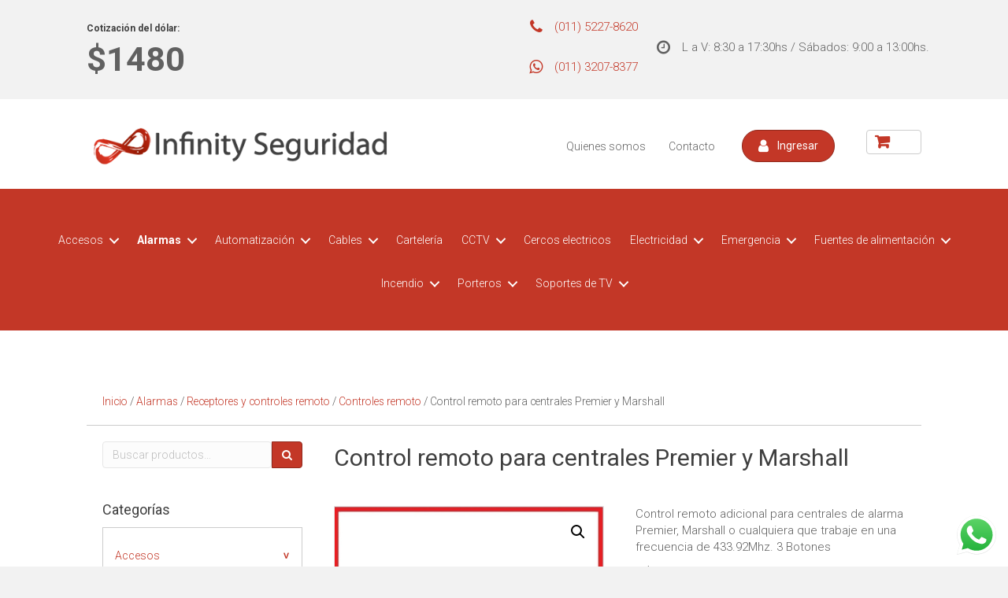

--- FILE ---
content_type: text/html; charset=UTF-8
request_url: https://www.infinityseguridad.com.ar/producto/control-remoto-para-centrales-premier-y-marshall/
body_size: 26796
content:
<!DOCTYPE html>
<html lang="es-AR">
<head>
<meta charset="UTF-8" />
<meta name='viewport' content='width=device-width, initial-scale=1.0' />
<meta http-equiv='X-UA-Compatible' content='IE=edge' />
<link rel="profile" href="https://gmpg.org/xfn/11" />
<title>Control remoto para centrales Premier y Marshall &#8211; Infinity Seguridad</title>
<link rel='dns-prefetch' href='//maxcdn.bootstrapcdn.com' />
<link rel='dns-prefetch' href='//fonts.googleapis.com' />
<link rel='dns-prefetch' href='//s.w.org' />
<link rel="alternate" type="application/rss+xml" title="Infinity Seguridad &raquo; Feed" href="https://www.infinityseguridad.com.ar/feed/" />
<link rel="alternate" type="application/rss+xml" title="Infinity Seguridad &raquo; RSS de los comentarios" href="https://www.infinityseguridad.com.ar/comments/feed/" />
		<script type="text/javascript">
			window._wpemojiSettings = {"baseUrl":"https:\/\/s.w.org\/images\/core\/emoji\/13.0.0\/72x72\/","ext":".png","svgUrl":"https:\/\/s.w.org\/images\/core\/emoji\/13.0.0\/svg\/","svgExt":".svg","source":{"concatemoji":"https:\/\/www.infinityseguridad.com.ar\/wp-includes\/js\/wp-emoji-release.min.js?ver=5.5.17"}};
			!function(e,a,t){var n,r,o,i=a.createElement("canvas"),p=i.getContext&&i.getContext("2d");function s(e,t){var a=String.fromCharCode;p.clearRect(0,0,i.width,i.height),p.fillText(a.apply(this,e),0,0);e=i.toDataURL();return p.clearRect(0,0,i.width,i.height),p.fillText(a.apply(this,t),0,0),e===i.toDataURL()}function c(e){var t=a.createElement("script");t.src=e,t.defer=t.type="text/javascript",a.getElementsByTagName("head")[0].appendChild(t)}for(o=Array("flag","emoji"),t.supports={everything:!0,everythingExceptFlag:!0},r=0;r<o.length;r++)t.supports[o[r]]=function(e){if(!p||!p.fillText)return!1;switch(p.textBaseline="top",p.font="600 32px Arial",e){case"flag":return s([127987,65039,8205,9895,65039],[127987,65039,8203,9895,65039])?!1:!s([55356,56826,55356,56819],[55356,56826,8203,55356,56819])&&!s([55356,57332,56128,56423,56128,56418,56128,56421,56128,56430,56128,56423,56128,56447],[55356,57332,8203,56128,56423,8203,56128,56418,8203,56128,56421,8203,56128,56430,8203,56128,56423,8203,56128,56447]);case"emoji":return!s([55357,56424,8205,55356,57212],[55357,56424,8203,55356,57212])}return!1}(o[r]),t.supports.everything=t.supports.everything&&t.supports[o[r]],"flag"!==o[r]&&(t.supports.everythingExceptFlag=t.supports.everythingExceptFlag&&t.supports[o[r]]);t.supports.everythingExceptFlag=t.supports.everythingExceptFlag&&!t.supports.flag,t.DOMReady=!1,t.readyCallback=function(){t.DOMReady=!0},t.supports.everything||(n=function(){t.readyCallback()},a.addEventListener?(a.addEventListener("DOMContentLoaded",n,!1),e.addEventListener("load",n,!1)):(e.attachEvent("onload",n),a.attachEvent("onreadystatechange",function(){"complete"===a.readyState&&t.readyCallback()})),(n=t.source||{}).concatemoji?c(n.concatemoji):n.wpemoji&&n.twemoji&&(c(n.twemoji),c(n.wpemoji)))}(window,document,window._wpemojiSettings);
		</script>
		<style type="text/css">
img.wp-smiley,
img.emoji {
	display: inline !important;
	border: none !important;
	box-shadow: none !important;
	height: 1em !important;
	width: 1em !important;
	margin: 0 .07em !important;
	vertical-align: -0.1em !important;
	background: none !important;
	padding: 0 !important;
}
</style>
	<link rel='stylesheet' id='ht_ctc_main_css-css'  href='https://www.infinityseguridad.com.ar/wp-content/plugins/click-to-chat-for-whatsapp/new/inc/assets/css/main.css?ver=4.33' type='text/css' media='all' />
<link rel='stylesheet' id='wp-block-library-css'  href='https://www.infinityseguridad.com.ar/wp-includes/css/dist/block-library/style.min.css?ver=5.5.17' type='text/css' media='all' />
<link rel='stylesheet' id='wp-block-library-theme-css'  href='https://www.infinityseguridad.com.ar/wp-includes/css/dist/block-library/theme.min.css?ver=5.5.17' type='text/css' media='all' />
<link rel='stylesheet' id='wc-block-vendors-style-css'  href='https://www.infinityseguridad.com.ar/wp-content/plugins/woocommerce/packages/woocommerce-blocks/build/vendors-style.css?ver=3.1.0' type='text/css' media='all' />
<link rel='stylesheet' id='wc-block-style-css'  href='https://www.infinityseguridad.com.ar/wp-content/plugins/woocommerce/packages/woocommerce-blocks/build/style.css?ver=3.1.0' type='text/css' media='all' />
<link rel='stylesheet' id='photoswipe-css'  href='https://www.infinityseguridad.com.ar/wp-content/plugins/woocommerce/assets/css/photoswipe/photoswipe.min.css?ver=4.4.1' type='text/css' media='all' />
<link rel='stylesheet' id='photoswipe-default-skin-css'  href='https://www.infinityseguridad.com.ar/wp-content/plugins/woocommerce/assets/css/photoswipe/default-skin/default-skin.min.css?ver=4.4.1' type='text/css' media='all' />
<link rel='stylesheet' id='woocommerce-layout-css'  href='https://www.infinityseguridad.com.ar/wp-content/plugins/woocommerce/assets/css/woocommerce-layout.css?ver=4.4.1' type='text/css' media='all' />
<link rel='stylesheet' id='woocommerce-smallscreen-css'  href='https://www.infinityseguridad.com.ar/wp-content/plugins/woocommerce/assets/css/woocommerce-smallscreen.css?ver=4.4.1' type='text/css' media='only screen and (max-width: 767px)' />
<link rel='stylesheet' id='woocommerce-general-css'  href='https://www.infinityseguridad.com.ar/wp-content/plugins/woocommerce/assets/css/woocommerce.css?ver=4.4.1' type='text/css' media='all' />
<style id='woocommerce-inline-inline-css' type='text/css'>
.woocommerce form .form-row .required { visibility: visible; }
</style>
<link rel='stylesheet' id='ultimate-icons-css'  href='https://www.infinityseguridad.com.ar/wp-content/uploads/bb-plugin/icons/ultimate-icons/style.css?ver=1.10.3' type='text/css' media='all' />
<link rel='stylesheet' id='font-awesome-css'  href='https://maxcdn.bootstrapcdn.com/font-awesome/4.7.0/css/font-awesome.min.css?ver=1.10.3' type='text/css' media='all' />
<link rel='stylesheet' id='fl-builder-layout-bundle-e561a79e1d9f899796afc44a05145c45-css'  href='https://www.infinityseguridad.com.ar/wp-content/uploads/bb-plugin/cache/e561a79e1d9f899796afc44a05145c45-layout-bundle.css?ver=1.10.3-1.0.1.2' type='text/css' media='all' />
<link rel='stylesheet' id='woocommerce-product-attachment-css'  href='https://www.infinityseguridad.com.ar/wp-content/plugins/woo-product-attachment/public/css/woocommerce-product-attachment-public.css?ver=1.0.0' type='text/css' media='all' />
<link rel='stylesheet' id='msl-main-css'  href='https://www.infinityseguridad.com.ar/wp-content/plugins/master-slider/public/assets/css/masterslider.main.css?ver=3.6.0' type='text/css' media='all' />
<link rel='stylesheet' id='msl-custom-css'  href='https://www.infinityseguridad.com.ar/wp-content/uploads/master-slider/custom.css?ver=5.5' type='text/css' media='all' />
<link rel='stylesheet' id='fl-builder-google-fonts-30ec7cfa220c44d96d952e3392828f95-css'  href='//fonts.googleapis.com/css?family=Roboto%3A300%2C400%2C700%2C400&#038;ver=5.5.17' type='text/css' media='all' />
<link rel='stylesheet' id='animate-css'  href='https://www.infinityseguridad.com.ar/wp-content/plugins/bb-powerpack/assets/css/animate.min.css?ver=1941085901' type='text/css' media='all' />
<link rel='stylesheet' id='um_fonticons_ii-css'  href='https://www.infinityseguridad.com.ar/wp-content/plugins/ultimate-member/assets/css/um-fonticons-ii.css?ver=2.1.7' type='text/css' media='all' />
<link rel='stylesheet' id='um_fonticons_fa-css'  href='https://www.infinityseguridad.com.ar/wp-content/plugins/ultimate-member/assets/css/um-fonticons-fa.css?ver=2.1.7' type='text/css' media='all' />
<link rel='stylesheet' id='select2-css'  href='https://www.infinityseguridad.com.ar/wp-content/plugins/ultimate-member/assets/css/select2/select2.min.css?ver=2.1.7' type='text/css' media='all' />
<link rel='stylesheet' id='um_crop-css'  href='https://www.infinityseguridad.com.ar/wp-content/plugins/ultimate-member/assets/css/um-crop.css?ver=2.1.7' type='text/css' media='all' />
<link rel='stylesheet' id='um_modal-css'  href='https://www.infinityseguridad.com.ar/wp-content/plugins/ultimate-member/assets/css/um-modal.css?ver=2.1.7' type='text/css' media='all' />
<link rel='stylesheet' id='um_styles-css'  href='https://www.infinityseguridad.com.ar/wp-content/plugins/ultimate-member/assets/css/um-styles.css?ver=2.1.7' type='text/css' media='all' />
<link rel='stylesheet' id='um_profile-css'  href='https://www.infinityseguridad.com.ar/wp-content/plugins/ultimate-member/assets/css/um-profile.css?ver=2.1.7' type='text/css' media='all' />
<link rel='stylesheet' id='um_account-css'  href='https://www.infinityseguridad.com.ar/wp-content/plugins/ultimate-member/assets/css/um-account.css?ver=2.1.7' type='text/css' media='all' />
<link rel='stylesheet' id='um_misc-css'  href='https://www.infinityseguridad.com.ar/wp-content/plugins/ultimate-member/assets/css/um-misc.css?ver=2.1.7' type='text/css' media='all' />
<link rel='stylesheet' id='um_fileupload-css'  href='https://www.infinityseguridad.com.ar/wp-content/plugins/ultimate-member/assets/css/um-fileupload.css?ver=2.1.7' type='text/css' media='all' />
<link rel='stylesheet' id='um_datetime-css'  href='https://www.infinityseguridad.com.ar/wp-content/plugins/ultimate-member/assets/css/pickadate/default.css?ver=2.1.7' type='text/css' media='all' />
<link rel='stylesheet' id='um_datetime_date-css'  href='https://www.infinityseguridad.com.ar/wp-content/plugins/ultimate-member/assets/css/pickadate/default.date.css?ver=2.1.7' type='text/css' media='all' />
<link rel='stylesheet' id='um_datetime_time-css'  href='https://www.infinityseguridad.com.ar/wp-content/plugins/ultimate-member/assets/css/pickadate/default.time.css?ver=2.1.7' type='text/css' media='all' />
<link rel='stylesheet' id='um_raty-css'  href='https://www.infinityseguridad.com.ar/wp-content/plugins/ultimate-member/assets/css/um-raty.css?ver=2.1.7' type='text/css' media='all' />
<link rel='stylesheet' id='um_scrollbar-css'  href='https://www.infinityseguridad.com.ar/wp-content/plugins/ultimate-member/assets/css/simplebar.css?ver=2.1.7' type='text/css' media='all' />
<link rel='stylesheet' id='um_tipsy-css'  href='https://www.infinityseguridad.com.ar/wp-content/plugins/ultimate-member/assets/css/um-tipsy.css?ver=2.1.7' type='text/css' media='all' />
<link rel='stylesheet' id='um_responsive-css'  href='https://www.infinityseguridad.com.ar/wp-content/plugins/ultimate-member/assets/css/um-responsive.css?ver=2.1.7' type='text/css' media='all' />
<link rel='stylesheet' id='um_default_css-css'  href='https://www.infinityseguridad.com.ar/wp-content/plugins/ultimate-member/assets/css/um-old-default.css?ver=2.1.7' type='text/css' media='all' />
<link rel='stylesheet' id='jquery-magnificpopup-css'  href='https://www.infinityseguridad.com.ar/wp-content/plugins/bb-plugin/css/jquery.magnificpopup.css?ver=1.10.3' type='text/css' media='all' />
<link rel='stylesheet' id='bootstrap-css'  href='https://www.infinityseguridad.com.ar/wp-content/themes/bb-theme/css/bootstrap.min.css?ver=1.7.5.1' type='text/css' media='all' />
<link rel='stylesheet' id='fl-automator-skin-css'  href='https://www.infinityseguridad.com.ar/wp-content/uploads/bb-theme/skin-5f4b08ee2400b.css?ver=1.7.5.1' type='text/css' media='all' />
<script type='text/javascript' src='https://www.infinityseguridad.com.ar/wp-includes/js/jquery/jquery.js?ver=1.12.4-wp' id='jquery-core-js'></script>
<script type='text/javascript' src='https://www.infinityseguridad.com.ar/wp-content/plugins/woo-product-attachment/public/js/woocommerce-product-attachment-public.js?ver=1.0.0' id='woocommerce-product-attachment-js'></script>
<script type='text/javascript' src='https://www.infinityseguridad.com.ar/wp-content/plugins/ultimate-member/assets/js/um-gdpr.min.js?ver=2.1.7' id='um-gdpr-js'></script>
<link rel="https://api.w.org/" href="https://www.infinityseguridad.com.ar/wp-json/" /><link rel="alternate" type="application/json" href="https://www.infinityseguridad.com.ar/wp-json/wp/v2/product/3862" /><link rel="EditURI" type="application/rsd+xml" title="RSD" href="https://www.infinityseguridad.com.ar/xmlrpc.php?rsd" />
<link rel="wlwmanifest" type="application/wlwmanifest+xml" href="https://www.infinityseguridad.com.ar/wp-includes/wlwmanifest.xml" /> 
<meta name="generator" content="WordPress 5.5.17" />
<meta name="generator" content="WooCommerce 4.4.1" />
<link rel="canonical" href="https://www.infinityseguridad.com.ar/producto/control-remoto-para-centrales-premier-y-marshall/" />
<link rel='shortlink' href='https://www.infinityseguridad.com.ar/?p=3862' />
<link rel="alternate" type="application/json+oembed" href="https://www.infinityseguridad.com.ar/wp-json/oembed/1.0/embed?url=https%3A%2F%2Fwww.infinityseguridad.com.ar%2Fproducto%2Fcontrol-remoto-para-centrales-premier-y-marshall%2F" />
<link rel="alternate" type="text/xml+oembed" href="https://www.infinityseguridad.com.ar/wp-json/oembed/1.0/embed?url=https%3A%2F%2Fwww.infinityseguridad.com.ar%2Fproducto%2Fcontrol-remoto-para-centrales-premier-y-marshall%2F&#038;format=xml" />
<script>var ms_grabbing_curosr = 'https://www.infinityseguridad.com.ar/wp-content/plugins/master-slider/public/assets/css/common/grabbing.cur', ms_grab_curosr = 'https://www.infinityseguridad.com.ar/wp-content/plugins/master-slider/public/assets/css/common/grab.cur';</script>
<meta name="generator" content="MasterSlider 3.6.0 - Responsive Touch Image Slider | avt.li/msf" />
		<style type="text/css">
			.um_request_name {
				display: none !important;
			}
		</style>
		<noscript><style>.woocommerce-product-gallery{ opacity: 1 !important; }</style></noscript>
	<style type="text/css">.recentcomments a{display:inline !important;padding:0 !important;margin:0 !important;}</style><link rel="icon" href="https://www.infinityseguridad.com.ar/wp-content/uploads/2020/02/cropped-icono-32x32.png" sizes="32x32" />
<link rel="icon" href="https://www.infinityseguridad.com.ar/wp-content/uploads/2020/02/cropped-icono-192x192.png" sizes="192x192" />
<link rel="apple-touch-icon" href="https://www.infinityseguridad.com.ar/wp-content/uploads/2020/02/cropped-icono-180x180.png" />
<meta name="msapplication-TileImage" content="https://www.infinityseguridad.com.ar/wp-content/uploads/2020/02/cropped-icono-270x270.png" />
		<style type="text/css" id="wp-custom-css">
			a {
	transition: all .1s ease-in;
}
.woocommerce .product.fl-post-grid-post {
	border: none;
}
.woocommerce .product .fl-post-grid-title {
	font-size: 16px;
	line-height: 1.2;
}
.woocommerce div.product span.price 
{
	font-size: 20px;
	font-weight:bold;
	color: black;
}

.fl-post-module-woo-meta {
	margin-top: auto;
}

.woocommerce div.product a.button {
	border-radius: 0;
	background-color: black;
	color: white;
}
.woocommerce div.product {
	display: flex;
	flex-direction: column;
}

.woocommerce div.product .fl-post-grid-text {
	flex-grow: 1;
	display: flex;
	flex-direction: column;
}

.woocommerce div.product .fl-post-module-woo-button.fl-post-grid-woo-button 
{

}

.woocommerce .fl-post-module-woo-meta.fl-post-grid-woo-meta
{
	margin-top: auto;
}

.woocommerce .widget_price_filter .ui-slider .ui-slider-range 
{
	background-color: red;
}
.woocommerce .widget_price_filter .ui-slider .ui-slider-handle {
	background-color: red;
}

.woocommerce.widget_product_categories {
	
}
.woocommerce.widget_product_categories .product-categories {
	border: solid 1px #ccc;
	padding: 0 15px 15px;
}

.woocommerce.widget_product_categories .product-categories .cat-item {
	padding: 10px 0;
	border-bottom: solid 1px #c33727;
	position: relative;
	font-size: 14px;
	margin-bottom: 0;
	margin-top: 15px;
}
.woocommerce.widget_product_categories .product-categories .cat-item.cat-parent {
	border-bottom: none;
	padding-bottom: 0;
}

.woocommerce.widget_product_categories .product-categories .cat-item.cat-parent .children .cat-item {
	border-color: #ccc;
	margin-top: 0;
}

.woocommerce.widget_product_categories .product-categories .cat-item.cat-item > .count {
	display: none;
}
.woocommerce.widget_product_categories .product-categories .children .cat-item.cat-item > .count {
	display: inline-block;
}

.woocommerce.widget_product_categories .product-categories .cat-item a:hover {
	text-decoration: underline !important;
}

.woocommerce.widget_product_categories .product-categories .cat-item.cat-parent .children a {
	color: #333;
}

.woocommerce.widget_product_categories .product-categories .cat-item.cat-parent:last-child .cat-item:last-child {
	border-bottom: none;
}

.woocommerce.widget_product_categories .product-categories .cat-item.cat-parent .children {
	border-top: solid 1px #c33727;
	margin-top: 10px;
}
.woocommerce.widget_product_categories .product-categories .cat-item .children {
	padding-left: 15px;
}

.woocommerce.widget_product_categories .product-categories .children .cat-item:after {
	content: "";
	display: block;
	height: 0;
	width: 0;
	clear: both;
}

.woocommerce.widget_product_categories .product-categories .cat-item .count {
	font-size: 12px;
	border: solid 1px #ccc;
	border-radius: 50px;
	line-height: 24px;
	width: 24px;
	height: 24px;
	text-align: center;
	color: #aaa;
	float:right;
}

.fl-widget {
	margin-bottom: 0;
}

#menu-categorias-menu .menu-item:hover a, #menu-categorias-menu .menu-item.focus {
	background-color: #b22616;
}
#menu-categorias-menu .sub-menu .menu-item a,  #menu-categorias-menu .sub-menu .menu-item.focus  {
	background-color: transparent;
}

#menu-categorias-menu .sub-menu {
	transition: all .1s ease-in;
	background-color: white;
	border-bottom: solid 3px #c33727;
	opacity: 0;
	display: block;
}
#menu-categorias-menu .menu-item-has-children:hover .sub-menu {
	opacity: 1;
}
#menu-categorias-menu .sub-menu .menu-item a {
	color: #333;
	line-height: 1.5;
}
#menu-categorias-menu .sub-menu .menu-item a:hover {
	color: #000;
}
#menu-categorias-menu .sub-menu .menu-item {
	border-bottom: solid 1px #ccc;
}
#menu-categorias-menu .sub-menu .menu-item:last-child {
	border: none;
}
.product_list_widget li {
	padding: 10px 0 !important;
}
.product_list_widget a {
	font-size: 12px;
	font-weight: 400;
	line-height: 1.2;
}

.product_list_widget .amount {
	font-size: 12px;
}

.fl-module-fl-woo-breadcrumb {
	border-bottom: 1px solid #ccc;
}

.woocommerce div.product a.button, .fl-module-fl-woo-cart-button button {
	background-color: #c33727 !important;
	border-radius: 0 !important;
}

.woocommerce div.product a.button:hover, .fl-module-fl-woo-cart-button button:hover {
	background-color: #fff !important;
	color: #c33727 !important;
}

.fl-post-grid .product-type-simple .fl-post-grid-title {
	font-size: 14px;
	line-height: 1.5;
}

del .amount {
	font-size: 12px;
}

.fl-module-fl-woo-product-price .price 
{
	font-size: 20px;
	font-weight:bold;
	color: black !important;
}

.fl-module-fl-woo-product-title h1 {
	font-size: 30px;
}

.woocommerce-Tabs-panel--description h1, .woocommerce-Tabs-panel--description h2 {
	font-size: 20px;
	color: black;
}

.woocommerce-Tabs-panel--description h3, .woocommerce-Tabs-panel--description h4 {
	font-size: 18px;
	color: black;
}
.woocommerce-Tabs-panel--description p {
	font-size: 14px;
	color: #333;
	line-height: 1.5;
}

.related.products h2 {
	font-size: 24px;
}
.related.products .products {
	padding-top: 0;
}
.related.products .price 
{
	font-size: 20px !important;
	font-weight:bold !important;
	color: black !important;
}
.related.products .woocommerce-loop-product__title {
	font-size: 14px !important;
	line-height: 1.5;
}

.fl-post-column {
	margin-bottom: 25px;
}

.caret-down, .caret-up {
	position: relative;
}
.caret-down > a:after, .caret-up > a:after {
	content: ">";
	font-family: monospace;
	font-weight: bold;
	position: absolute;
	right: 0;
	transform: rotate(90deg);
}
.caret-up > a:after {
	transform: rotate(-90deg);
}

.current-cat > a, .current-cat-parent > a {
	font-weight: 700;
}

#carrito-header {
	display: none;
	position: absolute;
}
.carrito-icon {
	position: relative;
	display: inline-block;
	background-color: #ccc;
	padding: 5px 10px;
	background-color: #c33727;
	border-radius: 4px;
}
.carrito-icon .fa {
	font-size: 22px;
	color: #900404;
}
.carrito-icon .carrito-quantity {
	font-size: 14px;
	color: white;
	font-weight: 400;
	text-align: right;
}

.cart-contents {
    position: relative;
	display:block;
	border: solid 1px #ccc;
	border-radius: 4px;
	padding: 0 10px;
}

.cart-contents:hover {
	background-color: #c33727;
}

.cart-contents:before {
    font-family: FontAwesome;
    font-weight: 900;	
    content: "\f07a" !important;
    font-size: 20px;
    color: #c33727;
}

.cart-contents:hover:before {
	color: white !important;
}
.cart-contents:hover .cart-contents-count {
	color: white;
}
.cart-contents:hover {
    text-decoration: none;
}

.cart-contents-count {
    color: #c33727;
    background: transparent; 
    font-weight: bold;
}

.woocommerce a.added_to_cart {
    padding-top: .5em;
    display: block;
    font-size: 13px;
    text-align: center;
}

.woocommerce div.product a.button, .fl-module-fl-woo-cart-button button {
    background-color: #c33727 !important;
    border-radius: 0 !important;
    display: block;
    text-align: center;
	font-size: 13px;
}

#top-menu-categorias {
	z-index: 9999;
}

#top-menu-categorias .woocommerce.widget_product_categories .product-categories {
	border: none;
	padding: 0;
}
#top-menu-categorias .product-categories {
	text-align: center;
}
#top-menu-categorias .product-categories .children {
	text-align: left;
}
#top-menu-categorias .product-categories a {
	color: white;
}

#top-menu-categorias .cat-item {
	padding: 0;
}

#top-menu-categorias .woocommerce.widget_product_categories .product-categories .cat-item.cat-parent .children {
	border:none;
}

#top-menu-categorias .woocommerce.widget_product_categories .product-categories .cat-item.cat-parent .children .cat-item {
	border:none;
}

#top-menu-categorias .woocommerce.widget_product_categories .product-categories > .cat-item
{
	border:none;
	display: inline-block;
	padding: 10px;
	position: static;
}

#top-menu-categorias .product-categories > .cat-item.cat-parent.show-children .children {
	display: block;
}

#top-menu-categorias .product-categories > .cat-item > .children {
	background-color: #fff;
	width: 100%;
	padding: 0;
	position: absolute;
	left: 0;
	top: 0;
	height: 0;
	overflow: hidden;
	margin-top: 18px;
	transition: .2s ease-in-out all;
}

#top-menu-categorias .children .cat-item > .children {
	border: none !important;
	position: relative;
	z-index: 9999;
	width: auto;
	padding: 0;
}

#top-menu-categorias .product-categories > .cat-item > .children > .cat-item {
	display: block;
	float: left;
	padding: 15px;
}

#top-menu-categorias .children > .cat-item > .children .cat-item {
	display: block;
	float: none;
}

#top-menu-categorias .cat-item > .children a {
	color: #333;
}

#top-menu-categorias .product-categories > .cat-item > .children > .cat-item > a {
	font-weight: bold;
}

.slideDown > .children {
	display: block !important;
	height: 300px !important;
	border: 1px solid #ccc !important;
}

#top-menu-categorias .product-categories > .cat-parent:hover, #top-menu-categorias .product-categories > .cat-item:hover, .slideDown {
	background-color: #a11505;
	transition: .1s ease-in all;
}

#top-menu-categorias .product-categories > .cat-item a:hover {
	text-decoration: none !important;
}

#top-menu-categorias .children a:hover {
	color: #c33727;
}

#top-menu-categorias .product-categories > .cat-parent > a:after {
    content: '';
    z-index: 1;
    display: inline-block;
    width: 9px;
    height: 9px;
	margin-left: 5px;
		margin-right: 5px;
    border-right: 2px solid white;
    border-bottom: 2px solid white;
    -webkit-transform-origin: right bottom;
    -ms-transform-origin: right bottom;
    transform-origin: right bottom;
    -webkit-transform: rotate( 45deg );
    -ms-transform: rotate( 45deg );
    transform: rotate( 45deg );
}
.woocommerce-product-search {
	display: flex;
	flex-direction: row;
}
#woocommerce-product-search-field-0 {
	margin-right:0 !important;
	border-top-right-radius: 0;
	border-bottom-right-radius:0;
}
.woocommerce-product-search button {
	border-top-left-radius: 0;
	border-bottom-left-radius: 0;
	width: 40px;
}

.woocommerce ul.products[class*="columns-"] li.product, .woocommerce-page ul.products[class*="columns-"] li.product {
	clear: none;
}

.woocommerce ul.products, .woocommerce-page ul.products {
    padding-top: 40px;
    display: flex;
    flex-direction: row;
    flex-wrap: wrap;
	justify-content: space-around;
}		</style>
		<link rel="stylesheet" href="https://www.infinityseguridad.com.ar/wp-content/themes/bb-theme-child/style.css" /></head>
<body class="product-template-default single single-product postid-3862 theme-bb-theme _masterslider _ms_version_3.6.0 woocommerce woocommerce-page woocommerce-no-js fl-theme-builder-footer fl-theme-builder-header fl-theme-builder-singular fl-framework-bootstrap fl-preset-default fl-full-width fl-search-active woo-4" itemscope="itemscope" itemtype="https://schema.org/WebPage">
<a aria-label="Skip to content" class="fl-screen-reader-text" href="#fl-main-content">Skip to content</a><div class="fl-page">
	<header class="fl-builder-content fl-builder-content-1429 fl-builder-global-templates-locked product" data-post-id="1429" itemscope="itemscope" itemtype="http://schema.org/WPHeader" data-sticky="0" data-shrink="0" data-overlay="0"><div class="fl-row fl-row-full-width fl-row-bg-color fl-node-5e6fd1c702128 fl-visible-desktop" data-node="5e6fd1c702128">
	<div class="fl-row-content-wrap">
				<div class="fl-row-content fl-row-fixed-width fl-node-content">
		
<div class="fl-col-group fl-node-5e6fd1c702129 fl-col-group-equal-height fl-col-group-align-center" data-node="5e6fd1c702129">
			<div class="fl-col fl-node-5f9aee09ccf94 fl-col-small" data-node="5f9aee09ccf94">
	<div class="fl-col-content fl-node-content">
	<div class="fl-module fl-module-widget fl-node-5f9aee09cce7b" data-node="5f9aee09cce7b" data-animation-delay="0.0">
	<div class="fl-module-content fl-node-content">
		<div class="fl-widget">
<div class="widget widget_custom_post_widget"><h2 class="widgettitle">Cotización del dólar:</h2>
<p style="font-size:43px"><strong>$1480</strong></p>



<p></p>
</div></div>	</div>
</div>	</div>
</div>			<div class="fl-col fl-node-5e6fd1c70212a fl-col-small" data-node="5e6fd1c70212a">
	<div class="fl-col-content fl-node-content">
	<div class="fl-module fl-module-icon fl-node-5e6fd1c70212b" data-node="5e6fd1c70212b" data-animation-delay="0.0">
	<div class="fl-module-content fl-node-content">
		<div class="fl-icon-wrap">
	<span class="fl-icon">
				<i class="fa fa-phone"></i>
			</span>

		<div id="fl-icon-text-5e6fd1c70212b" class="fl-icon-text">
				<p style="text-align: right;"><span style="color: #c33727;">(011) 5227-8620<br /></span></p>			</div>
	</div>
	</div>
</div><div class="fl-module fl-module-icon fl-node-6930d5bdbed45" data-node="6930d5bdbed45" data-animation-delay="0.0">
	<div class="fl-module-content fl-node-content">
		<div class="fl-icon-wrap">
	<span class="fl-icon">
				<i class="fa fa-whatsapp"></i>
			</span>

		<div id="fl-icon-text-6930d5bdbed45" class="fl-icon-text">
				<p style="text-align: right;"><span style="color: #c33727;">(011) 3207-8377<br /></span></p>			</div>
	</div>
	</div>
</div>	</div>
</div>			<div class="fl-col fl-node-5e6fd1c70212d fl-col-small" data-node="5e6fd1c70212d">
	<div class="fl-col-content fl-node-content">
	<div class="fl-module fl-module-icon fl-node-5e6fd1c70212c" data-node="5e6fd1c70212c" data-animation-delay="0.0">
	<div class="fl-module-content fl-node-content">
		<div class="fl-icon-wrap">
	<span class="fl-icon">
				<i class="fa fa-clock-o"></i>
			</span>

		<div id="fl-icon-text-5e6fd1c70212c" class="fl-icon-text">
				<p style="text-align: right;">L a V: 8:30 a 17:30hs / Sábados: 9:00 a 13:00hs.</p>			</div>
	</div>
	</div>
</div>	</div>
</div>	</div>
		</div>
	</div>
</div><div class="fl-row fl-row-full-width fl-row-bg-color fl-node-5e6fd1c702120" data-node="5e6fd1c702120">
	<div class="fl-row-content-wrap">
				<div class="fl-row-content fl-row-fixed-width fl-node-content">
		
<div class="fl-col-group fl-node-5e6fd1c702124 fl-col-group-equal-height fl-col-group-align-center fl-col-group-custom-width" data-node="5e6fd1c702124">
			<div class="fl-col fl-node-5e6fd1c702125 fl-col-small" data-node="5e6fd1c702125">
	<div class="fl-col-content fl-node-content">
	<div class="fl-module fl-module-photo fl-node-5e6fd1c70212e" data-node="5e6fd1c70212e" data-animation-delay="0.0">
	<div class="fl-module-content fl-node-content">
		<div class="fl-photo fl-photo-align-left" itemscope itemtype="http://schema.org/ImageObject">
	<div class="fl-photo-content fl-photo-img-png">
				<a href="https://www.infinityseguridad.com.ar/" target="_self" itemprop="url">
				<img loading="lazy" class="fl-photo-img wp-image-1691 size-full" src="https://www.infinityseguridad.com.ar/wp-content/uploads/2020/03/logoheader.png" alt="logoheader" itemprop="image" height="55" width="437" srcset="https://www.infinityseguridad.com.ar/wp-content/uploads/2020/03/logoheader.png 437w, https://www.infinityseguridad.com.ar/wp-content/uploads/2020/03/logoheader-300x38.png 300w" sizes="(max-width: 437px) 100vw, 437px" />
				</a>
		    
			</div>
	</div>	</div>
</div>	</div>
</div>			<div class="fl-col fl-node-5e6fd1c702126 fl-col-small" data-node="5e6fd1c702126">
	<div class="fl-col-content fl-node-content">
	<div class="fl-module fl-module-menu fl-node-5e6fd1c702127" data-node="5e6fd1c702127" data-animation-delay="0.0">
	<div class="fl-module-content fl-node-content">
		<div class="fl-menu fl-menu-accordion-collapse">
	<button class="fl-menu-mobile-toggle hamburger"><div class="svg-container"><svg version="1.1" class="hamburger-menu" xmlns="http://www.w3.org/2000/svg" xmlns:xlink="http://www.w3.org/1999/xlink" viewBox="0 0 512 512">
<rect class="fl-hamburger-menu-top" width="512" height="102"/>
<rect class="fl-hamburger-menu-middle" y="205" width="512" height="102"/>
<rect class="fl-hamburger-menu-bottom" y="410" width="512" height="102"/>
</svg>
</div></button>	<div class="fl-clear"></div>
	<ul id="menu-top-menu" class="menu fl-menu-horizontal fl-toggle-arrows"><li id="menu-item-1444" class="menu-item menu-item-type-post_type menu-item-object-page"><a href="https://www.infinityseguridad.com.ar/quienes-somos/">Quienes somos</a></li>
<li id="menu-item-1457" class="menu-item menu-item-type-post_type menu-item-object-page"><a href="https://www.infinityseguridad.com.ar/contacto/">Contacto</a></li>
</ul></div>	</div>
</div>	</div>
</div>			<div class="fl-col fl-node-5e70d64400c99 fl-col-small fl-col-has-cols" data-node="5e70d64400c99">
	<div class="fl-col-content fl-node-content">
	
<div class="fl-col-group fl-node-5e84fe7470693 fl-col-group-nested" data-node="5e84fe7470693">
			<div class="fl-col fl-node-5e84fe747078e" data-node="5e84fe747078e">
	<div class="fl-col-content fl-node-content">
	<div class="fl-module fl-module-button fl-node-5e70d65162bf9" data-node="5e70d65162bf9" data-animation-delay="0.0">
	<div class="fl-module-content fl-node-content">
		<div class="fl-button-wrap fl-button-width-auto fl-button-right fl-button-has-icon">
			<a href="https://www.infinityseguridad.com.ar/login/" target="_self" class="fl-button" role="button" rel="nofollow">
					<i class="fl-button-icon fl-button-icon-before fa fa fa-user"></i>
						<span class="fl-button-text">Ingresar</span>
					</a>
</div>
	</div>
</div>	</div>
</div>			<div class="fl-col fl-node-5e84fe74707ca fl-col-small" data-node="5e84fe74707ca">
	<div class="fl-col-content fl-node-content">
	<div class="fl-module fl-module-html fl-node-5e84f7eb510bc" data-node="5e84f7eb510bc" data-animation-delay="0.0">
	<div class="fl-module-content fl-node-content">
		<div class="fl-html">
	        <a class="menu-item cart-contents" href="https://www.infinityseguridad.com.ar/carrito/" title="My Basket">
	            </a>
        </div>	</div>
</div>	</div>
</div>	</div>
	</div>
</div>	</div>
		</div>
	</div>
</div><div class="fl-row fl-row-fixed-width fl-row-bg-none fl-node-5f57d2fba8565 fl-visible-mobile" data-node="5f57d2fba8565">
	<div class="fl-row-content-wrap">
				<div class="fl-row-content fl-row-fixed-width fl-node-content">
		
<div class="fl-col-group fl-node-5f57d2fbaf420" data-node="5f57d2fbaf420">
			<div class="fl-col fl-node-5f57d2fbaf482" data-node="5f57d2fbaf482">
	<div class="fl-col-content fl-node-content">
	<div class="fl-module fl-module-widget fl-node-5f57d2fba8184 fl-visible-mobile" data-node="5f57d2fba8184" data-animation-delay="0.0">
	<div class="fl-module-content fl-node-content">
		<div class="fl-widget">
<div class="widget woocommerce widget_product_search"><form role="search" method="get" class="woocommerce-product-search" action="https://www.infinityseguridad.com.ar/">
	<label class="screen-reader-text" for="woocommerce-product-search-field-0">Buscar por:</label>
	<input type="search" id="woocommerce-product-search-field-0" class="search-field" placeholder="Buscar productos&hellip;" value="" name="s" />
	<button type="submit" value="Buscar"><i class="fa fa-search"></i></button>
	<input type="hidden" name="post_type" value="product" />
</form>
</div></div>	</div>
</div>	</div>
</div>	</div>
		</div>
	</div>
</div><div class="fl-row fl-row-full-width fl-row-bg-color fl-node-5e6fd1c70213c" data-node="5e6fd1c70213c">
	<div class="fl-row-content-wrap">
				<div class="fl-row-content fl-row-full-width fl-node-content">
		
<div class="fl-col-group fl-node-5e6fd1c70213d fl-col-group-equal-height fl-col-group-align-center fl-col-group-custom-width" data-node="5e6fd1c70213d">
			<div class="fl-col fl-node-5e6fd1c70213e" data-node="5e6fd1c70213e">
	<div class="fl-col-content fl-node-content">
	<div id="top-menu-categorias" class="fl-module fl-module-widget fl-node-5e8657715c47d fl-visible-desktop-medium" data-node="5e8657715c47d" data-animation-delay="0.0">
	<div class="fl-module-content fl-node-content">
		<div class="fl-widget">
<div class="widget woocommerce widget_product_categories"><ul class="product-categories"><li class="cat-item cat-item-259 cat-parent"><a href="https://www.infinityseguridad.com.ar/categoria-producto/accesos/">Accesos</a><ul class='children'>
<li class="cat-item cat-item-323 cat-parent"><a href="https://www.infinityseguridad.com.ar/categoria-producto/accesos/accesorios-acceso/">Accesorios acceso</a>	<ul class='children'>
<li class="cat-item cat-item-327"><a href="https://www.infinityseguridad.com.ar/categoria-producto/accesos/accesorios-acceso/back-up-de-alimentacion/">Back UP de alimentación</a></li>
<li class="cat-item cat-item-326"><a href="https://www.infinityseguridad.com.ar/categoria-producto/accesos/accesorios-acceso/herrajes-de-sujecion/">Herrajes de sujecion</a></li>
<li class="cat-item cat-item-325"><a href="https://www.infinityseguridad.com.ar/categoria-producto/accesos/accesorios-acceso/llaveros-tarjetas-rfid/">Llaveros / tarjetas RFID</a></li>
<li class="cat-item cat-item-324"><a href="https://www.infinityseguridad.com.ar/categoria-producto/accesos/accesorios-acceso/pulsador-de-salida/">Pulsador de salida</a></li>
	</ul>
</li>
<li class="cat-item cat-item-260 cat-parent"><a href="https://www.infinityseguridad.com.ar/categoria-producto/accesos/cerraduras/">Cerraduras</a>	<ul class='children'>
<li class="cat-item cat-item-333"><a href="https://www.infinityseguridad.com.ar/categoria-producto/accesos/cerraduras/cerraduras-de-perno/">Cerraduras de perno</a></li>
<li class="cat-item cat-item-331"><a href="https://www.infinityseguridad.com.ar/categoria-producto/accesos/cerraduras/cerraduras-electricas/">Cerraduras eléctricas</a></li>
<li class="cat-item cat-item-332"><a href="https://www.infinityseguridad.com.ar/categoria-producto/accesos/cerraduras/cerraduras-magneticas/">Cerraduras magneticas</a></li>
	</ul>
</li>
<li class="cat-item cat-item-334 cat-parent"><a href="https://www.infinityseguridad.com.ar/categoria-producto/accesos/cierra-puertas-hidraulicos/">Cierra puertas hidráulicos</a>	<ul class='children'>
<li class="cat-item cat-item-335"><a href="https://www.infinityseguridad.com.ar/categoria-producto/accesos/cierra-puertas-hidraulicos/convencionales/">Convencionales</a></li>
<li class="cat-item cat-item-336"><a href="https://www.infinityseguridad.com.ar/categoria-producto/accesos/cierra-puertas-hidraulicos/de-alto-transito/">De alto transito</a></li>
	</ul>
</li>
<li class="cat-item cat-item-270 cat-parent"><a href="https://www.infinityseguridad.com.ar/categoria-producto/accesos/control-acceso/">Control acceso</a>	<ul class='children'>
<li class="cat-item cat-item-418"><a href="https://www.infinityseguridad.com.ar/categoria-producto/accesos/control-acceso/avisador-puerta/">Avisador de puerta abierta</a></li>
<li class="cat-item cat-item-320"><a href="https://www.infinityseguridad.com.ar/categoria-producto/accesos/control-acceso/clave-rfid/">Clave + RFID</a></li>
<li class="cat-item cat-item-430"><a href="https://www.infinityseguridad.com.ar/categoria-producto/accesos/control-acceso/control-de-asistencia/">Control de asistencia</a></li>
<li class="cat-item cat-item-425"><a href="https://www.infinityseguridad.com.ar/categoria-producto/accesos/control-acceso/controladora-de-acceso/">Controladora de acceso</a></li>
<li class="cat-item cat-item-428"><a href="https://www.infinityseguridad.com.ar/categoria-producto/accesos/control-acceso/facial/">Facial</a></li>
<li class="cat-item cat-item-321"><a href="https://www.infinityseguridad.com.ar/categoria-producto/accesos/control-acceso/huella-rfid/">Huella + RFID</a></li>
<li class="cat-item cat-item-322"><a href="https://www.infinityseguridad.com.ar/categoria-producto/accesos/control-acceso/lector-esclavo/">Lector esclavo</a></li>
	</ul>
</li>
<li class="cat-item cat-item-328 cat-parent"><a href="https://www.infinityseguridad.com.ar/categoria-producto/accesos/kit-controles-de-acceso/">Kit controles de acceso</a>	<ul class='children'>
<li class="cat-item cat-item-329"><a href="https://www.infinityseguridad.com.ar/categoria-producto/accesos/kit-controles-de-acceso/kit-cerraduras-electricas/">Kit cerraduras eléctricas</a></li>
<li class="cat-item cat-item-330"><a href="https://www.infinityseguridad.com.ar/categoria-producto/accesos/kit-controles-de-acceso/kit-cerraduras-electromagneticas/">Kit cerraduras electromagnéticas</a></li>
	</ul>
</li>
</ul>
</li>
<li class="cat-item cat-item-261 cat-parent current-cat-parent"><a href="https://www.infinityseguridad.com.ar/categoria-producto/alarmas/">Alarmas</a><ul class='children'>
<li class="cat-item cat-item-262 cat-parent"><a href="https://www.infinityseguridad.com.ar/categoria-producto/alarmas/accesorios/">Accesorios</a>	<ul class='children'>
<li class="cat-item cat-item-315"><a href="https://www.infinityseguridad.com.ar/categoria-producto/alarmas/accesorios/baterias-y-pilas/">Baterias y pilas</a></li>
<li class="cat-item cat-item-314"><a href="https://www.infinityseguridad.com.ar/categoria-producto/alarmas/accesorios/comunicadores/">Comunicadores</a></li>
<li class="cat-item cat-item-317"><a href="https://www.infinityseguridad.com.ar/categoria-producto/alarmas/accesorios/expansores/">Expansores</a></li>
<li class="cat-item cat-item-313"><a href="https://www.infinityseguridad.com.ar/categoria-producto/alarmas/accesorios/teclados/">Teclados</a></li>
<li class="cat-item cat-item-316"><a href="https://www.infinityseguridad.com.ar/categoria-producto/alarmas/accesorios/transformadores-alarmas/">Transformadores alarmas</a></li>
	</ul>
</li>
<li class="cat-item cat-item-271 cat-parent"><a href="https://www.infinityseguridad.com.ar/categoria-producto/alarmas/paneles-de-alarmas/">Paneles de alarmas</a>	<ul class='children'>
<li class="cat-item cat-item-306"><a href="https://www.infinityseguridad.com.ar/categoria-producto/alarmas/paneles-de-alarmas/alarmas-de-panico/">Alarmas de pánico</a></li>
<li class="cat-item cat-item-272"><a href="https://www.infinityseguridad.com.ar/categoria-producto/alarmas/paneles-de-alarmas/alarmas-vecinales/">Alarmas vecinales</a></li>
<li class="cat-item cat-item-303"><a href="https://www.infinityseguridad.com.ar/categoria-producto/alarmas/paneles-de-alarmas/centrales-de-alarma/">Centrales de alarma</a></li>
<li class="cat-item cat-item-304"><a href="https://www.infinityseguridad.com.ar/categoria-producto/alarmas/paneles-de-alarmas/kits-alarmas-cableadas/">Kits alarmas cableadas</a></li>
<li class="cat-item cat-item-305"><a href="https://www.infinityseguridad.com.ar/categoria-producto/alarmas/paneles-de-alarmas/kits-alarmas-inalambricas/">Kits alarmas inalambricas</a></li>
<li class="cat-item cat-item-307"><a href="https://www.infinityseguridad.com.ar/categoria-producto/alarmas/paneles-de-alarmas/placas/">Placas</a></li>
	</ul>
</li>
<li class="cat-item cat-item-267 cat-parent current-cat-parent"><a href="https://www.infinityseguridad.com.ar/categoria-producto/alarmas/receptores-y-controles-remoto/">Receptores y controles remoto</a>	<ul class='children'>
<li class="cat-item cat-item-318 current-cat"><a href="https://www.infinityseguridad.com.ar/categoria-producto/alarmas/receptores-y-controles-remoto/controles-remoto/">Controles remoto</a></li>
<li class="cat-item cat-item-319"><a href="https://www.infinityseguridad.com.ar/categoria-producto/alarmas/receptores-y-controles-remoto/receptores/">Receptores</a></li>
	</ul>
</li>
<li class="cat-item cat-item-265 cat-parent"><a href="https://www.infinityseguridad.com.ar/categoria-producto/alarmas/sensores/">Sensores</a>	<ul class='children'>
<li class="cat-item cat-item-311"><a href="https://www.infinityseguridad.com.ar/categoria-producto/alarmas/sensores/cableados/">Cableados</a></li>
<li class="cat-item cat-item-312"><a href="https://www.infinityseguridad.com.ar/categoria-producto/alarmas/sensores/inalambricos/">inalámbricos</a></li>
	</ul>
</li>
<li class="cat-item cat-item-308 cat-parent"><a href="https://www.infinityseguridad.com.ar/categoria-producto/alarmas/sirenas/">Sirenas</a>	<ul class='children'>
<li class="cat-item cat-item-310"><a href="https://www.infinityseguridad.com.ar/categoria-producto/alarmas/sirenas/de-exterior/">De exterior</a></li>
<li class="cat-item cat-item-309"><a href="https://www.infinityseguridad.com.ar/categoria-producto/alarmas/sirenas/de-interior/">De interior</a></li>
	</ul>
</li>
</ul>
</li>
<li class="cat-item cat-item-254 cat-parent"><a href="https://www.infinityseguridad.com.ar/categoria-producto/automatizacion/">Automatización</a><ul class='children'>
<li class="cat-item cat-item-268 cat-parent"><a href="https://www.infinityseguridad.com.ar/categoria-producto/automatizacion/accesorios-automatizacion/">Accesorios</a>	<ul class='children'>
<li class="cat-item cat-item-345"><a href="https://www.infinityseguridad.com.ar/categoria-producto/automatizacion/accesorios-automatizacion/accesorios-accesorios-automatizacion/">Accesorios</a></li>
<li class="cat-item cat-item-342"><a href="https://www.infinityseguridad.com.ar/categoria-producto/automatizacion/accesorios-automatizacion/controles-remoto-accesorios-automatizacion/">Controles remoto</a></li>
<li class="cat-item cat-item-341"><a href="https://www.infinityseguridad.com.ar/categoria-producto/automatizacion/accesorios-automatizacion/cremalleras/">Cremalleras</a></li>
<li class="cat-item cat-item-344"><a href="https://www.infinityseguridad.com.ar/categoria-producto/automatizacion/accesorios-automatizacion/placas-ppa/">Placas PPA</a></li>
<li class="cat-item cat-item-343"><a href="https://www.infinityseguridad.com.ar/categoria-producto/automatizacion/accesorios-automatizacion/repuestos/">Repuestos</a></li>
	</ul>
</li>
<li class="cat-item cat-item-337 cat-parent"><a href="https://www.infinityseguridad.com.ar/categoria-producto/automatizacion/kit-automatizacion/">Kit automatización</a>	<ul class='children'>
<li class="cat-item cat-item-338"><a href="https://www.infinityseguridad.com.ar/categoria-producto/automatizacion/kit-automatizacion/portones-corredizos/">Portones corredizos</a></li>
<li class="cat-item cat-item-339"><a href="https://www.infinityseguridad.com.ar/categoria-producto/automatizacion/kit-automatizacion/portones-levadizos/">Portones levadizos</a></li>
<li class="cat-item cat-item-340"><a href="https://www.infinityseguridad.com.ar/categoria-producto/automatizacion/kit-automatizacion/portones-pivotantes/">Portones pivotantes</a></li>
	</ul>
</li>
<li class="cat-item cat-item-346 cat-parent"><a href="https://www.infinityseguridad.com.ar/categoria-producto/automatizacion/semaforos-salida-vehicular/">Semáforos salida vehicular</a>	<ul class='children'>
<li class="cat-item cat-item-347"><a href="https://www.infinityseguridad.com.ar/categoria-producto/automatizacion/semaforos-salida-vehicular/semaforos/">Semáforos</a></li>
	</ul>
</li>
</ul>
</li>
<li class="cat-item cat-item-258 cat-parent"><a href="https://www.infinityseguridad.com.ar/categoria-producto/cables/">Cables</a><ul class='children'>
<li class="cat-item cat-item-391 cat-parent"><a href="https://www.infinityseguridad.com.ar/categoria-producto/cables/cables-armados/">Cables armados</a>	<ul class='children'>
<li class="cat-item cat-item-393"><a href="https://www.infinityseguridad.com.ar/categoria-producto/cables/cables-armados/cables-armados-cctv/">Cables armados CCTV</a></li>
<li class="cat-item cat-item-394"><a href="https://www.infinityseguridad.com.ar/categoria-producto/cables/cables-armados/cables-hdmi/">Cables HDMI</a></li>
<li class="cat-item cat-item-392"><a href="https://www.infinityseguridad.com.ar/categoria-producto/cables/cables-armados/patch-cord/">Patch cord</a></li>
	</ul>
</li>
<li class="cat-item cat-item-387 cat-parent"><a href="https://www.infinityseguridad.com.ar/categoria-producto/cables/cables-varios/">Cables varios</a>	<ul class='children'>
<li class="cat-item cat-item-423"><a href="https://www.infinityseguridad.com.ar/categoria-producto/cables/cables-varios/cable-parlante/">Cable parlante</a></li>
<li class="cat-item cat-item-389"><a href="https://www.infinityseguridad.com.ar/categoria-producto/cables/cables-varios/cable-portero/">Cable portero</a></li>
<li class="cat-item cat-item-390"><a href="https://www.infinityseguridad.com.ar/categoria-producto/cables/cables-varios/cable-tipo-taller/">Cable tipo taller</a></li>
<li class="cat-item cat-item-388"><a href="https://www.infinityseguridad.com.ar/categoria-producto/cables/cables-varios/cable-utp/">Cable UTP</a></li>
	</ul>
</li>
<li class="cat-item cat-item-429"><a href="https://www.infinityseguridad.com.ar/categoria-producto/cables/ignifugo/">Ignifugo</a></li>
</ul>
</li>
<li class="cat-item cat-item-264"><a href="https://www.infinityseguridad.com.ar/categoria-producto/carteleria/">Cartelería</a></li>
<li class="cat-item cat-item-256 cat-parent"><a href="https://www.infinityseguridad.com.ar/categoria-producto/cctv/">CCTV</a><ul class='children'>
<li class="cat-item cat-item-257 cat-parent"><a href="https://www.infinityseguridad.com.ar/categoria-producto/cctv/accesorios-cctv/">Accesorios CCTV</a>	<ul class='children'>
<li class="cat-item cat-item-294"><a href="https://www.infinityseguridad.com.ar/categoria-producto/cctv/accesorios-cctv/balunes/">Balunes</a></li>
<li class="cat-item cat-item-298"><a href="https://www.infinityseguridad.com.ar/categoria-producto/cctv/accesorios-cctv/cables-accesorios-cctv/">Cables</a></li>
<li class="cat-item cat-item-299"><a href="https://www.infinityseguridad.com.ar/categoria-producto/cctv/accesorios-cctv/caja-estanco/">Caja estanco</a></li>
<li class="cat-item cat-item-302"><a href="https://www.infinityseguridad.com.ar/categoria-producto/cctv/accesorios-cctv/discos-rigidos/">Discos y memorias</a></li>
<li class="cat-item cat-item-295"><a href="https://www.infinityseguridad.com.ar/categoria-producto/cctv/accesorios-cctv/fichas-y-conectores/">Fichas y conectores</a></li>
<li class="cat-item cat-item-296"><a href="https://www.infinityseguridad.com.ar/categoria-producto/cctv/accesorios-cctv/fuentes-alimentacion/">Fuentes alimentación</a></li>
<li class="cat-item cat-item-300"><a href="https://www.infinityseguridad.com.ar/categoria-producto/cctv/accesorios-cctv/gabinetes-y-jaulas/">Gabinetes y jaulas</a></li>
<li class="cat-item cat-item-301"><a href="https://www.infinityseguridad.com.ar/categoria-producto/cctv/accesorios-cctv/microfonos/">Microfonos</a></li>
<li class="cat-item cat-item-297"><a href="https://www.infinityseguridad.com.ar/categoria-producto/cctv/accesorios-cctv/splitters/">Splitters</a></li>
	</ul>
</li>
<li class="cat-item cat-item-285 cat-parent"><a href="https://www.infinityseguridad.com.ar/categoria-producto/cctv/camara-ip/">Cámara IP</a>	<ul class='children'>
<li class="cat-item cat-item-287"><a href="https://www.infinityseguridad.com.ar/categoria-producto/cctv/camara-ip/cableadas/">Cableadas</a></li>
<li class="cat-item cat-item-286"><a href="https://www.infinityseguridad.com.ar/categoria-producto/cctv/camara-ip/wifi/">WIFI</a></li>
	</ul>
</li>
<li class="cat-item cat-item-275 cat-parent"><a href="https://www.infinityseguridad.com.ar/categoria-producto/cctv/camaras-bnc/">Cámaras BNC</a>	<ul class='children'>
<li class="cat-item cat-item-277"><a href="https://www.infinityseguridad.com.ar/categoria-producto/cctv/camaras-bnc/bullet-1080p/">Bullet 1080P</a></li>
<li class="cat-item cat-item-278"><a href="https://www.infinityseguridad.com.ar/categoria-producto/cctv/camaras-bnc/bullet-4mp/">Bullet 4 y 5 MPX</a></li>
<li class="cat-item cat-item-276"><a href="https://www.infinityseguridad.com.ar/categoria-producto/cctv/camaras-bnc/bullet-720p/">Bullet 720P</a></li>
<li class="cat-item cat-item-420"><a href="https://www.infinityseguridad.com.ar/categoria-producto/cctv/camaras-bnc/bullet-8mp/">Bullet 8MP</a></li>
<li class="cat-item cat-item-280"><a href="https://www.infinityseguridad.com.ar/categoria-producto/cctv/camaras-bnc/domo-1080p/">Domo 1080P</a></li>
<li class="cat-item cat-item-281"><a href="https://www.infinityseguridad.com.ar/categoria-producto/cctv/camaras-bnc/domo-4mp/">Domo 4 y 5MPX</a></li>
<li class="cat-item cat-item-419"><a href="https://www.infinityseguridad.com.ar/categoria-producto/cctv/camaras-bnc/domo-8mp/">Domo 8MP</a></li>
	</ul>
</li>
<li class="cat-item cat-item-292 cat-parent"><a href="https://www.infinityseguridad.com.ar/categoria-producto/cctv/camaras-motorizadas/">Camaras motorizadas</a>	<ul class='children'>
<li class="cat-item cat-item-293"><a href="https://www.infinityseguridad.com.ar/categoria-producto/cctv/camaras-motorizadas/domos-ptz/">Domos PTZ</a></li>
	</ul>
</li>
<li class="cat-item cat-item-421"><a href="https://www.infinityseguridad.com.ar/categoria-producto/cctv/grabadoras-nvr/">Grabadoras NVR</a></li>
<li class="cat-item cat-item-273 cat-parent"><a href="https://www.infinityseguridad.com.ar/categoria-producto/cctv/grabadoras-xvr/">Grabadoras XVR</a>	<ul class='children'>
<li class="cat-item cat-item-290"><a href="https://www.infinityseguridad.com.ar/categoria-producto/cctv/grabadoras-xvr/16-canales/">16 Canales</a></li>
<li class="cat-item cat-item-291"><a href="https://www.infinityseguridad.com.ar/categoria-producto/cctv/grabadoras-xvr/32-canales/">32 Canales</a></li>
<li class="cat-item cat-item-288"><a href="https://www.infinityseguridad.com.ar/categoria-producto/cctv/grabadoras-xvr/4-canales/">4 Canales</a></li>
<li class="cat-item cat-item-289"><a href="https://www.infinityseguridad.com.ar/categoria-producto/cctv/grabadoras-xvr/8-canales/">8 Canales</a></li>
	</ul>
</li>
<li class="cat-item cat-item-274 cat-parent"><a href="https://www.infinityseguridad.com.ar/categoria-producto/cctv/kit-cctv/">Kit CCTV</a>	<ul class='children'>
<li class="cat-item cat-item-284"><a href="https://www.infinityseguridad.com.ar/categoria-producto/cctv/kit-cctv/kit-de-16-canales/">Kit de 16 canales</a></li>
<li class="cat-item cat-item-282"><a href="https://www.infinityseguridad.com.ar/categoria-producto/cctv/kit-cctv/kit-de-4-canales/">Kit de 4 canales</a></li>
<li class="cat-item cat-item-283"><a href="https://www.infinityseguridad.com.ar/categoria-producto/cctv/kit-cctv/kit-de-8-canales/">Kit de 8 canales</a></li>
	</ul>
</li>
<li class="cat-item cat-item-424"><a href="https://www.infinityseguridad.com.ar/categoria-producto/cctv/kit-dvr-para-vehiculos/">Kit DVR para vehiculos</a></li>
<li class="cat-item cat-item-426"><a href="https://www.infinityseguridad.com.ar/categoria-producto/cctv/switch-poe/">Switch POE</a></li>
</ul>
</li>
<li class="cat-item cat-item-427"><a href="https://www.infinityseguridad.com.ar/categoria-producto/cercoselectricos/">Cercos electricos</a></li>
<li class="cat-item cat-item-255 cat-parent"><a href="https://www.infinityseguridad.com.ar/categoria-producto/electricidad/">Electricidad</a><ul class='children'>
<li class="cat-item cat-item-400 cat-parent"><a href="https://www.infinityseguridad.com.ar/categoria-producto/electricidad/accesorios-electricidad/">Accesorios</a>	<ul class='children'>
<li class="cat-item cat-item-415"><a href="https://www.infinityseguridad.com.ar/categoria-producto/electricidad/accesorios-electricidad/campanillas/">Campanillas</a></li>
<li class="cat-item cat-item-402"><a href="https://www.infinityseguridad.com.ar/categoria-producto/electricidad/accesorios-electricidad/enchufes/">Enchufes</a></li>
<li class="cat-item cat-item-403"><a href="https://www.infinityseguridad.com.ar/categoria-producto/electricidad/accesorios-electricidad/interruptores/">Interruptores</a></li>
<li class="cat-item cat-item-404"><a href="https://www.infinityseguridad.com.ar/categoria-producto/electricidad/accesorios-electricidad/prolongadores/">Prolongadores</a></li>
<li class="cat-item cat-item-401"><a href="https://www.infinityseguridad.com.ar/categoria-producto/electricidad/accesorios-electricidad/zapatillas/">Zapatillas</a></li>
	</ul>
</li>
<li class="cat-item cat-item-405 cat-parent"><a href="https://www.infinityseguridad.com.ar/categoria-producto/electricidad/cajas-estanco/">Cajas estanco</a>	<ul class='children'>
<li class="cat-item cat-item-406"><a href="https://www.infinityseguridad.com.ar/categoria-producto/electricidad/cajas-estanco/cajas-varias-medidas/">Cajas varias medidas</a></li>
<li class="cat-item cat-item-416"><a href="https://www.infinityseguridad.com.ar/categoria-producto/electricidad/cajas-estanco/tapas-ciegas/">Tapas ciegas</a></li>
	</ul>
</li>
<li class="cat-item cat-item-412"><a href="https://www.infinityseguridad.com.ar/categoria-producto/electricidad/extractores-electricidad/">Extractores</a></li>
<li class="cat-item cat-item-395 cat-parent"><a href="https://www.infinityseguridad.com.ar/categoria-producto/electricidad/iluminacion/">Iluminación</a>	<ul class='children'>
<li class="cat-item cat-item-398"><a href="https://www.infinityseguridad.com.ar/categoria-producto/electricidad/iluminacion/fotocontroles/">Fotocontroles</a></li>
<li class="cat-item cat-item-397"><a href="https://www.infinityseguridad.com.ar/categoria-producto/electricidad/iluminacion/lamparas/">Lamparas</a></li>
<li class="cat-item cat-item-396"><a href="https://www.infinityseguridad.com.ar/categoria-producto/electricidad/iluminacion/reflectores-led/">Reflectores LED</a></li>
<li class="cat-item cat-item-399"><a href="https://www.infinityseguridad.com.ar/categoria-producto/electricidad/iluminacion/sensores-movimiento/">Sensores movimiento</a></li>
	</ul>
</li>
<li class="cat-item cat-item-422"><a href="https://www.infinityseguridad.com.ar/categoria-producto/electricidad/productos-en-kit/">Productos en KIT</a></li>
</ul>
</li>
<li class="cat-item cat-item-359 cat-parent"><a href="https://www.infinityseguridad.com.ar/categoria-producto/emergencia/">Emergencia</a><ul class='children'>
<li class="cat-item cat-item-360"><a href="https://www.infinityseguridad.com.ar/categoria-producto/emergencia/kit-alarmas-emergencia/">Kit alarmas emergencia</a></li>
<li class="cat-item cat-item-361"><a href="https://www.infinityseguridad.com.ar/categoria-producto/emergencia/pulsadores-emergencia/">Pulsadores</a></li>
</ul>
</li>
<li class="cat-item cat-item-266 cat-parent"><a href="https://www.infinityseguridad.com.ar/categoria-producto/fuentes-de-alimentacion/">Fuentes de alimentación</a><ul class='children'>
<li class="cat-item cat-item-382 cat-parent"><a href="https://www.infinityseguridad.com.ar/categoria-producto/fuentes-de-alimentacion/fuentes-alimentacion-24v/">Fuentes alimentación 24V</a>	<ul class='children'>
<li class="cat-item cat-item-384"><a href="https://www.infinityseguridad.com.ar/categoria-producto/fuentes-de-alimentacion/fuentes-alimentacion-24v/con-ups-fuentes-alimentacion-24v/">Con UPS</a></li>
<li class="cat-item cat-item-383"><a href="https://www.infinityseguridad.com.ar/categoria-producto/fuentes-de-alimentacion/fuentes-alimentacion-24v/convencionales-fuentes-alimentacion-24v/">Convencionales</a></li>
	</ul>
</li>
<li class="cat-item cat-item-379 cat-parent"><a href="https://www.infinityseguridad.com.ar/categoria-producto/fuentes-de-alimentacion/fuentes-de-alimentacion-12v/">Fuentes de alimentación 12V</a>	<ul class='children'>
<li class="cat-item cat-item-381"><a href="https://www.infinityseguridad.com.ar/categoria-producto/fuentes-de-alimentacion/fuentes-de-alimentacion-12v/con-ups/">Con UPS</a></li>
<li class="cat-item cat-item-380"><a href="https://www.infinityseguridad.com.ar/categoria-producto/fuentes-de-alimentacion/fuentes-de-alimentacion-12v/convencionales-fuentes-de-alimentacion-12v/">Convencionales</a></li>
<li class="cat-item cat-item-414"><a href="https://www.infinityseguridad.com.ar/categoria-producto/fuentes-de-alimentacion/fuentes-de-alimentacion-12v/fuentesconsplitter-fuentes-de-alimentacion-12v/">Fuentes con splitter</a></li>
	</ul>
</li>
<li class="cat-item cat-item-385 cat-parent"><a href="https://www.infinityseguridad.com.ar/categoria-producto/fuentes-de-alimentacion/transformadores/">Transformadores</a>	<ul class='children'>
<li class="cat-item cat-item-386"><a href="https://www.infinityseguridad.com.ar/categoria-producto/fuentes-de-alimentacion/transformadores/transformadores-12v-alterna/">Transformadores 12V alterna</a></li>
<li class="cat-item cat-item-417"><a href="https://www.infinityseguridad.com.ar/categoria-producto/fuentes-de-alimentacion/transformadores/transformadores-24v-alterna/">Transformadores 24V alterna</a></li>
	</ul>
</li>
</ul>
</li>
<li class="cat-item cat-item-263 cat-parent"><a href="https://www.infinityseguridad.com.ar/categoria-producto/incendio/">Incendio</a><ul class='children'>
<li class="cat-item cat-item-354 cat-parent"><a href="https://www.infinityseguridad.com.ar/categoria-producto/incendio/incendio-convencional/">Incendio convencional</a>	<ul class='children'>
<li class="cat-item cat-item-413"><a href="https://www.infinityseguridad.com.ar/categoria-producto/incendio/incendio-convencional/campanas-incendio-convencional/">Campanas</a></li>
<li class="cat-item cat-item-355"><a href="https://www.infinityseguridad.com.ar/categoria-producto/incendio/incendio-convencional/centrales-de-alarma-incendio-convencional/">Kit alarmas de incendio</a></li>
<li class="cat-item cat-item-358"><a href="https://www.infinityseguridad.com.ar/categoria-producto/incendio/incendio-convencional/pulsadores-incendio-convencional/">Pulsadores</a></li>
<li class="cat-item cat-item-356"><a href="https://www.infinityseguridad.com.ar/categoria-producto/incendio/incendio-convencional/sensores-incendio-convencional/">Sensores</a></li>
<li class="cat-item cat-item-357"><a href="https://www.infinityseguridad.com.ar/categoria-producto/incendio/incendio-convencional/sirenas-incendio-convencional/">Sirenas</a></li>
	</ul>
</li>
<li class="cat-item cat-item-348 cat-parent"><a href="https://www.infinityseguridad.com.ar/categoria-producto/incendio/incendio-homologado/">Incendio homologado</a>	<ul class='children'>
<li class="cat-item cat-item-353"><a href="https://www.infinityseguridad.com.ar/categoria-producto/incendio/incendio-homologado/baterias-incendio-homologado/">Baterias</a></li>
<li class="cat-item cat-item-408"><a href="https://www.infinityseguridad.com.ar/categoria-producto/incendio/incendio-homologado/ignifugo-incendio-homologado/">Cable ignifugo</a></li>
<li class="cat-item cat-item-349"><a href="https://www.infinityseguridad.com.ar/categoria-producto/incendio/incendio-homologado/centrales-de-alarma-incendio-homologado/">Centrales de alarma</a></li>
<li class="cat-item cat-item-352"><a href="https://www.infinityseguridad.com.ar/categoria-producto/incendio/incendio-homologado/pulsadores/">Pulsadores</a></li>
<li class="cat-item cat-item-350"><a href="https://www.infinityseguridad.com.ar/categoria-producto/incendio/incendio-homologado/sensores-incendio-homologado/">Sensores</a></li>
<li class="cat-item cat-item-351"><a href="https://www.infinityseguridad.com.ar/categoria-producto/incendio/incendio-homologado/sirenas-incendio-homologado/">Sirenas</a></li>
	</ul>
</li>
</ul>
</li>
<li class="cat-item cat-item-269 cat-parent"><a href="https://www.infinityseguridad.com.ar/categoria-producto/porteros/">Porteros</a><ul class='children'>
<li class="cat-item cat-item-367 cat-parent"><a href="https://www.infinityseguridad.com.ar/categoria-producto/porteros/porteros-multifamiliares/">Porteros multifamiliares</a>	<ul class='children'>
<li class="cat-item cat-item-369"><a href="https://www.infinityseguridad.com.ar/categoria-producto/porteros/porteros-multifamiliares/frentes-porteros-multifamiliares/">Frentes</a></li>
<li class="cat-item cat-item-368"><a href="https://www.infinityseguridad.com.ar/categoria-producto/porteros/porteros-multifamiliares/kit-porteros-porteros-multifamiliares/">Kit porteros</a></li>
<li class="cat-item cat-item-371"><a href="https://www.infinityseguridad.com.ar/categoria-producto/porteros/porteros-multifamiliares/repetidores-porteros-multifamiliares/">Repetidores</a></li>
<li class="cat-item cat-item-370"><a href="https://www.infinityseguridad.com.ar/categoria-producto/porteros/porteros-multifamiliares/telefonos-porteros-multifamiliares/">Teléfonos</a></li>
	</ul>
</li>
<li class="cat-item cat-item-362 cat-parent"><a href="https://www.infinityseguridad.com.ar/categoria-producto/porteros/porteros-unifamiliares/">Porteros unifamiliares</a>	<ul class='children'>
<li class="cat-item cat-item-364"><a href="https://www.infinityseguridad.com.ar/categoria-producto/porteros/porteros-unifamiliares/frentes/">Frentes</a></li>
<li class="cat-item cat-item-363"><a href="https://www.infinityseguridad.com.ar/categoria-producto/porteros/porteros-unifamiliares/kit-porteros/">Kit porteros</a></li>
<li class="cat-item cat-item-366"><a href="https://www.infinityseguridad.com.ar/categoria-producto/porteros/porteros-unifamiliares/repetidores/">Repetidores</a></li>
<li class="cat-item cat-item-365"><a href="https://www.infinityseguridad.com.ar/categoria-producto/porteros/porteros-unifamiliares/telefonos/">Teléfonos</a></li>
	</ul>
</li>
</ul>
</li>
<li class="cat-item cat-item-372 cat-parent"><a href="https://www.infinityseguridad.com.ar/categoria-producto/soportes-de-tv/">Soportes de TV</a><ul class='children'>
<li class="cat-item cat-item-376 cat-parent"><a href="https://www.infinityseguridad.com.ar/categoria-producto/soportes-de-tv/soportes-fijos/">Soportes fijos</a>	<ul class='children'>
<li class="cat-item cat-item-377"><a href="https://www.infinityseguridad.com.ar/categoria-producto/soportes-de-tv/soportes-fijos/vesa-20x20-soportes-fijos/">VESA 20x20</a></li>
<li class="cat-item cat-item-378"><a href="https://www.infinityseguridad.com.ar/categoria-producto/soportes-de-tv/soportes-fijos/vesa40x40/">VESA40x40</a></li>
	</ul>
</li>
<li class="cat-item cat-item-373 cat-parent"><a href="https://www.infinityseguridad.com.ar/categoria-producto/soportes-de-tv/soportes-moviles/">Soportes móviles</a>	<ul class='children'>
<li class="cat-item cat-item-374"><a href="https://www.infinityseguridad.com.ar/categoria-producto/soportes-de-tv/soportes-moviles/vesa-20x20/">VESA 20x20</a></li>
<li class="cat-item cat-item-375"><a href="https://www.infinityseguridad.com.ar/categoria-producto/soportes-de-tv/soportes-moviles/vesa-40x40/">VESA 40x40</a></li>
	</ul>
</li>
</ul>
</li>
</ul></div></div>	</div>
</div><div class="fl-module fl-module-widget fl-node-5f57d2d820ab1 fl-visible-mobile" data-node="5f57d2d820ab1" data-animation-delay="0.0">
	<div class="fl-module-content fl-node-content">
		<div class="fl-widget">
<div class="widget woocommerce widget_product_categories"><select  name='product_cat' id='product_cat' class='dropdown_product_cat' >
	<option value=''>Elegí una categoría</option>
	<option class="level-0" value="accesos">Accesos&nbsp;&nbsp;(101)</option>
	<option class="level-1" value="accesorios-acceso">&nbsp;&nbsp;&nbsp;Accesorios acceso&nbsp;&nbsp;(23)</option>
	<option class="level-2" value="back-up-de-alimentacion">&nbsp;&nbsp;&nbsp;&nbsp;&nbsp;&nbsp;Back UP de alimentación&nbsp;&nbsp;(2)</option>
	<option class="level-2" value="herrajes-de-sujecion">&nbsp;&nbsp;&nbsp;&nbsp;&nbsp;&nbsp;Herrajes de sujecion&nbsp;&nbsp;(7)</option>
	<option class="level-2" value="llaveros-tarjetas-rfid">&nbsp;&nbsp;&nbsp;&nbsp;&nbsp;&nbsp;Llaveros / tarjetas RFID&nbsp;&nbsp;(5)</option>
	<option class="level-2" value="pulsador-de-salida">&nbsp;&nbsp;&nbsp;&nbsp;&nbsp;&nbsp;Pulsador de salida&nbsp;&nbsp;(8)</option>
	<option class="level-1" value="cerraduras">&nbsp;&nbsp;&nbsp;Cerraduras&nbsp;&nbsp;(19)</option>
	<option class="level-2" value="cerraduras-de-perno">&nbsp;&nbsp;&nbsp;&nbsp;&nbsp;&nbsp;Cerraduras de perno&nbsp;&nbsp;(3)</option>
	<option class="level-2" value="cerraduras-electricas">&nbsp;&nbsp;&nbsp;&nbsp;&nbsp;&nbsp;Cerraduras eléctricas&nbsp;&nbsp;(10)</option>
	<option class="level-2" value="cerraduras-magneticas">&nbsp;&nbsp;&nbsp;&nbsp;&nbsp;&nbsp;Cerraduras magneticas&nbsp;&nbsp;(7)</option>
	<option class="level-1" value="cierra-puertas-hidraulicos">&nbsp;&nbsp;&nbsp;Cierra puertas hidráulicos&nbsp;&nbsp;(3)</option>
	<option class="level-2" value="convencionales">&nbsp;&nbsp;&nbsp;&nbsp;&nbsp;&nbsp;Convencionales&nbsp;&nbsp;(3)</option>
	<option class="level-1" value="control-acceso">&nbsp;&nbsp;&nbsp;Control acceso&nbsp;&nbsp;(17)</option>
	<option class="level-2" value="avisador-puerta">&nbsp;&nbsp;&nbsp;&nbsp;&nbsp;&nbsp;Avisador de puerta abierta&nbsp;&nbsp;(1)</option>
	<option class="level-2" value="clave-rfid">&nbsp;&nbsp;&nbsp;&nbsp;&nbsp;&nbsp;Clave + RFID&nbsp;&nbsp;(4)</option>
	<option class="level-2" value="controladora-de-acceso">&nbsp;&nbsp;&nbsp;&nbsp;&nbsp;&nbsp;Controladora de acceso&nbsp;&nbsp;(3)</option>
	<option class="level-2" value="facial">&nbsp;&nbsp;&nbsp;&nbsp;&nbsp;&nbsp;Facial&nbsp;&nbsp;(1)</option>
	<option class="level-2" value="huella-rfid">&nbsp;&nbsp;&nbsp;&nbsp;&nbsp;&nbsp;Huella + RFID&nbsp;&nbsp;(4)</option>
	<option class="level-2" value="lector-esclavo">&nbsp;&nbsp;&nbsp;&nbsp;&nbsp;&nbsp;Lector esclavo&nbsp;&nbsp;(4)</option>
	<option class="level-1" value="kit-controles-de-acceso">&nbsp;&nbsp;&nbsp;Kit controles de acceso&nbsp;&nbsp;(39)</option>
	<option class="level-2" value="kit-cerraduras-electricas">&nbsp;&nbsp;&nbsp;&nbsp;&nbsp;&nbsp;Kit cerraduras eléctricas&nbsp;&nbsp;(15)</option>
	<option class="level-2" value="kit-cerraduras-electromagneticas">&nbsp;&nbsp;&nbsp;&nbsp;&nbsp;&nbsp;Kit cerraduras electromagnéticas&nbsp;&nbsp;(24)</option>
	<option class="level-0" value="alarmas">Alarmas&nbsp;&nbsp;(202)</option>
	<option class="level-1" value="accesorios">&nbsp;&nbsp;&nbsp;Accesorios&nbsp;&nbsp;(35)</option>
	<option class="level-2" value="baterias-y-pilas">&nbsp;&nbsp;&nbsp;&nbsp;&nbsp;&nbsp;Baterias y pilas&nbsp;&nbsp;(9)</option>
	<option class="level-2" value="comunicadores">&nbsp;&nbsp;&nbsp;&nbsp;&nbsp;&nbsp;Comunicadores&nbsp;&nbsp;(6)</option>
	<option class="level-2" value="expansores">&nbsp;&nbsp;&nbsp;&nbsp;&nbsp;&nbsp;Expansores&nbsp;&nbsp;(1)</option>
	<option class="level-2" value="teclados">&nbsp;&nbsp;&nbsp;&nbsp;&nbsp;&nbsp;Teclados&nbsp;&nbsp;(9)</option>
	<option class="level-2" value="transformadores-alarmas">&nbsp;&nbsp;&nbsp;&nbsp;&nbsp;&nbsp;Transformadores alarmas&nbsp;&nbsp;(3)</option>
	<option class="level-1" value="paneles-de-alarmas">&nbsp;&nbsp;&nbsp;Paneles de alarmas&nbsp;&nbsp;(93)</option>
	<option class="level-2" value="alarmas-de-panico">&nbsp;&nbsp;&nbsp;&nbsp;&nbsp;&nbsp;Alarmas de pánico&nbsp;&nbsp;(23)</option>
	<option class="level-2" value="alarmas-vecinales">&nbsp;&nbsp;&nbsp;&nbsp;&nbsp;&nbsp;Alarmas vecinales&nbsp;&nbsp;(17)</option>
	<option class="level-2" value="centrales-de-alarma">&nbsp;&nbsp;&nbsp;&nbsp;&nbsp;&nbsp;Centrales de alarma&nbsp;&nbsp;(17)</option>
	<option class="level-2" value="kits-alarmas-cableadas">&nbsp;&nbsp;&nbsp;&nbsp;&nbsp;&nbsp;Kits alarmas cableadas&nbsp;&nbsp;(22)</option>
	<option class="level-2" value="kits-alarmas-inalambricas">&nbsp;&nbsp;&nbsp;&nbsp;&nbsp;&nbsp;Kits alarmas inalambricas&nbsp;&nbsp;(17)</option>
	<option class="level-2" value="placas">&nbsp;&nbsp;&nbsp;&nbsp;&nbsp;&nbsp;Placas&nbsp;&nbsp;(4)</option>
	<option class="level-1" value="receptores-y-controles-remoto">&nbsp;&nbsp;&nbsp;Receptores y controles remoto&nbsp;&nbsp;(27)</option>
	<option class="level-2" value="controles-remoto" selected="selected">&nbsp;&nbsp;&nbsp;&nbsp;&nbsp;&nbsp;Controles remoto&nbsp;&nbsp;(15)</option>
	<option class="level-2" value="receptores">&nbsp;&nbsp;&nbsp;&nbsp;&nbsp;&nbsp;Receptores&nbsp;&nbsp;(12)</option>
	<option class="level-1" value="sensores">&nbsp;&nbsp;&nbsp;Sensores&nbsp;&nbsp;(38)</option>
	<option class="level-2" value="cableados">&nbsp;&nbsp;&nbsp;&nbsp;&nbsp;&nbsp;Cableados&nbsp;&nbsp;(27)</option>
	<option class="level-2" value="inalambricos">&nbsp;&nbsp;&nbsp;&nbsp;&nbsp;&nbsp;inalámbricos&nbsp;&nbsp;(10)</option>
	<option class="level-1" value="sirenas">&nbsp;&nbsp;&nbsp;Sirenas&nbsp;&nbsp;(11)</option>
	<option class="level-2" value="de-exterior">&nbsp;&nbsp;&nbsp;&nbsp;&nbsp;&nbsp;De exterior&nbsp;&nbsp;(8)</option>
	<option class="level-2" value="de-interior">&nbsp;&nbsp;&nbsp;&nbsp;&nbsp;&nbsp;De interior&nbsp;&nbsp;(5)</option>
	<option class="level-0" value="automatizacion">Automatización&nbsp;&nbsp;(24)</option>
	<option class="level-1" value="accesorios-automatizacion">&nbsp;&nbsp;&nbsp;Accesorios&nbsp;&nbsp;(19)</option>
	<option class="level-2" value="accesorios-accesorios-automatizacion">&nbsp;&nbsp;&nbsp;&nbsp;&nbsp;&nbsp;Accesorios&nbsp;&nbsp;(5)</option>
	<option class="level-2" value="controles-remoto-accesorios-automatizacion">&nbsp;&nbsp;&nbsp;&nbsp;&nbsp;&nbsp;Controles remoto&nbsp;&nbsp;(1)</option>
	<option class="level-2" value="cremalleras">&nbsp;&nbsp;&nbsp;&nbsp;&nbsp;&nbsp;Cremalleras&nbsp;&nbsp;(2)</option>
	<option class="level-2" value="placas-ppa">&nbsp;&nbsp;&nbsp;&nbsp;&nbsp;&nbsp;Placas PPA&nbsp;&nbsp;(3)</option>
	<option class="level-2" value="repuestos">&nbsp;&nbsp;&nbsp;&nbsp;&nbsp;&nbsp;Repuestos&nbsp;&nbsp;(6)</option>
	<option class="level-1" value="kit-automatizacion">&nbsp;&nbsp;&nbsp;Kit automatización&nbsp;&nbsp;(5)</option>
	<option class="level-2" value="portones-corredizos">&nbsp;&nbsp;&nbsp;&nbsp;&nbsp;&nbsp;Portones corredizos&nbsp;&nbsp;(2)</option>
	<option class="level-2" value="portones-levadizos">&nbsp;&nbsp;&nbsp;&nbsp;&nbsp;&nbsp;Portones levadizos&nbsp;&nbsp;(1)</option>
	<option class="level-2" value="portones-pivotantes">&nbsp;&nbsp;&nbsp;&nbsp;&nbsp;&nbsp;Portones pivotantes&nbsp;&nbsp;(2)</option>
	<option class="level-1" value="semaforos-salida-vehicular">&nbsp;&nbsp;&nbsp;Semáforos salida vehicular&nbsp;&nbsp;(5)</option>
	<option class="level-2" value="semaforos">&nbsp;&nbsp;&nbsp;&nbsp;&nbsp;&nbsp;Semáforos&nbsp;&nbsp;(5)</option>
	<option class="level-0" value="cables">Cables&nbsp;&nbsp;(47)</option>
	<option class="level-1" value="cables-armados">&nbsp;&nbsp;&nbsp;Cables armados&nbsp;&nbsp;(23)</option>
	<option class="level-2" value="cables-armados-cctv">&nbsp;&nbsp;&nbsp;&nbsp;&nbsp;&nbsp;Cables armados CCTV&nbsp;&nbsp;(2)</option>
	<option class="level-2" value="cables-hdmi">&nbsp;&nbsp;&nbsp;&nbsp;&nbsp;&nbsp;Cables HDMI&nbsp;&nbsp;(5)</option>
	<option class="level-2" value="patch-cord">&nbsp;&nbsp;&nbsp;&nbsp;&nbsp;&nbsp;Patch cord&nbsp;&nbsp;(16)</option>
	<option class="level-1" value="cables-varios">&nbsp;&nbsp;&nbsp;Cables varios&nbsp;&nbsp;(16)</option>
	<option class="level-2" value="cable-parlante">&nbsp;&nbsp;&nbsp;&nbsp;&nbsp;&nbsp;Cable parlante&nbsp;&nbsp;(1)</option>
	<option class="level-2" value="cable-portero">&nbsp;&nbsp;&nbsp;&nbsp;&nbsp;&nbsp;Cable portero&nbsp;&nbsp;(7)</option>
	<option class="level-2" value="cable-tipo-taller">&nbsp;&nbsp;&nbsp;&nbsp;&nbsp;&nbsp;Cable tipo taller&nbsp;&nbsp;(3)</option>
	<option class="level-2" value="cable-utp">&nbsp;&nbsp;&nbsp;&nbsp;&nbsp;&nbsp;Cable UTP&nbsp;&nbsp;(5)</option>
	<option class="level-1" value="ignifugo">&nbsp;&nbsp;&nbsp;Ignifugo&nbsp;&nbsp;(8)</option>
	<option class="level-0" value="carteleria">Cartelería&nbsp;&nbsp;(27)</option>
	<option class="level-0" value="cctv">CCTV&nbsp;&nbsp;(127)</option>
	<option class="level-1" value="accesorios-cctv">&nbsp;&nbsp;&nbsp;Accesorios CCTV&nbsp;&nbsp;(64)</option>
	<option class="level-2" value="balunes">&nbsp;&nbsp;&nbsp;&nbsp;&nbsp;&nbsp;Balunes&nbsp;&nbsp;(7)</option>
	<option class="level-2" value="cables-accesorios-cctv">&nbsp;&nbsp;&nbsp;&nbsp;&nbsp;&nbsp;Cables&nbsp;&nbsp;(15)</option>
	<option class="level-2" value="caja-estanco">&nbsp;&nbsp;&nbsp;&nbsp;&nbsp;&nbsp;Caja estanco&nbsp;&nbsp;(8)</option>
	<option class="level-2" value="discos-rigidos">&nbsp;&nbsp;&nbsp;&nbsp;&nbsp;&nbsp;Discos y memorias&nbsp;&nbsp;(5)</option>
	<option class="level-2" value="fichas-y-conectores">&nbsp;&nbsp;&nbsp;&nbsp;&nbsp;&nbsp;Fichas y conectores&nbsp;&nbsp;(10)</option>
	<option class="level-2" value="fuentes-alimentacion">&nbsp;&nbsp;&nbsp;&nbsp;&nbsp;&nbsp;Fuentes alimentación&nbsp;&nbsp;(8)</option>
	<option class="level-2" value="gabinetes-y-jaulas">&nbsp;&nbsp;&nbsp;&nbsp;&nbsp;&nbsp;Gabinetes y jaulas&nbsp;&nbsp;(9)</option>
	<option class="level-2" value="splitters">&nbsp;&nbsp;&nbsp;&nbsp;&nbsp;&nbsp;Splitters&nbsp;&nbsp;(3)</option>
	<option class="level-1" value="camara-ip">&nbsp;&nbsp;&nbsp;Cámara IP&nbsp;&nbsp;(14)</option>
	<option class="level-2" value="cableadas">&nbsp;&nbsp;&nbsp;&nbsp;&nbsp;&nbsp;Cableadas&nbsp;&nbsp;(3)</option>
	<option class="level-2" value="wifi">&nbsp;&nbsp;&nbsp;&nbsp;&nbsp;&nbsp;WIFI&nbsp;&nbsp;(11)</option>
	<option class="level-1" value="camaras-bnc">&nbsp;&nbsp;&nbsp;Cámaras BNC&nbsp;&nbsp;(16)</option>
	<option class="level-2" value="bullet-1080p">&nbsp;&nbsp;&nbsp;&nbsp;&nbsp;&nbsp;Bullet 1080P&nbsp;&nbsp;(4)</option>
	<option class="level-2" value="bullet-4mp">&nbsp;&nbsp;&nbsp;&nbsp;&nbsp;&nbsp;Bullet 4 y 5 MPX&nbsp;&nbsp;(4)</option>
	<option class="level-2" value="domo-1080p">&nbsp;&nbsp;&nbsp;&nbsp;&nbsp;&nbsp;Domo 1080P&nbsp;&nbsp;(7)</option>
	<option class="level-2" value="domo-4mp">&nbsp;&nbsp;&nbsp;&nbsp;&nbsp;&nbsp;Domo 4 y 5MPX&nbsp;&nbsp;(1)</option>
	<option class="level-1" value="camaras-motorizadas">&nbsp;&nbsp;&nbsp;Camaras motorizadas&nbsp;&nbsp;(1)</option>
	<option class="level-2" value="domos-ptz">&nbsp;&nbsp;&nbsp;&nbsp;&nbsp;&nbsp;Domos PTZ&nbsp;&nbsp;(1)</option>
	<option class="level-1" value="grabadoras-nvr">&nbsp;&nbsp;&nbsp;Grabadoras NVR&nbsp;&nbsp;(5)</option>
	<option class="level-1" value="grabadoras-xvr">&nbsp;&nbsp;&nbsp;Grabadoras XVR&nbsp;&nbsp;(8)</option>
	<option class="level-2" value="16-canales">&nbsp;&nbsp;&nbsp;&nbsp;&nbsp;&nbsp;16 Canales&nbsp;&nbsp;(2)</option>
	<option class="level-2" value="32-canales">&nbsp;&nbsp;&nbsp;&nbsp;&nbsp;&nbsp;32 Canales&nbsp;&nbsp;(1)</option>
	<option class="level-2" value="4-canales">&nbsp;&nbsp;&nbsp;&nbsp;&nbsp;&nbsp;4 Canales&nbsp;&nbsp;(2)</option>
	<option class="level-2" value="8-canales">&nbsp;&nbsp;&nbsp;&nbsp;&nbsp;&nbsp;8 Canales&nbsp;&nbsp;(3)</option>
	<option class="level-1" value="kit-cctv">&nbsp;&nbsp;&nbsp;Kit CCTV&nbsp;&nbsp;(20)</option>
	<option class="level-2" value="kit-de-16-canales">&nbsp;&nbsp;&nbsp;&nbsp;&nbsp;&nbsp;Kit de 16 canales&nbsp;&nbsp;(3)</option>
	<option class="level-2" value="kit-de-4-canales">&nbsp;&nbsp;&nbsp;&nbsp;&nbsp;&nbsp;Kit de 4 canales&nbsp;&nbsp;(9)</option>
	<option class="level-2" value="kit-de-8-canales">&nbsp;&nbsp;&nbsp;&nbsp;&nbsp;&nbsp;Kit de 8 canales&nbsp;&nbsp;(8)</option>
	<option class="level-1" value="switch-poe">&nbsp;&nbsp;&nbsp;Switch POE&nbsp;&nbsp;(1)</option>
	<option class="level-0" value="cercoselectricos">Cercos electricos&nbsp;&nbsp;(1)</option>
	<option class="level-0" value="electricidad">Electricidad&nbsp;&nbsp;(38)</option>
	<option class="level-1" value="accesorios-electricidad">&nbsp;&nbsp;&nbsp;Accesorios&nbsp;&nbsp;(10)</option>
	<option class="level-2" value="campanillas">&nbsp;&nbsp;&nbsp;&nbsp;&nbsp;&nbsp;Campanillas&nbsp;&nbsp;(3)</option>
	<option class="level-2" value="enchufes">&nbsp;&nbsp;&nbsp;&nbsp;&nbsp;&nbsp;Enchufes&nbsp;&nbsp;(2)</option>
	<option class="level-2" value="interruptores">&nbsp;&nbsp;&nbsp;&nbsp;&nbsp;&nbsp;Interruptores&nbsp;&nbsp;(1)</option>
	<option class="level-2" value="prolongadores">&nbsp;&nbsp;&nbsp;&nbsp;&nbsp;&nbsp;Prolongadores&nbsp;&nbsp;(1)</option>
	<option class="level-2" value="zapatillas">&nbsp;&nbsp;&nbsp;&nbsp;&nbsp;&nbsp;Zapatillas&nbsp;&nbsp;(1)</option>
	<option class="level-1" value="cajas-estanco">&nbsp;&nbsp;&nbsp;Cajas estanco&nbsp;&nbsp;(11)</option>
	<option class="level-2" value="cajas-varias-medidas">&nbsp;&nbsp;&nbsp;&nbsp;&nbsp;&nbsp;Cajas varias medidas&nbsp;&nbsp;(7)</option>
	<option class="level-2" value="tapas-ciegas">&nbsp;&nbsp;&nbsp;&nbsp;&nbsp;&nbsp;Tapas ciegas&nbsp;&nbsp;(3)</option>
	<option class="level-1" value="iluminacion">&nbsp;&nbsp;&nbsp;Iluminación&nbsp;&nbsp;(16)</option>
	<option class="level-2" value="fotocontroles">&nbsp;&nbsp;&nbsp;&nbsp;&nbsp;&nbsp;Fotocontroles&nbsp;&nbsp;(2)</option>
	<option class="level-2" value="lamparas">&nbsp;&nbsp;&nbsp;&nbsp;&nbsp;&nbsp;Lamparas&nbsp;&nbsp;(2)</option>
	<option class="level-2" value="reflectores-led">&nbsp;&nbsp;&nbsp;&nbsp;&nbsp;&nbsp;Reflectores LED&nbsp;&nbsp;(10)</option>
	<option class="level-2" value="sensores-movimiento">&nbsp;&nbsp;&nbsp;&nbsp;&nbsp;&nbsp;Sensores movimiento&nbsp;&nbsp;(7)</option>
	<option class="level-1" value="productos-en-kit">&nbsp;&nbsp;&nbsp;Productos en KIT&nbsp;&nbsp;(7)</option>
	<option class="level-0" value="emergencia">Emergencia&nbsp;&nbsp;(8)</option>
	<option class="level-1" value="kit-alarmas-emergencia">&nbsp;&nbsp;&nbsp;Kit alarmas emergencia&nbsp;&nbsp;(2)</option>
	<option class="level-1" value="pulsadores-emergencia">&nbsp;&nbsp;&nbsp;Pulsadores&nbsp;&nbsp;(6)</option>
	<option class="level-0" value="fuentes-de-alimentacion">Fuentes de alimentación&nbsp;&nbsp;(31)</option>
	<option class="level-1" value="fuentes-alimentacion-24v">&nbsp;&nbsp;&nbsp;Fuentes alimentación 24V&nbsp;&nbsp;(2)</option>
	<option class="level-2" value="convencionales-fuentes-alimentacion-24v">&nbsp;&nbsp;&nbsp;&nbsp;&nbsp;&nbsp;Convencionales&nbsp;&nbsp;(2)</option>
	<option class="level-1" value="fuentes-de-alimentacion-12v">&nbsp;&nbsp;&nbsp;Fuentes de alimentación 12V&nbsp;&nbsp;(22)</option>
	<option class="level-2" value="con-ups">&nbsp;&nbsp;&nbsp;&nbsp;&nbsp;&nbsp;Con UPS&nbsp;&nbsp;(9)</option>
	<option class="level-2" value="convencionales-fuentes-de-alimentacion-12v">&nbsp;&nbsp;&nbsp;&nbsp;&nbsp;&nbsp;Convencionales&nbsp;&nbsp;(9)</option>
	<option class="level-2" value="fuentesconsplitter-fuentes-de-alimentacion-12v">&nbsp;&nbsp;&nbsp;&nbsp;&nbsp;&nbsp;Fuentes con splitter&nbsp;&nbsp;(4)</option>
	<option class="level-1" value="transformadores">&nbsp;&nbsp;&nbsp;Transformadores&nbsp;&nbsp;(5)</option>
	<option class="level-2" value="transformadores-12v-alterna">&nbsp;&nbsp;&nbsp;&nbsp;&nbsp;&nbsp;Transformadores 12V alterna&nbsp;&nbsp;(5)</option>
	<option class="level-0" value="incendio">Incendio&nbsp;&nbsp;(50)</option>
	<option class="level-1" value="incendio-convencional">&nbsp;&nbsp;&nbsp;Incendio convencional&nbsp;&nbsp;(21)</option>
	<option class="level-2" value="campanas-incendio-convencional">&nbsp;&nbsp;&nbsp;&nbsp;&nbsp;&nbsp;Campanas&nbsp;&nbsp;(3)</option>
	<option class="level-2" value="centrales-de-alarma-incendio-convencional">&nbsp;&nbsp;&nbsp;&nbsp;&nbsp;&nbsp;Kit alarmas de incendio&nbsp;&nbsp;(9)</option>
	<option class="level-2" value="pulsadores-incendio-convencional">&nbsp;&nbsp;&nbsp;&nbsp;&nbsp;&nbsp;Pulsadores&nbsp;&nbsp;(5)</option>
	<option class="level-2" value="sensores-incendio-convencional">&nbsp;&nbsp;&nbsp;&nbsp;&nbsp;&nbsp;Sensores&nbsp;&nbsp;(2)</option>
	<option class="level-2" value="sirenas-incendio-convencional">&nbsp;&nbsp;&nbsp;&nbsp;&nbsp;&nbsp;Sirenas&nbsp;&nbsp;(2)</option>
	<option class="level-1" value="incendio-homologado">&nbsp;&nbsp;&nbsp;Incendio homologado&nbsp;&nbsp;(23)</option>
	<option class="level-2" value="ignifugo-incendio-homologado">&nbsp;&nbsp;&nbsp;&nbsp;&nbsp;&nbsp;Cable ignifugo&nbsp;&nbsp;(8)</option>
	<option class="level-2" value="centrales-de-alarma-incendio-homologado">&nbsp;&nbsp;&nbsp;&nbsp;&nbsp;&nbsp;Centrales de alarma&nbsp;&nbsp;(3)</option>
	<option class="level-2" value="pulsadores">&nbsp;&nbsp;&nbsp;&nbsp;&nbsp;&nbsp;Pulsadores&nbsp;&nbsp;(3)</option>
	<option class="level-2" value="sensores-incendio-homologado">&nbsp;&nbsp;&nbsp;&nbsp;&nbsp;&nbsp;Sensores&nbsp;&nbsp;(5)</option>
	<option class="level-2" value="sirenas-incendio-homologado">&nbsp;&nbsp;&nbsp;&nbsp;&nbsp;&nbsp;Sirenas&nbsp;&nbsp;(4)</option>
	<option class="level-0" value="porteros">Porteros&nbsp;&nbsp;(35)</option>
	<option class="level-1" value="porteros-multifamiliares">&nbsp;&nbsp;&nbsp;Porteros multifamiliares&nbsp;&nbsp;(17)</option>
	<option class="level-2" value="frentes-porteros-multifamiliares">&nbsp;&nbsp;&nbsp;&nbsp;&nbsp;&nbsp;Frentes&nbsp;&nbsp;(7)</option>
	<option class="level-2" value="kit-porteros-porteros-multifamiliares">&nbsp;&nbsp;&nbsp;&nbsp;&nbsp;&nbsp;Kit porteros&nbsp;&nbsp;(7)</option>
	<option class="level-2" value="repetidores-porteros-multifamiliares">&nbsp;&nbsp;&nbsp;&nbsp;&nbsp;&nbsp;Repetidores&nbsp;&nbsp;(1)</option>
	<option class="level-2" value="telefonos-porteros-multifamiliares">&nbsp;&nbsp;&nbsp;&nbsp;&nbsp;&nbsp;Teléfonos&nbsp;&nbsp;(2)</option>
	<option class="level-1" value="porteros-unifamiliares">&nbsp;&nbsp;&nbsp;Porteros unifamiliares&nbsp;&nbsp;(18)</option>
	<option class="level-2" value="frentes">&nbsp;&nbsp;&nbsp;&nbsp;&nbsp;&nbsp;Frentes&nbsp;&nbsp;(1)</option>
	<option class="level-2" value="kit-porteros">&nbsp;&nbsp;&nbsp;&nbsp;&nbsp;&nbsp;Kit porteros&nbsp;&nbsp;(9)</option>
	<option class="level-2" value="repetidores">&nbsp;&nbsp;&nbsp;&nbsp;&nbsp;&nbsp;Repetidores&nbsp;&nbsp;(4)</option>
	<option class="level-2" value="telefonos">&nbsp;&nbsp;&nbsp;&nbsp;&nbsp;&nbsp;Teléfonos&nbsp;&nbsp;(4)</option>
	<option class="level-0" value="soportes-de-tv">Soportes de TV&nbsp;&nbsp;(7)</option>
	<option class="level-1" value="soportes-fijos">&nbsp;&nbsp;&nbsp;Soportes fijos&nbsp;&nbsp;(4)</option>
	<option class="level-2" value="vesa-20x20-soportes-fijos">&nbsp;&nbsp;&nbsp;&nbsp;&nbsp;&nbsp;VESA 20&#215;20&nbsp;&nbsp;(2)</option>
	<option class="level-2" value="vesa40x40">&nbsp;&nbsp;&nbsp;&nbsp;&nbsp;&nbsp;VESA40x40&nbsp;&nbsp;(2)</option>
	<option class="level-1" value="soportes-moviles">&nbsp;&nbsp;&nbsp;Soportes móviles&nbsp;&nbsp;(3)</option>
	<option class="level-2" value="vesa-20x20">&nbsp;&nbsp;&nbsp;&nbsp;&nbsp;&nbsp;VESA 20&#215;20&nbsp;&nbsp;(2)</option>
	<option class="level-2" value="vesa-40x40">&nbsp;&nbsp;&nbsp;&nbsp;&nbsp;&nbsp;VESA 40&#215;40&nbsp;&nbsp;(1)</option>
</select>
</div></div>	</div>
</div>	</div>
</div>	</div>
		</div>
	</div>
</div></header>	<div id="fl-main-content" class="fl-page-content" itemprop="mainContentOfPage" role="main">

		<div class="woocommerce-notices-wrapper"></div><div class="fl-builder-content fl-builder-content-1434 fl-builder-global-templates-locked product" data-post-id="1434"><div class="fl-row fl-row-fixed-width fl-row-bg-none fl-node-5e6fd31f30bb7" data-node="5e6fd31f30bb7">
	<div class="fl-row-content-wrap">
				<div class="fl-row-content fl-row-fixed-width fl-node-content">
		
<div class="fl-col-group fl-node-5e6fd3edc1991" data-node="5e6fd3edc1991">
			<div class="fl-col fl-node-5e6fd3edc19c8" data-node="5e6fd3edc19c8">
	<div class="fl-col-content fl-node-content">
	<div class="fl-module fl-module-fl-woo-breadcrumb fl-node-5e6fd3edc1969" data-node="5e6fd3edc1969" data-animation-delay="0.0">
	<div class="fl-module-content fl-node-content">
		<nav class="woocommerce-breadcrumb"><a href="https://www.infinityseguridad.com.ar">Inicio</a>&nbsp;&#47;&nbsp;<a href="https://www.infinityseguridad.com.ar/categoria-producto/alarmas/">Alarmas</a>&nbsp;&#47;&nbsp;<a href="https://www.infinityseguridad.com.ar/categoria-producto/alarmas/receptores-y-controles-remoto/">Receptores y controles remoto</a>&nbsp;&#47;&nbsp;<a href="https://www.infinityseguridad.com.ar/categoria-producto/alarmas/receptores-y-controles-remoto/controles-remoto/">Controles remoto</a>&nbsp;&#47;&nbsp;Control remoto para centrales Premier y Marshall</nav>	</div>
</div>	</div>
</div>	</div>

<div class="fl-col-group fl-node-5e6fd31f30bbc" data-node="5e6fd31f30bbc">
			<div class="fl-col fl-node-5e6fd4f95dd1b fl-col-small" data-node="5e6fd4f95dd1b">
	<div class="fl-col-content fl-node-content">
	<div class="fl-module fl-module-widget fl-node-5f490d084f6ca fl-visible-desktop-medium" data-node="5f490d084f6ca" data-animation-delay="0.0">
	<div class="fl-module-content fl-node-content">
		<div class="fl-widget">
<div class="widget woocommerce widget_product_search"><form role="search" method="get" class="woocommerce-product-search" action="https://www.infinityseguridad.com.ar/">
	<label class="screen-reader-text" for="woocommerce-product-search-field-1">Buscar por:</label>
	<input type="search" id="woocommerce-product-search-field-1" class="search-field" placeholder="Buscar productos&hellip;" value="" name="s" />
	<button type="submit" value="Buscar"><i class="fa fa-search"></i></button>
	<input type="hidden" name="post_type" value="product" />
</form>
</div></div>	</div>
</div><div class="fl-module fl-module-widget fl-node-5f57d232318b4 fl-visible-desktop-medium categorias-sidebar" data-node="5f57d232318b4" data-animation-delay="0.0">
	<div class="fl-module-content fl-node-content">
		<div class="fl-widget">
<div class="widget woocommerce widget_product_categories"><h2 class="widgettitle">Categorías</h2><ul class="product-categories"><li class="cat-item cat-item-259 cat-parent"><a href="https://www.infinityseguridad.com.ar/categoria-producto/accesos/">Accesos</a><ul class='children'>
<li class="cat-item cat-item-323 cat-parent"><a href="https://www.infinityseguridad.com.ar/categoria-producto/accesos/accesorios-acceso/">Accesorios acceso</a>	<ul class='children'>
<li class="cat-item cat-item-327"><a href="https://www.infinityseguridad.com.ar/categoria-producto/accesos/accesorios-acceso/back-up-de-alimentacion/">Back UP de alimentación</a></li>
<li class="cat-item cat-item-326"><a href="https://www.infinityseguridad.com.ar/categoria-producto/accesos/accesorios-acceso/herrajes-de-sujecion/">Herrajes de sujecion</a></li>
<li class="cat-item cat-item-325"><a href="https://www.infinityseguridad.com.ar/categoria-producto/accesos/accesorios-acceso/llaveros-tarjetas-rfid/">Llaveros / tarjetas RFID</a></li>
<li class="cat-item cat-item-324"><a href="https://www.infinityseguridad.com.ar/categoria-producto/accesos/accesorios-acceso/pulsador-de-salida/">Pulsador de salida</a></li>
	</ul>
</li>
<li class="cat-item cat-item-260 cat-parent"><a href="https://www.infinityseguridad.com.ar/categoria-producto/accesos/cerraduras/">Cerraduras</a>	<ul class='children'>
<li class="cat-item cat-item-333"><a href="https://www.infinityseguridad.com.ar/categoria-producto/accesos/cerraduras/cerraduras-de-perno/">Cerraduras de perno</a></li>
<li class="cat-item cat-item-331"><a href="https://www.infinityseguridad.com.ar/categoria-producto/accesos/cerraduras/cerraduras-electricas/">Cerraduras eléctricas</a></li>
<li class="cat-item cat-item-332"><a href="https://www.infinityseguridad.com.ar/categoria-producto/accesos/cerraduras/cerraduras-magneticas/">Cerraduras magneticas</a></li>
	</ul>
</li>
<li class="cat-item cat-item-334 cat-parent"><a href="https://www.infinityseguridad.com.ar/categoria-producto/accesos/cierra-puertas-hidraulicos/">Cierra puertas hidráulicos</a>	<ul class='children'>
<li class="cat-item cat-item-335"><a href="https://www.infinityseguridad.com.ar/categoria-producto/accesos/cierra-puertas-hidraulicos/convencionales/">Convencionales</a></li>
	</ul>
</li>
<li class="cat-item cat-item-270 cat-parent"><a href="https://www.infinityseguridad.com.ar/categoria-producto/accesos/control-acceso/">Control acceso</a>	<ul class='children'>
<li class="cat-item cat-item-418"><a href="https://www.infinityseguridad.com.ar/categoria-producto/accesos/control-acceso/avisador-puerta/">Avisador de puerta abierta</a></li>
<li class="cat-item cat-item-320"><a href="https://www.infinityseguridad.com.ar/categoria-producto/accesos/control-acceso/clave-rfid/">Clave + RFID</a></li>
<li class="cat-item cat-item-425"><a href="https://www.infinityseguridad.com.ar/categoria-producto/accesos/control-acceso/controladora-de-acceso/">Controladora de acceso</a></li>
<li class="cat-item cat-item-428"><a href="https://www.infinityseguridad.com.ar/categoria-producto/accesos/control-acceso/facial/">Facial</a></li>
<li class="cat-item cat-item-321"><a href="https://www.infinityseguridad.com.ar/categoria-producto/accesos/control-acceso/huella-rfid/">Huella + RFID</a></li>
<li class="cat-item cat-item-322"><a href="https://www.infinityseguridad.com.ar/categoria-producto/accesos/control-acceso/lector-esclavo/">Lector esclavo</a></li>
	</ul>
</li>
<li class="cat-item cat-item-328 cat-parent"><a href="https://www.infinityseguridad.com.ar/categoria-producto/accesos/kit-controles-de-acceso/">Kit controles de acceso</a>	<ul class='children'>
<li class="cat-item cat-item-329"><a href="https://www.infinityseguridad.com.ar/categoria-producto/accesos/kit-controles-de-acceso/kit-cerraduras-electricas/">Kit cerraduras eléctricas</a></li>
<li class="cat-item cat-item-330"><a href="https://www.infinityseguridad.com.ar/categoria-producto/accesos/kit-controles-de-acceso/kit-cerraduras-electromagneticas/">Kit cerraduras electromagnéticas</a></li>
	</ul>
</li>
</ul>
</li>
<li class="cat-item cat-item-261 cat-parent current-cat-parent"><a href="https://www.infinityseguridad.com.ar/categoria-producto/alarmas/">Alarmas</a><ul class='children'>
<li class="cat-item cat-item-262 cat-parent"><a href="https://www.infinityseguridad.com.ar/categoria-producto/alarmas/accesorios/">Accesorios</a>	<ul class='children'>
<li class="cat-item cat-item-315"><a href="https://www.infinityseguridad.com.ar/categoria-producto/alarmas/accesorios/baterias-y-pilas/">Baterias y pilas</a></li>
<li class="cat-item cat-item-314"><a href="https://www.infinityseguridad.com.ar/categoria-producto/alarmas/accesorios/comunicadores/">Comunicadores</a></li>
<li class="cat-item cat-item-317"><a href="https://www.infinityseguridad.com.ar/categoria-producto/alarmas/accesorios/expansores/">Expansores</a></li>
<li class="cat-item cat-item-313"><a href="https://www.infinityseguridad.com.ar/categoria-producto/alarmas/accesorios/teclados/">Teclados</a></li>
<li class="cat-item cat-item-316"><a href="https://www.infinityseguridad.com.ar/categoria-producto/alarmas/accesorios/transformadores-alarmas/">Transformadores alarmas</a></li>
	</ul>
</li>
<li class="cat-item cat-item-271 cat-parent"><a href="https://www.infinityseguridad.com.ar/categoria-producto/alarmas/paneles-de-alarmas/">Paneles de alarmas</a>	<ul class='children'>
<li class="cat-item cat-item-306"><a href="https://www.infinityseguridad.com.ar/categoria-producto/alarmas/paneles-de-alarmas/alarmas-de-panico/">Alarmas de pánico</a></li>
<li class="cat-item cat-item-272"><a href="https://www.infinityseguridad.com.ar/categoria-producto/alarmas/paneles-de-alarmas/alarmas-vecinales/">Alarmas vecinales</a></li>
<li class="cat-item cat-item-303"><a href="https://www.infinityseguridad.com.ar/categoria-producto/alarmas/paneles-de-alarmas/centrales-de-alarma/">Centrales de alarma</a></li>
<li class="cat-item cat-item-304"><a href="https://www.infinityseguridad.com.ar/categoria-producto/alarmas/paneles-de-alarmas/kits-alarmas-cableadas/">Kits alarmas cableadas</a></li>
<li class="cat-item cat-item-305"><a href="https://www.infinityseguridad.com.ar/categoria-producto/alarmas/paneles-de-alarmas/kits-alarmas-inalambricas/">Kits alarmas inalambricas</a></li>
<li class="cat-item cat-item-307"><a href="https://www.infinityseguridad.com.ar/categoria-producto/alarmas/paneles-de-alarmas/placas/">Placas</a></li>
	</ul>
</li>
<li class="cat-item cat-item-267 cat-parent current-cat-parent"><a href="https://www.infinityseguridad.com.ar/categoria-producto/alarmas/receptores-y-controles-remoto/">Receptores y controles remoto</a>	<ul class='children'>
<li class="cat-item cat-item-318 current-cat"><a href="https://www.infinityseguridad.com.ar/categoria-producto/alarmas/receptores-y-controles-remoto/controles-remoto/">Controles remoto</a></li>
<li class="cat-item cat-item-319"><a href="https://www.infinityseguridad.com.ar/categoria-producto/alarmas/receptores-y-controles-remoto/receptores/">Receptores</a></li>
	</ul>
</li>
<li class="cat-item cat-item-265 cat-parent"><a href="https://www.infinityseguridad.com.ar/categoria-producto/alarmas/sensores/">Sensores</a>	<ul class='children'>
<li class="cat-item cat-item-311"><a href="https://www.infinityseguridad.com.ar/categoria-producto/alarmas/sensores/cableados/">Cableados</a></li>
<li class="cat-item cat-item-312"><a href="https://www.infinityseguridad.com.ar/categoria-producto/alarmas/sensores/inalambricos/">inalámbricos</a></li>
	</ul>
</li>
<li class="cat-item cat-item-308 cat-parent"><a href="https://www.infinityseguridad.com.ar/categoria-producto/alarmas/sirenas/">Sirenas</a>	<ul class='children'>
<li class="cat-item cat-item-310"><a href="https://www.infinityseguridad.com.ar/categoria-producto/alarmas/sirenas/de-exterior/">De exterior</a></li>
<li class="cat-item cat-item-309"><a href="https://www.infinityseguridad.com.ar/categoria-producto/alarmas/sirenas/de-interior/">De interior</a></li>
	</ul>
</li>
</ul>
</li>
<li class="cat-item cat-item-254 cat-parent"><a href="https://www.infinityseguridad.com.ar/categoria-producto/automatizacion/">Automatización</a><ul class='children'>
<li class="cat-item cat-item-268 cat-parent"><a href="https://www.infinityseguridad.com.ar/categoria-producto/automatizacion/accesorios-automatizacion/">Accesorios</a>	<ul class='children'>
<li class="cat-item cat-item-345"><a href="https://www.infinityseguridad.com.ar/categoria-producto/automatizacion/accesorios-automatizacion/accesorios-accesorios-automatizacion/">Accesorios</a></li>
<li class="cat-item cat-item-342"><a href="https://www.infinityseguridad.com.ar/categoria-producto/automatizacion/accesorios-automatizacion/controles-remoto-accesorios-automatizacion/">Controles remoto</a></li>
<li class="cat-item cat-item-341"><a href="https://www.infinityseguridad.com.ar/categoria-producto/automatizacion/accesorios-automatizacion/cremalleras/">Cremalleras</a></li>
<li class="cat-item cat-item-344"><a href="https://www.infinityseguridad.com.ar/categoria-producto/automatizacion/accesorios-automatizacion/placas-ppa/">Placas PPA</a></li>
<li class="cat-item cat-item-343"><a href="https://www.infinityseguridad.com.ar/categoria-producto/automatizacion/accesorios-automatizacion/repuestos/">Repuestos</a></li>
	</ul>
</li>
<li class="cat-item cat-item-337 cat-parent"><a href="https://www.infinityseguridad.com.ar/categoria-producto/automatizacion/kit-automatizacion/">Kit automatización</a>	<ul class='children'>
<li class="cat-item cat-item-338"><a href="https://www.infinityseguridad.com.ar/categoria-producto/automatizacion/kit-automatizacion/portones-corredizos/">Portones corredizos</a></li>
<li class="cat-item cat-item-339"><a href="https://www.infinityseguridad.com.ar/categoria-producto/automatizacion/kit-automatizacion/portones-levadizos/">Portones levadizos</a></li>
<li class="cat-item cat-item-340"><a href="https://www.infinityseguridad.com.ar/categoria-producto/automatizacion/kit-automatizacion/portones-pivotantes/">Portones pivotantes</a></li>
	</ul>
</li>
<li class="cat-item cat-item-346 cat-parent"><a href="https://www.infinityseguridad.com.ar/categoria-producto/automatizacion/semaforos-salida-vehicular/">Semáforos salida vehicular</a>	<ul class='children'>
<li class="cat-item cat-item-347"><a href="https://www.infinityseguridad.com.ar/categoria-producto/automatizacion/semaforos-salida-vehicular/semaforos/">Semáforos</a></li>
	</ul>
</li>
</ul>
</li>
<li class="cat-item cat-item-258 cat-parent"><a href="https://www.infinityseguridad.com.ar/categoria-producto/cables/">Cables</a><ul class='children'>
<li class="cat-item cat-item-391 cat-parent"><a href="https://www.infinityseguridad.com.ar/categoria-producto/cables/cables-armados/">Cables armados</a>	<ul class='children'>
<li class="cat-item cat-item-393"><a href="https://www.infinityseguridad.com.ar/categoria-producto/cables/cables-armados/cables-armados-cctv/">Cables armados CCTV</a></li>
<li class="cat-item cat-item-394"><a href="https://www.infinityseguridad.com.ar/categoria-producto/cables/cables-armados/cables-hdmi/">Cables HDMI</a></li>
<li class="cat-item cat-item-392"><a href="https://www.infinityseguridad.com.ar/categoria-producto/cables/cables-armados/patch-cord/">Patch cord</a></li>
	</ul>
</li>
<li class="cat-item cat-item-387 cat-parent"><a href="https://www.infinityseguridad.com.ar/categoria-producto/cables/cables-varios/">Cables varios</a>	<ul class='children'>
<li class="cat-item cat-item-423"><a href="https://www.infinityseguridad.com.ar/categoria-producto/cables/cables-varios/cable-parlante/">Cable parlante</a></li>
<li class="cat-item cat-item-389"><a href="https://www.infinityseguridad.com.ar/categoria-producto/cables/cables-varios/cable-portero/">Cable portero</a></li>
<li class="cat-item cat-item-390"><a href="https://www.infinityseguridad.com.ar/categoria-producto/cables/cables-varios/cable-tipo-taller/">Cable tipo taller</a></li>
<li class="cat-item cat-item-388"><a href="https://www.infinityseguridad.com.ar/categoria-producto/cables/cables-varios/cable-utp/">Cable UTP</a></li>
	</ul>
</li>
<li class="cat-item cat-item-429"><a href="https://www.infinityseguridad.com.ar/categoria-producto/cables/ignifugo/">Ignifugo</a></li>
</ul>
</li>
<li class="cat-item cat-item-264"><a href="https://www.infinityseguridad.com.ar/categoria-producto/carteleria/">Cartelería</a></li>
<li class="cat-item cat-item-256 cat-parent"><a href="https://www.infinityseguridad.com.ar/categoria-producto/cctv/">CCTV</a><ul class='children'>
<li class="cat-item cat-item-257 cat-parent"><a href="https://www.infinityseguridad.com.ar/categoria-producto/cctv/accesorios-cctv/">Accesorios CCTV</a>	<ul class='children'>
<li class="cat-item cat-item-294"><a href="https://www.infinityseguridad.com.ar/categoria-producto/cctv/accesorios-cctv/balunes/">Balunes</a></li>
<li class="cat-item cat-item-298"><a href="https://www.infinityseguridad.com.ar/categoria-producto/cctv/accesorios-cctv/cables-accesorios-cctv/">Cables</a></li>
<li class="cat-item cat-item-299"><a href="https://www.infinityseguridad.com.ar/categoria-producto/cctv/accesorios-cctv/caja-estanco/">Caja estanco</a></li>
<li class="cat-item cat-item-302"><a href="https://www.infinityseguridad.com.ar/categoria-producto/cctv/accesorios-cctv/discos-rigidos/">Discos y memorias</a></li>
<li class="cat-item cat-item-295"><a href="https://www.infinityseguridad.com.ar/categoria-producto/cctv/accesorios-cctv/fichas-y-conectores/">Fichas y conectores</a></li>
<li class="cat-item cat-item-296"><a href="https://www.infinityseguridad.com.ar/categoria-producto/cctv/accesorios-cctv/fuentes-alimentacion/">Fuentes alimentación</a></li>
<li class="cat-item cat-item-300"><a href="https://www.infinityseguridad.com.ar/categoria-producto/cctv/accesorios-cctv/gabinetes-y-jaulas/">Gabinetes y jaulas</a></li>
<li class="cat-item cat-item-297"><a href="https://www.infinityseguridad.com.ar/categoria-producto/cctv/accesorios-cctv/splitters/">Splitters</a></li>
	</ul>
</li>
<li class="cat-item cat-item-285 cat-parent"><a href="https://www.infinityseguridad.com.ar/categoria-producto/cctv/camara-ip/">Cámara IP</a>	<ul class='children'>
<li class="cat-item cat-item-287"><a href="https://www.infinityseguridad.com.ar/categoria-producto/cctv/camara-ip/cableadas/">Cableadas</a></li>
<li class="cat-item cat-item-286"><a href="https://www.infinityseguridad.com.ar/categoria-producto/cctv/camara-ip/wifi/">WIFI</a></li>
	</ul>
</li>
<li class="cat-item cat-item-275 cat-parent"><a href="https://www.infinityseguridad.com.ar/categoria-producto/cctv/camaras-bnc/">Cámaras BNC</a>	<ul class='children'>
<li class="cat-item cat-item-277"><a href="https://www.infinityseguridad.com.ar/categoria-producto/cctv/camaras-bnc/bullet-1080p/">Bullet 1080P</a></li>
<li class="cat-item cat-item-278"><a href="https://www.infinityseguridad.com.ar/categoria-producto/cctv/camaras-bnc/bullet-4mp/">Bullet 4 y 5 MPX</a></li>
<li class="cat-item cat-item-280"><a href="https://www.infinityseguridad.com.ar/categoria-producto/cctv/camaras-bnc/domo-1080p/">Domo 1080P</a></li>
<li class="cat-item cat-item-281"><a href="https://www.infinityseguridad.com.ar/categoria-producto/cctv/camaras-bnc/domo-4mp/">Domo 4 y 5MPX</a></li>
	</ul>
</li>
<li class="cat-item cat-item-292 cat-parent"><a href="https://www.infinityseguridad.com.ar/categoria-producto/cctv/camaras-motorizadas/">Camaras motorizadas</a>	<ul class='children'>
<li class="cat-item cat-item-293"><a href="https://www.infinityseguridad.com.ar/categoria-producto/cctv/camaras-motorizadas/domos-ptz/">Domos PTZ</a></li>
	</ul>
</li>
<li class="cat-item cat-item-421"><a href="https://www.infinityseguridad.com.ar/categoria-producto/cctv/grabadoras-nvr/">Grabadoras NVR</a></li>
<li class="cat-item cat-item-273 cat-parent"><a href="https://www.infinityseguridad.com.ar/categoria-producto/cctv/grabadoras-xvr/">Grabadoras XVR</a>	<ul class='children'>
<li class="cat-item cat-item-290"><a href="https://www.infinityseguridad.com.ar/categoria-producto/cctv/grabadoras-xvr/16-canales/">16 Canales</a></li>
<li class="cat-item cat-item-291"><a href="https://www.infinityseguridad.com.ar/categoria-producto/cctv/grabadoras-xvr/32-canales/">32 Canales</a></li>
<li class="cat-item cat-item-288"><a href="https://www.infinityseguridad.com.ar/categoria-producto/cctv/grabadoras-xvr/4-canales/">4 Canales</a></li>
<li class="cat-item cat-item-289"><a href="https://www.infinityseguridad.com.ar/categoria-producto/cctv/grabadoras-xvr/8-canales/">8 Canales</a></li>
	</ul>
</li>
<li class="cat-item cat-item-274 cat-parent"><a href="https://www.infinityseguridad.com.ar/categoria-producto/cctv/kit-cctv/">Kit CCTV</a>	<ul class='children'>
<li class="cat-item cat-item-284"><a href="https://www.infinityseguridad.com.ar/categoria-producto/cctv/kit-cctv/kit-de-16-canales/">Kit de 16 canales</a></li>
<li class="cat-item cat-item-282"><a href="https://www.infinityseguridad.com.ar/categoria-producto/cctv/kit-cctv/kit-de-4-canales/">Kit de 4 canales</a></li>
<li class="cat-item cat-item-283"><a href="https://www.infinityseguridad.com.ar/categoria-producto/cctv/kit-cctv/kit-de-8-canales/">Kit de 8 canales</a></li>
	</ul>
</li>
<li class="cat-item cat-item-426"><a href="https://www.infinityseguridad.com.ar/categoria-producto/cctv/switch-poe/">Switch POE</a></li>
</ul>
</li>
<li class="cat-item cat-item-427"><a href="https://www.infinityseguridad.com.ar/categoria-producto/cercoselectricos/">Cercos electricos</a></li>
<li class="cat-item cat-item-255 cat-parent"><a href="https://www.infinityseguridad.com.ar/categoria-producto/electricidad/">Electricidad</a><ul class='children'>
<li class="cat-item cat-item-400 cat-parent"><a href="https://www.infinityseguridad.com.ar/categoria-producto/electricidad/accesorios-electricidad/">Accesorios</a>	<ul class='children'>
<li class="cat-item cat-item-415"><a href="https://www.infinityseguridad.com.ar/categoria-producto/electricidad/accesorios-electricidad/campanillas/">Campanillas</a></li>
<li class="cat-item cat-item-402"><a href="https://www.infinityseguridad.com.ar/categoria-producto/electricidad/accesorios-electricidad/enchufes/">Enchufes</a></li>
<li class="cat-item cat-item-403"><a href="https://www.infinityseguridad.com.ar/categoria-producto/electricidad/accesorios-electricidad/interruptores/">Interruptores</a></li>
<li class="cat-item cat-item-404"><a href="https://www.infinityseguridad.com.ar/categoria-producto/electricidad/accesorios-electricidad/prolongadores/">Prolongadores</a></li>
<li class="cat-item cat-item-401"><a href="https://www.infinityseguridad.com.ar/categoria-producto/electricidad/accesorios-electricidad/zapatillas/">Zapatillas</a></li>
	</ul>
</li>
<li class="cat-item cat-item-405 cat-parent"><a href="https://www.infinityseguridad.com.ar/categoria-producto/electricidad/cajas-estanco/">Cajas estanco</a>	<ul class='children'>
<li class="cat-item cat-item-406"><a href="https://www.infinityseguridad.com.ar/categoria-producto/electricidad/cajas-estanco/cajas-varias-medidas/">Cajas varias medidas</a></li>
<li class="cat-item cat-item-416"><a href="https://www.infinityseguridad.com.ar/categoria-producto/electricidad/cajas-estanco/tapas-ciegas/">Tapas ciegas</a></li>
	</ul>
</li>
<li class="cat-item cat-item-395 cat-parent"><a href="https://www.infinityseguridad.com.ar/categoria-producto/electricidad/iluminacion/">Iluminación</a>	<ul class='children'>
<li class="cat-item cat-item-398"><a href="https://www.infinityseguridad.com.ar/categoria-producto/electricidad/iluminacion/fotocontroles/">Fotocontroles</a></li>
<li class="cat-item cat-item-397"><a href="https://www.infinityseguridad.com.ar/categoria-producto/electricidad/iluminacion/lamparas/">Lamparas</a></li>
<li class="cat-item cat-item-396"><a href="https://www.infinityseguridad.com.ar/categoria-producto/electricidad/iluminacion/reflectores-led/">Reflectores LED</a></li>
<li class="cat-item cat-item-399"><a href="https://www.infinityseguridad.com.ar/categoria-producto/electricidad/iluminacion/sensores-movimiento/">Sensores movimiento</a></li>
	</ul>
</li>
<li class="cat-item cat-item-422"><a href="https://www.infinityseguridad.com.ar/categoria-producto/electricidad/productos-en-kit/">Productos en KIT</a></li>
</ul>
</li>
<li class="cat-item cat-item-359 cat-parent"><a href="https://www.infinityseguridad.com.ar/categoria-producto/emergencia/">Emergencia</a><ul class='children'>
<li class="cat-item cat-item-360"><a href="https://www.infinityseguridad.com.ar/categoria-producto/emergencia/kit-alarmas-emergencia/">Kit alarmas emergencia</a></li>
<li class="cat-item cat-item-361"><a href="https://www.infinityseguridad.com.ar/categoria-producto/emergencia/pulsadores-emergencia/">Pulsadores</a></li>
</ul>
</li>
<li class="cat-item cat-item-266 cat-parent"><a href="https://www.infinityseguridad.com.ar/categoria-producto/fuentes-de-alimentacion/">Fuentes de alimentación</a><ul class='children'>
<li class="cat-item cat-item-382 cat-parent"><a href="https://www.infinityseguridad.com.ar/categoria-producto/fuentes-de-alimentacion/fuentes-alimentacion-24v/">Fuentes alimentación 24V</a>	<ul class='children'>
<li class="cat-item cat-item-383"><a href="https://www.infinityseguridad.com.ar/categoria-producto/fuentes-de-alimentacion/fuentes-alimentacion-24v/convencionales-fuentes-alimentacion-24v/">Convencionales</a></li>
	</ul>
</li>
<li class="cat-item cat-item-379 cat-parent"><a href="https://www.infinityseguridad.com.ar/categoria-producto/fuentes-de-alimentacion/fuentes-de-alimentacion-12v/">Fuentes de alimentación 12V</a>	<ul class='children'>
<li class="cat-item cat-item-381"><a href="https://www.infinityseguridad.com.ar/categoria-producto/fuentes-de-alimentacion/fuentes-de-alimentacion-12v/con-ups/">Con UPS</a></li>
<li class="cat-item cat-item-380"><a href="https://www.infinityseguridad.com.ar/categoria-producto/fuentes-de-alimentacion/fuentes-de-alimentacion-12v/convencionales-fuentes-de-alimentacion-12v/">Convencionales</a></li>
<li class="cat-item cat-item-414"><a href="https://www.infinityseguridad.com.ar/categoria-producto/fuentes-de-alimentacion/fuentes-de-alimentacion-12v/fuentesconsplitter-fuentes-de-alimentacion-12v/">Fuentes con splitter</a></li>
	</ul>
</li>
<li class="cat-item cat-item-385 cat-parent"><a href="https://www.infinityseguridad.com.ar/categoria-producto/fuentes-de-alimentacion/transformadores/">Transformadores</a>	<ul class='children'>
<li class="cat-item cat-item-386"><a href="https://www.infinityseguridad.com.ar/categoria-producto/fuentes-de-alimentacion/transformadores/transformadores-12v-alterna/">Transformadores 12V alterna</a></li>
	</ul>
</li>
</ul>
</li>
<li class="cat-item cat-item-263 cat-parent"><a href="https://www.infinityseguridad.com.ar/categoria-producto/incendio/">Incendio</a><ul class='children'>
<li class="cat-item cat-item-354 cat-parent"><a href="https://www.infinityseguridad.com.ar/categoria-producto/incendio/incendio-convencional/">Incendio convencional</a>	<ul class='children'>
<li class="cat-item cat-item-413"><a href="https://www.infinityseguridad.com.ar/categoria-producto/incendio/incendio-convencional/campanas-incendio-convencional/">Campanas</a></li>
<li class="cat-item cat-item-355"><a href="https://www.infinityseguridad.com.ar/categoria-producto/incendio/incendio-convencional/centrales-de-alarma-incendio-convencional/">Kit alarmas de incendio</a></li>
<li class="cat-item cat-item-358"><a href="https://www.infinityseguridad.com.ar/categoria-producto/incendio/incendio-convencional/pulsadores-incendio-convencional/">Pulsadores</a></li>
<li class="cat-item cat-item-356"><a href="https://www.infinityseguridad.com.ar/categoria-producto/incendio/incendio-convencional/sensores-incendio-convencional/">Sensores</a></li>
<li class="cat-item cat-item-357"><a href="https://www.infinityseguridad.com.ar/categoria-producto/incendio/incendio-convencional/sirenas-incendio-convencional/">Sirenas</a></li>
	</ul>
</li>
<li class="cat-item cat-item-348 cat-parent"><a href="https://www.infinityseguridad.com.ar/categoria-producto/incendio/incendio-homologado/">Incendio homologado</a>	<ul class='children'>
<li class="cat-item cat-item-408"><a href="https://www.infinityseguridad.com.ar/categoria-producto/incendio/incendio-homologado/ignifugo-incendio-homologado/">Cable ignifugo</a></li>
<li class="cat-item cat-item-349"><a href="https://www.infinityseguridad.com.ar/categoria-producto/incendio/incendio-homologado/centrales-de-alarma-incendio-homologado/">Centrales de alarma</a></li>
<li class="cat-item cat-item-352"><a href="https://www.infinityseguridad.com.ar/categoria-producto/incendio/incendio-homologado/pulsadores/">Pulsadores</a></li>
<li class="cat-item cat-item-350"><a href="https://www.infinityseguridad.com.ar/categoria-producto/incendio/incendio-homologado/sensores-incendio-homologado/">Sensores</a></li>
<li class="cat-item cat-item-351"><a href="https://www.infinityseguridad.com.ar/categoria-producto/incendio/incendio-homologado/sirenas-incendio-homologado/">Sirenas</a></li>
	</ul>
</li>
</ul>
</li>
<li class="cat-item cat-item-269 cat-parent"><a href="https://www.infinityseguridad.com.ar/categoria-producto/porteros/">Porteros</a><ul class='children'>
<li class="cat-item cat-item-367 cat-parent"><a href="https://www.infinityseguridad.com.ar/categoria-producto/porteros/porteros-multifamiliares/">Porteros multifamiliares</a>	<ul class='children'>
<li class="cat-item cat-item-369"><a href="https://www.infinityseguridad.com.ar/categoria-producto/porteros/porteros-multifamiliares/frentes-porteros-multifamiliares/">Frentes</a></li>
<li class="cat-item cat-item-368"><a href="https://www.infinityseguridad.com.ar/categoria-producto/porteros/porteros-multifamiliares/kit-porteros-porteros-multifamiliares/">Kit porteros</a></li>
<li class="cat-item cat-item-371"><a href="https://www.infinityseguridad.com.ar/categoria-producto/porteros/porteros-multifamiliares/repetidores-porteros-multifamiliares/">Repetidores</a></li>
<li class="cat-item cat-item-370"><a href="https://www.infinityseguridad.com.ar/categoria-producto/porteros/porteros-multifamiliares/telefonos-porteros-multifamiliares/">Teléfonos</a></li>
	</ul>
</li>
<li class="cat-item cat-item-362 cat-parent"><a href="https://www.infinityseguridad.com.ar/categoria-producto/porteros/porteros-unifamiliares/">Porteros unifamiliares</a>	<ul class='children'>
<li class="cat-item cat-item-364"><a href="https://www.infinityseguridad.com.ar/categoria-producto/porteros/porteros-unifamiliares/frentes/">Frentes</a></li>
<li class="cat-item cat-item-363"><a href="https://www.infinityseguridad.com.ar/categoria-producto/porteros/porteros-unifamiliares/kit-porteros/">Kit porteros</a></li>
<li class="cat-item cat-item-366"><a href="https://www.infinityseguridad.com.ar/categoria-producto/porteros/porteros-unifamiliares/repetidores/">Repetidores</a></li>
<li class="cat-item cat-item-365"><a href="https://www.infinityseguridad.com.ar/categoria-producto/porteros/porteros-unifamiliares/telefonos/">Teléfonos</a></li>
	</ul>
</li>
</ul>
</li>
<li class="cat-item cat-item-372 cat-parent"><a href="https://www.infinityseguridad.com.ar/categoria-producto/soportes-de-tv/">Soportes de TV</a><ul class='children'>
<li class="cat-item cat-item-376 cat-parent"><a href="https://www.infinityseguridad.com.ar/categoria-producto/soportes-de-tv/soportes-fijos/">Soportes fijos</a>	<ul class='children'>
<li class="cat-item cat-item-377"><a href="https://www.infinityseguridad.com.ar/categoria-producto/soportes-de-tv/soportes-fijos/vesa-20x20-soportes-fijos/">VESA 20x20</a></li>
<li class="cat-item cat-item-378"><a href="https://www.infinityseguridad.com.ar/categoria-producto/soportes-de-tv/soportes-fijos/vesa40x40/">VESA40x40</a></li>
	</ul>
</li>
<li class="cat-item cat-item-373 cat-parent"><a href="https://www.infinityseguridad.com.ar/categoria-producto/soportes-de-tv/soportes-moviles/">Soportes móviles</a>	<ul class='children'>
<li class="cat-item cat-item-374"><a href="https://www.infinityseguridad.com.ar/categoria-producto/soportes-de-tv/soportes-moviles/vesa-20x20/">VESA 20x20</a></li>
<li class="cat-item cat-item-375"><a href="https://www.infinityseguridad.com.ar/categoria-producto/soportes-de-tv/soportes-moviles/vesa-40x40/">VESA 40x40</a></li>
	</ul>
</li>
</ul>
</li>
</ul></div></div>	</div>
</div>	</div>
</div>			<div class="fl-col fl-node-5e6fd31f30bbe fl-col-has-cols" data-node="5e6fd31f30bbe">
	<div class="fl-col-content fl-node-content">
	<div class="fl-module fl-module-fl-woo-product-title fl-node-5e6fd3d90bc70" data-node="5e6fd3d90bc70" data-animation-delay="0.0">
	<div class="fl-module-content fl-node-content">
		<h1 class="product_title entry-title">
	Control remoto para centrales Premier y Marshall</h1>
	</div>
</div>
<div class="fl-col-group fl-node-5e6fd5791f326 fl-col-group-nested" data-node="5e6fd5791f326">
			<div class="fl-col fl-node-5e6fd5791f390 fl-col-small" data-node="5e6fd5791f390">
	<div class="fl-col-content fl-node-content">
	<div class="fl-module fl-module-fl-woo-product-images fl-node-5e6fd4431a88e" data-node="5e6fd4431a88e" data-animation-delay="0.0">
	<div class="fl-module-content fl-node-content">
		<div class="woocommerce-product-gallery woocommerce-product-gallery--with-images woocommerce-product-gallery--columns-4 images" data-columns="4" style="opacity: 0; transition: opacity .25s ease-in-out;">
	<figure class="woocommerce-product-gallery__wrapper">
		<div data-thumb="https://www.infinityseguridad.com.ar/wp-content/uploads/2020/08/372-100x100.png" data-thumb-alt="" class="woocommerce-product-gallery__image"><a href="https://www.infinityseguridad.com.ar/wp-content/uploads/2020/08/372.png"><img width="600" height="603" src="https://www.infinityseguridad.com.ar/wp-content/uploads/2020/08/372-600x603.png" class="wp-post-image" alt="" loading="lazy" title="372.png" data-caption="" data-src="https://www.infinityseguridad.com.ar/wp-content/uploads/2020/08/372.png" data-large_image="https://www.infinityseguridad.com.ar/wp-content/uploads/2020/08/372.png" data-large_image_width="865" data-large_image_height="870" srcset="https://www.infinityseguridad.com.ar/wp-content/uploads/2020/08/372-600x603.png 600w, https://www.infinityseguridad.com.ar/wp-content/uploads/2020/08/372-298x300.png 298w, https://www.infinityseguridad.com.ar/wp-content/uploads/2020/08/372-150x150.png 150w, https://www.infinityseguridad.com.ar/wp-content/uploads/2020/08/372-768x772.png 768w, https://www.infinityseguridad.com.ar/wp-content/uploads/2020/08/372-100x100.png 100w, https://www.infinityseguridad.com.ar/wp-content/uploads/2020/08/372.png 865w" sizes="(max-width: 600px) 100vw, 600px" /></a></div>	</figure>
</div>
	</div>
</div>	</div>
</div>			<div class="fl-col fl-node-5e6fd5791f393 fl-col-small" data-node="5e6fd5791f393">
	<div class="fl-col-content fl-node-content">
	<div class="fl-module fl-module-fl-woo-product-description fl-node-5e6fd3e4a9fac" data-node="5e6fd3e4a9fac" data-animation-delay="0.0">
	<div class="fl-module-content fl-node-content">
		<div class="woocommerce-product-details__short-description">
	<p>Control remoto adicional para centrales de alarma Premier, Marshall o cualquiera que trabaje en una frecuencia de 433.92Mhz. 3 Botones</p>
</div>
	</div>
</div><div class="fl-module fl-module-fl-woo-product-price fl-node-5e6fd40c15306" data-node="5e6fd40c15306" data-animation-delay="0.0">
	<div class="fl-module-content fl-node-content">
		<p class="price"><span class="woocommerce-Price-amount amount"><bdi><span class="woocommerce-Price-currencySymbol">u$s</span>15,90</bdi></span></p>
	</div>
</div><div class="fl-module fl-module-fl-woo-cart-button fl-node-5e6fd3ef6c97c" data-node="5e6fd3ef6c97c" data-animation-delay="0.0">
	<div class="fl-module-content fl-node-content">
		
	
	<form class="cart" action="https://www.infinityseguridad.com.ar/producto/control-remoto-para-centrales-premier-y-marshall/" method="post" enctype='multipart/form-data'>
		
			<div class="quantity">
				<label class="screen-reader-text" for="quantity_696c300c5ab43">Control remoto para centrales Premier y Marshall cantidad</label>
		<input
			type="number"
			id="quantity_696c300c5ab43"
			class="input-text qty text"
			step="1"
			min="1"
			max=""
			name="quantity"
			value="1"
			title="Cantidad"
			size="4"
			placeholder=""
			inputmode="numeric" />
			</div>
	
		<button type="submit" name="add-to-cart" value="3862" class="single_add_to_cart_button button alt">Agregar al carrito</button>

			</form>

	
	</div>
</div><div class="fl-module fl-module-separator fl-node-5e6fd47234c28" data-node="5e6fd47234c28" data-animation-delay="0.0">
	<div class="fl-module-content fl-node-content">
		<div class="fl-separator"></div>	</div>
</div><div class="fl-module fl-module-fl-woo-product-meta fl-node-5e6fd4004bd93" data-node="5e6fd4004bd93" data-animation-delay="0.0">
	<div class="fl-module-content fl-node-content">
		<div class="product_meta">

	
	
		<span class="sku_wrapper">SKU: <span class="sku">76</span></span>

	
	<span class="posted_in">Categorías: <a href="https://www.infinityseguridad.com.ar/categoria-producto/alarmas/receptores-y-controles-remoto/controles-remoto/" rel="tag">Controles remoto</a>, <a href="https://www.infinityseguridad.com.ar/categoria-producto/alarmas/receptores-y-controles-remoto/" rel="tag">Receptores y controles remoto</a></span>
	
	
</div>
	</div>
</div>	</div>
</div>	</div>
<div class="fl-module fl-module-fl-woo-product-tabs fl-node-5e6fd43516f2f" data-node="5e6fd43516f2f" data-animation-delay="0.0">
	<div class="fl-module-content fl-node-content">
			</div>
</div>	</div>
</div>	</div>

<div class="fl-col-group fl-node-5e6fd419944c0" data-node="5e6fd419944c0">
			<div class="fl-col fl-node-5e6fd419944fa" data-node="5e6fd419944fa">
	<div class="fl-col-content fl-node-content">
	<div class="fl-module fl-module-fl-woo-related-products fl-node-5e6fd4199449d" data-node="5e6fd4199449d" data-animation-delay="0.0">
	<div class="fl-module-content fl-node-content">
		
	<section class="related products">

					<h2>Productos relacionados</h2>
				
		<ul class="products columns-4">

			
					<li class="product type-product post-5354 status-publish first instock product_cat-controles-remoto product_cat-receptores-y-controles-remoto has-post-thumbnail shipping-taxable purchasable product-type-simple">
	<a href="https://www.infinityseguridad.com.ar/producto/control-remoto-1-canal-x-2-unidades/" class="woocommerce-LoopProduct-link woocommerce-loop-product__link"><img width="300" height="300" src="https://www.infinityseguridad.com.ar/wp-content/uploads/2022/06/x4-300x300.png" class="attachment-woocommerce_thumbnail size-woocommerce_thumbnail" alt="" loading="lazy" srcset="https://www.infinityseguridad.com.ar/wp-content/uploads/2022/06/x4-300x300.png 300w, https://www.infinityseguridad.com.ar/wp-content/uploads/2022/06/x4-150x150.png 150w, https://www.infinityseguridad.com.ar/wp-content/uploads/2022/06/x4-100x100.png 100w" sizes="(max-width: 300px) 100vw, 300px" /><h2 class="woocommerce-loop-product__title">Control remoto 2 canales x 4 unidades</h2>
	<span class="price"><span class="woocommerce-Price-amount amount"><bdi><span class="woocommerce-Price-currencySymbol">u$s</span>28,00</bdi></span></span>
</a><a href="?add-to-cart=5354" data-quantity="1" class="button product_type_simple add_to_cart_button ajax_add_to_cart" data-product_id="5354" data-product_sku="676-1" aria-label="Agregá &ldquo;Control remoto 2 canales x 4 unidades&rdquo; a tu carrito" rel="nofollow">Agregar al carrito</a></li>

			
					<li class="product type-product post-4008 status-publish instock product_cat-receptores product_cat-receptores-y-controles-remoto has-post-thumbnail shipping-taxable purchasable product-type-simple">
	<a href="https://www.infinityseguridad.com.ar/producto/kit-receptor-1-control-elmes-2-canales-dm2/" class="woocommerce-LoopProduct-link woocommerce-loop-product__link"><img width="300" height="300" src="https://www.infinityseguridad.com.ar/wp-content/uploads/2020/08/320-300x300.png" class="attachment-woocommerce_thumbnail size-woocommerce_thumbnail" alt="" loading="lazy" srcset="https://www.infinityseguridad.com.ar/wp-content/uploads/2020/08/320-300x300.png 300w, https://www.infinityseguridad.com.ar/wp-content/uploads/2020/08/320-150x150.png 150w, https://www.infinityseguridad.com.ar/wp-content/uploads/2020/08/320-100x100.png 100w, https://www.infinityseguridad.com.ar/wp-content/uploads/2020/08/320.png 864w" sizes="(max-width: 300px) 100vw, 300px" /><h2 class="woocommerce-loop-product__title">Kit receptor + 1 control Elmes 2 canales DM2.</h2>
	<span class="price"><span class="woocommerce-Price-amount amount"><bdi><span class="woocommerce-Price-currencySymbol">u$s</span>35,75</bdi></span></span>
</a><a href="?add-to-cart=4008" data-quantity="1" class="button product_type_simple add_to_cart_button ajax_add_to_cart" data-product_id="4008" data-product_sku="266" aria-label="Agregá &ldquo;Kit receptor + 1 control Elmes 2 canales DM2.&rdquo; a tu carrito" rel="nofollow">Agregar al carrito</a></li>

			
					<li class="product type-product post-5373 status-publish instock product_cat-controles-remoto product_cat-receptores-y-controles-remoto has-post-thumbnail shipping-taxable purchasable product-type-simple">
	<a href="https://www.infinityseguridad.com.ar/producto/control-remoto-s-o-s-para-marshall-4/" class="woocommerce-LoopProduct-link woocommerce-loop-product__link"><img width="300" height="300" src="https://www.infinityseguridad.com.ar/wp-content/uploads/2022/06/emergencia2-300x300.jpg" class="attachment-woocommerce_thumbnail size-woocommerce_thumbnail" alt="" loading="lazy" srcset="https://www.infinityseguridad.com.ar/wp-content/uploads/2022/06/emergencia2-300x300.jpg 300w, https://www.infinityseguridad.com.ar/wp-content/uploads/2022/06/emergencia2-150x150.jpg 150w, https://www.infinityseguridad.com.ar/wp-content/uploads/2022/06/emergencia2-100x100.jpg 100w" sizes="(max-width: 300px) 100vw, 300px" /><h2 class="woocommerce-loop-product__title">Control remoto S.O.S para Marshall Infinit</h2>
	<span class="price"><span class="woocommerce-Price-amount amount"><bdi><span class="woocommerce-Price-currencySymbol">u$s</span>7,00</bdi></span></span>
</a><a href="?add-to-cart=5373" data-quantity="1" class="button product_type_simple add_to_cart_button ajax_add_to_cart" data-product_id="5373" data-product_sku="76-2" aria-label="Agregá &ldquo;Control remoto S.O.S para Marshall Infinit&rdquo; a tu carrito" rel="nofollow">Agregar al carrito</a></li>

			
					<li class="product type-product post-4021 status-publish last instock product_cat-controles-remoto product_cat-receptores-y-controles-remoto has-post-thumbnail shipping-taxable purchasable product-type-simple">
	<a href="https://www.infinityseguridad.com.ar/producto/control-remoto-dsc-4-botones-neo/" class="woocommerce-LoopProduct-link woocommerce-loop-product__link"><img width="300" height="300" src="https://www.infinityseguridad.com.ar/wp-content/uploads/2020/08/1810-300x300.png" class="attachment-woocommerce_thumbnail size-woocommerce_thumbnail" alt="" loading="lazy" srcset="https://www.infinityseguridad.com.ar/wp-content/uploads/2020/08/1810-300x300.png 300w, https://www.infinityseguridad.com.ar/wp-content/uploads/2020/08/1810-150x150.png 150w, https://www.infinityseguridad.com.ar/wp-content/uploads/2020/08/1810-100x100.png 100w" sizes="(max-width: 300px) 100vw, 300px" /><h2 class="woocommerce-loop-product__title">Control remoto DSC 4 botones NEO</h2>
	<span class="price"><span class="woocommerce-Price-amount amount"><bdi><span class="woocommerce-Price-currencySymbol">u$s</span>51,30</bdi></span></span>
</a><a href="?add-to-cart=4021" data-quantity="1" class="button product_type_simple add_to_cart_button ajax_add_to_cart" data-product_id="4021" data-product_sku="915" aria-label="Agregá &ldquo;Control remoto DSC 4 botones NEO&rdquo; a tu carrito" rel="nofollow">Agregar al carrito</a></li>

			
		</ul>

	</section>
		</div>
</div><div class="fl-module fl-module-fl-woo-product-upsells fl-node-5e6fd42c1314c" data-node="5e6fd42c1314c" data-animation-delay="0.0">
	<div class="fl-module-content fl-node-content">
			</div>
</div>	</div>
</div>	</div>
		</div>
	</div>
</div></div>
	</div><!-- .fl-page-content -->
	<footer class="fl-builder-content fl-builder-content-101 fl-builder-global-templates-locked product" data-post-id="101" itemscope="itemscope" itemtype="http://schema.org/WPFooter"><div class="fl-row fl-row-full-width fl-row-bg-color fl-node-5e4d518991fe0" data-node="5e4d518991fe0">
	<div class="fl-row-content-wrap">
				<div class="fl-row-content fl-row-fixed-width fl-node-content">
		
<div class="fl-col-group fl-node-5e4d518991d3c fl-col-group-equal-height fl-col-group-align-top fl-col-group-responsive-reversed" data-node="5e4d518991d3c">
			<div class="fl-col fl-node-5e4d518991d77 fl-col-small" data-node="5e4d518991d77">
	<div class="fl-col-content fl-node-content">
	<div class="fl-module fl-module-heading fl-node-5e4d518991de9" data-node="5e4d518991de9" data-animation-delay="0.0">
	<div class="fl-module-content fl-node-content">
		<h5 class="fl-heading">
		<span class="fl-heading-text">CONTACTANOS</span>
	</h5>
	</div>
</div><div class="fl-module fl-module-pp-caldera-form fl-node-5e4d518991e22" data-node="5e4d518991e22" data-animation-delay="0.0">
	<div class="fl-module-content fl-node-content">
		<div class="pp-caldera-form-content">
	<h3 class="pp-form-title">
		</h3>
	<p class="pp-form-description">
		</p>
    <div class="caldera-grid" id="caldera_form_1" data-cf-ver="1.9.2" data-cf-form-id="CF5e4ac4e04ff40"><div id="caldera_notices_1" data-spinner="https://www.infinityseguridad.com.ar/wp-admin/images/spinner.gif"></div><form data-instance="1" class="CF5e4ac4e04ff40 caldera_forms_form cfajax-trigger" method="POST" enctype="multipart/form-data" id="CF5e4ac4e04ff40_1" data-form-id="CF5e4ac4e04ff40" aria-label="Contacto Infinity Seguridad" data-target="#caldera_notices_1" data-template="#cfajax_CF5e4ac4e04ff40-tmpl" data-cfajax="CF5e4ac4e04ff40" data-load-element="_parent" data-load-class="cf_processing" data-post-disable="0" data-action="cf_process_ajax_submit" data-request="https://www.infinityseguridad.com.ar/cf-api/CF5e4ac4e04ff40" data-hiderows="true">
<input type="hidden" id="_cf_verify_CF5e4ac4e04ff40" name="_cf_verify" value="6c3d2c7bfb"  data-nonce-time="1768697868" /><input type="hidden" name="_wp_http_referer" value="/producto/control-remoto-para-centrales-premier-y-marshall/" /><div id="cf2-CF5e4ac4e04ff40_1"></div><input type="hidden" name="_cf_frm_id" value="CF5e4ac4e04ff40">
<input type="hidden" name="_cf_frm_ct" value="1">
<input type="hidden" name="cfajax" value="CF5e4ac4e04ff40">
<input type="hidden" name="_cf_cr_pst" value="3862">
<div class="hide" style="display:none; overflow:hidden;height:0;width:0;">
<label>Order Number</label><input type="text" name="order_number" value="" autocomplete="off">
</div><div id="CF5e4ac4e04ff40_1-row-1"  class="row  first_row"><div  class="col-sm-12  single"><div data-field-wrapper="fld_8768091" class="form-group" id="fld_8768091_1-wrap">
	<label id="fld_8768091Label" for="fld_8768091_1" class="control-label screen-reader-text sr-only">Nombre y Apellido</label>
	<div class="">
		<input placeholder="Nombre y Apellido"  required type="text" data-field="fld_8768091" class=" form-control" id="fld_8768091_1" name="fld_8768091" value="" data-type="text" aria-required="true"   aria-labelledby="fld_8768091Label" >			</div>
</div>
<div data-field-wrapper="fld_9970286" class="form-group" id="fld_9970286_1-wrap">
	<label id="fld_9970286Label" for="fld_9970286_1" class="control-label screen-reader-text sr-only">Empresa</label>
	<div class="">
		<input placeholder="Empresa"  required type="text" data-field="fld_9970286" class=" form-control" id="fld_9970286_1" name="fld_9970286" value="" data-type="text" aria-required="true"   aria-labelledby="fld_9970286Label" >			</div>
</div>
<div data-field-wrapper="fld_6009157" class="form-group" id="fld_6009157_1-wrap">
	<label id="fld_6009157Label" for="fld_6009157_1" class="control-label screen-reader-text sr-only">Teléfono</label>
	<div class="">
		<input placeholder="Teléfono" data-inputmask="'mask': '(999)999-9999'"  required type="phone" data-field="fld_6009157" class=" form-control" id="fld_6009157_1" name="fld_6009157" value="" data-type="phone" aria-required="true"   aria-labelledby="fld_6009157Label" >			</div>
</div>
<div data-field-wrapper="fld_4106432" class="form-group" id="fld_4106432_1-wrap">
	<label id="fld_4106432Label" for="fld_4106432_1" class="control-label screen-reader-text sr-only">Email</label>
	<div class="">
		<input placeholder="Email"  required type="email" data-field="fld_4106432" class=" form-control" id="fld_4106432_1" name="fld_4106432" value="" data-type="email" aria-required="true"   aria-labelledby="fld_4106432Label" >			</div>
</div>
</div></div><div id="CF5e4ac4e04ff40_1-row-2"  class="row "><div  class="col-sm-12  single"><div data-field-wrapper="fld_7683514" class="form-group" id="fld_7683514_1-wrap">
	<label id="fld_7683514Label" for="fld_7683514_1" class="control-label screen-reader-text sr-only">Mensaje</label>
	<div class="">
		<textarea name="fld_7683514" value="" data-field="fld_7683514" class="form-control" id="fld_7683514_1" rows="7"  required="required"  aria-labelledby="fld_7683514Label" ></textarea>
			</div>
</div>
</div></div><div id="CF5e4ac4e04ff40_1-row-3"  class="row  last_row"><div  class="col-sm-12  single"><div data-field-wrapper="fld_7908577" class="form-group" id="fld_7908577_1-wrap">
<div class="">
	<input  class="btn btn-default" type="submit" name="fld_7908577" id="fld_7908577_1" value="ENVIAR" data-field="fld_7908577"  >
</div>
</div>
	<input class="button_trigger_1" type="hidden" name="fld_7908577" id="fld_7908577_1_btn" value="" data-field="fld_7908577"  />
</div></div></form>
</div>
</div>
	</div>
</div>	</div>
</div>			<div class="fl-col fl-node-5e4d518991db0 fl-col-small" data-node="5e4d518991db0">
	<div class="fl-col-content fl-node-content">
	<div class="fl-module fl-module-photo fl-node-5e4d518991e93" data-node="5e4d518991e93" data-animation-delay="0.0">
	<div class="fl-module-content fl-node-content">
		<div class="fl-photo fl-photo-align-left" itemscope itemtype="http://schema.org/ImageObject">
	<div class="fl-photo-content fl-photo-img-png">
				<img loading="lazy" class="fl-photo-img wp-image-31 size-medium" src="https://www.infinityseguridad.com.ar/wp-content/uploads/2020/02/logofooter-300x40.png" alt="logofooter" itemprop="image" height="40" width="300" srcset="https://www.infinityseguridad.com.ar/wp-content/uploads/2020/02/logofooter-300x40.png 300w, https://www.infinityseguridad.com.ar/wp-content/uploads/2020/02/logofooter-600x80.png 600w, https://www.infinityseguridad.com.ar/wp-content/uploads/2020/02/logofooter.png 763w" sizes="(max-width: 300px) 100vw, 300px" />
		    
			</div>
	</div>	</div>
</div><div class="fl-module fl-module-map fl-node-5e4d518991ec4" data-node="5e4d518991ec4" data-animation-delay="0.0">
	<div class="fl-module-content fl-node-content">
		<div class="fl-map">
	<iframe src="https://www.google.com/maps/embed/v1/place?key=AIzaSyD09zQ9PNDNNy9TadMuzRV_UsPUoWKntt8&q=Av.+Gaona+2353+LOCAL%2C+B1704+Ramos+Mej%C3%ADa%2C+Provincia+de+Buenos+Aires" style="border:0;width:100%;height:100px"></iframe>
</div>
	</div>
</div><div class="fl-module fl-module-icon fl-node-5e4d518991e5b" data-node="5e4d518991e5b" data-animation-delay="0.0">
	<div class="fl-module-content fl-node-content">
		<div class="fl-icon-wrap">
	<span class="fl-icon">
						<a href="#" target="_self" tabindex="-1" aria-hidden="true" aria-labelledby="fl-icon-text-5e4d518991e5b">
						<i class="ua-icon ua-icon-map-pin"></i>
		</a>	</span>

		<div id="fl-icon-text-5e4d518991e5b" class="fl-icon-text">
				<a href="#" target="_self">
				<p><span style="color: #616161;">Av Gaona 2353, Ramos Mejía CP 1704</span></p>
		</a>	</div>
	</div>
	</div>
</div><div class="fl-module fl-module-icon fl-node-5e4d518991f36" data-node="5e4d518991f36" data-animation-delay="0.0">
	<div class="fl-module-content fl-node-content">
		<div class="fl-icon-wrap">
	<span class="fl-icon">
						<a href="#" target="_self" tabindex="-1" aria-hidden="true" aria-labelledby="fl-icon-text-5e4d518991f36">
						<i class="ua-icon ua-icon-clock"></i>
		</a>	</span>

		<div id="fl-icon-text-5e4d518991f36" class="fl-icon-text">
				<a href="#" target="_self">
				<p><span style="color: #616161;">L a V: 8:30 a 17:30hs / Sábados: 9:00 a 13:00hs.</span></p>		</a>	</div>
	</div>
	</div>
</div><div class="fl-module fl-module-icon fl-node-5e4d518991f6f" data-node="5e4d518991f6f" data-animation-delay="0.0">
	<div class="fl-module-content fl-node-content">
		<div class="fl-icon-wrap">
	<span class="fl-icon">
						<a href="#" target="_self" tabindex="-1" aria-hidden="true" aria-labelledby="fl-icon-text-5e4d518991f6f">
						<i class="ua-icon ua-icon-phone2"></i>
		</a>	</span>

		<div id="fl-icon-text-5e4d518991f6f" class="fl-icon-text">
				<a href="#" target="_self">
				<p><span style="color: #616161;">(011) 5227-8620</span></p>		</a>	</div>
	</div>
	</div>
</div><div class="fl-module fl-module-icon fl-node-6931eca04529d" data-node="6931eca04529d" data-animation-delay="0.0">
	<div class="fl-module-content fl-node-content">
		<div class="fl-icon-wrap">
	<span class="fl-icon">
						<a href="#" target="_self" tabindex="-1" aria-hidden="true" aria-labelledby="fl-icon-text-6931eca04529d">
						<i class="fa fa-whatsapp"></i>
		</a>	</span>

		<div id="fl-icon-text-6931eca04529d" class="fl-icon-text">
				<a href="#" target="_self">
				<p><span style="color: #333333;">(011) 3207-8377</span></p>		</a>	</div>
	</div>
	</div>
</div><div class="fl-module fl-module-icon fl-node-6931ecc7db327" data-node="6931ecc7db327" data-animation-delay="0.0">
	<div class="fl-module-content fl-node-content">
		<div class="fl-icon-wrap">
	<span class="fl-icon">
						<a href="#" target="_self" tabindex="-1" aria-hidden="true" aria-labelledby="fl-icon-text-6931ecc7db327">
						<i class="fa fa-instagram"></i>
		</a>	</span>

		<div id="fl-icon-text-6931ecc7db327" class="fl-icon-text">
				<a href="#" target="_self">
				<p><a href="https://www.instagram.com/infinityseguridad_/"><span style="color: #808080;">@InfinitySeguridad_</span></a></p>		</a>	</div>
	</div>
	</div>
</div><div class="fl-module fl-module-icon fl-node-5e4d518991fa7" data-node="5e4d518991fa7" data-animation-delay="0.0">
	<div class="fl-module-content fl-node-content">
		<div class="fl-icon-wrap">
	<span class="fl-icon">
						<a href="#" target="_self" tabindex="-1" aria-hidden="true" aria-labelledby="fl-icon-text-5e4d518991fa7">
						<i class="ua-icon ua-icon-location"></i>
		</a>	</span>

		<div id="fl-icon-text-5e4d518991fa7" class="fl-icon-text">
				<a href="#" target="_self">
				<p><span style="color: #616161;">consultas@infinityseguridad.com.ar</span></p>		</a>	</div>
	</div>
	</div>
</div>	</div>
</div>	</div>
		</div>
	</div>
</div></footer>	</div><!-- .fl-page -->

<div id="um_upload_single" style="display:none"></div>
<div id="um_view_photo" style="display:none">

	<a href="javascript:void(0);" data-action="um_remove_modal" class="um-modal-close"
	   aria-label="Close view photo modal">
		<i class="um-faicon-times"></i>
	</a>

	<div class="um-modal-body photo">
		<div class="um-modal-photo"></div>
	</div>

</div>		<!-- Click to Chat - https://holithemes.com/plugins/click-to-chat/  v4.33 -->
									<div class="ht-ctc ht-ctc-chat ctc-analytics ctc_wp_desktop style-3  ht_ctc_entry_animation ht_ctc_an_entry_corner " id="ht-ctc-chat"  
				style="display: none;  position: fixed; bottom: 15px; right: 15px;"   >
								<div class="ht_ctc_style ht_ctc_chat_style">
				<div  style="display:flex;justify-content:center;align-items:center; " class="ctc_s_3 ctc_nb" data-nb_top="-5px" data-nb_right="-5px">
	<p class="ctc-analytics ctc_cta ctc_cta_stick ht-ctc-cta  ht-ctc-cta-hover " style="padding: 0px 16px; line-height: 1.6; font-size: 13px; background-color: #25d366; color: #ffffff; border-radius:10px; margin:0 10px;  display: none; order: 0; ">Escribinos</p>
	<svg style="pointer-events:none; display:block; height:50px; width:50px;" width="50px" height="50px" viewBox="0 0 1219.547 1225.016">
            <path style="fill: #E0E0E0;" fill="#E0E0E0" d="M1041.858 178.02C927.206 63.289 774.753.07 612.325 0 277.617 0 5.232 272.298 5.098 606.991c-.039 106.986 27.915 211.42 81.048 303.476L0 1225.016l321.898-84.406c88.689 48.368 188.547 73.855 290.166 73.896h.258.003c334.654 0 607.08-272.346 607.222-607.023.056-162.208-63.052-314.724-177.689-429.463zm-429.533 933.963h-.197c-90.578-.048-179.402-24.366-256.878-70.339l-18.438-10.93-191.021 50.083 51-186.176-12.013-19.087c-50.525-80.336-77.198-173.175-77.16-268.504.111-278.186 226.507-504.503 504.898-504.503 134.812.056 261.519 52.604 356.814 147.965 95.289 95.36 147.728 222.128 147.688 356.948-.118 278.195-226.522 504.543-504.693 504.543z"/>
            <linearGradient id="htwaicona-chat" gradientUnits="userSpaceOnUse" x1="609.77" y1="1190.114" x2="609.77" y2="21.084">
                <stop offset="0" stop-color="#20b038"/>
                <stop offset="1" stop-color="#60d66a"/>
            </linearGradient>
            <path style="fill: url(#htwaicona-chat);" fill="url(#htwaicona-chat)" d="M27.875 1190.114l82.211-300.18c-50.719-87.852-77.391-187.523-77.359-289.602.133-319.398 260.078-579.25 579.469-579.25 155.016.07 300.508 60.398 409.898 169.891 109.414 109.492 169.633 255.031 169.57 409.812-.133 319.406-260.094 579.281-579.445 579.281-.023 0 .016 0 0 0h-.258c-96.977-.031-192.266-24.375-276.898-70.5l-307.188 80.548z"/>
            <image overflow="visible" opacity=".08" width="682" height="639" transform="translate(270.984 291.372)"/>
            <path fill-rule="evenodd" clip-rule="evenodd" style="fill: #FFFFFF;" fill="#FFF" d="M462.273 349.294c-11.234-24.977-23.062-25.477-33.75-25.914-8.742-.375-18.75-.352-28.742-.352-10 0-26.25 3.758-39.992 18.766-13.75 15.008-52.5 51.289-52.5 125.078 0 73.797 53.75 145.102 61.242 155.117 7.5 10 103.758 166.266 256.203 226.383 126.695 49.961 152.477 40.023 179.977 37.523s88.734-36.273 101.234-71.297c12.5-35.016 12.5-65.031 8.75-71.305-3.75-6.25-13.75-10-28.75-17.5s-88.734-43.789-102.484-48.789-23.75-7.5-33.75 7.516c-10 15-38.727 48.773-47.477 58.773-8.75 10.023-17.5 11.273-32.5 3.773-15-7.523-63.305-23.344-120.609-74.438-44.586-39.75-74.688-88.844-83.438-103.859-8.75-15-.938-23.125 6.586-30.602 6.734-6.719 15-17.508 22.5-26.266 7.484-8.758 9.984-15.008 14.984-25.008 5-10.016 2.5-18.773-1.25-26.273s-32.898-81.67-46.234-111.326z"/>
            <path style="fill: #FFFFFF;" fill="#FFF" d="M1036.898 176.091C923.562 62.677 772.859.185 612.297.114 281.43.114 12.172 269.286 12.039 600.137 12 705.896 39.633 809.13 92.156 900.13L7 1211.067l318.203-83.438c87.672 47.812 186.383 73.008 286.836 73.047h.255.003c330.812 0 600.109-269.219 600.25-600.055.055-160.343-62.328-311.108-175.649-424.53zm-424.601 923.242h-.195c-89.539-.047-177.344-24.086-253.93-69.531l-18.227-10.805-188.828 49.508 50.414-184.039-11.875-18.867c-49.945-79.414-76.312-171.188-76.273-265.422.109-274.992 223.906-498.711 499.102-498.711 133.266.055 258.516 52 352.719 146.266 94.195 94.266 146.031 219.578 145.992 352.852-.118 274.999-223.923 498.749-498.899 498.749z"/>
        </svg></div>
				</div>
			</div>
							<span class="ht_ctc_chat_data" data-settings="{&quot;number&quot;:&quot;5491132078377&quot;,&quot;pre_filled&quot;:&quot;&quot;,&quot;dis_m&quot;:&quot;show&quot;,&quot;dis_d&quot;:&quot;show&quot;,&quot;css&quot;:&quot;display: none; cursor: pointer; z-index: 99999999;&quot;,&quot;pos_d&quot;:&quot;position: fixed; bottom: 15px; right: 15px;&quot;,&quot;pos_m&quot;:&quot;position: fixed; bottom: 15px; right: 15px;&quot;,&quot;side_d&quot;:&quot;right&quot;,&quot;side_m&quot;:&quot;right&quot;,&quot;schedule&quot;:&quot;no&quot;,&quot;se&quot;:150,&quot;ani&quot;:&quot;no-animation&quot;,&quot;url_target_d&quot;:&quot;_blank&quot;,&quot;ga&quot;:&quot;yes&quot;,&quot;fb&quot;:&quot;yes&quot;,&quot;webhook_format&quot;:&quot;json&quot;,&quot;g_init&quot;:&quot;default&quot;,&quot;g_an_event_name&quot;:&quot;click to chat&quot;,&quot;pixel_event_name&quot;:&quot;Click to Chat by HoliThemes&quot;}" data-rest="3a245496a8"></span>
				<script type="application/ld+json">{"@context":"https:\/\/schema.org\/","@type":"BreadcrumbList","itemListElement":[{"@type":"ListItem","position":1,"item":{"name":"Inicio","@id":"https:\/\/www.infinityseguridad.com.ar"}},{"@type":"ListItem","position":2,"item":{"name":"Alarmas","@id":"https:\/\/www.infinityseguridad.com.ar\/categoria-producto\/alarmas\/"}},{"@type":"ListItem","position":3,"item":{"name":"Receptores y controles remoto","@id":"https:\/\/www.infinityseguridad.com.ar\/categoria-producto\/alarmas\/receptores-y-controles-remoto\/"}},{"@type":"ListItem","position":4,"item":{"name":"Controles remoto","@id":"https:\/\/www.infinityseguridad.com.ar\/categoria-producto\/alarmas\/receptores-y-controles-remoto\/controles-remoto\/"}},{"@type":"ListItem","position":5,"item":{"name":"Control remoto para centrales Premier y Marshall","@id":"https:\/\/www.infinityseguridad.com.ar\/producto\/control-remoto-para-centrales-premier-y-marshall\/"}}]}</script>
<div class="pswp" tabindex="-1" role="dialog" aria-hidden="true">
	<div class="pswp__bg"></div>
	<div class="pswp__scroll-wrap">
		<div class="pswp__container">
			<div class="pswp__item"></div>
			<div class="pswp__item"></div>
			<div class="pswp__item"></div>
		</div>
		<div class="pswp__ui pswp__ui--hidden">
			<div class="pswp__top-bar">
				<div class="pswp__counter"></div>
				<button class="pswp__button pswp__button--close" aria-label="Cerrar (Esc)"></button>
				<button class="pswp__button pswp__button--share" aria-label="Compartir"></button>
				<button class="pswp__button pswp__button--fs" aria-label="Cambiar a pantalla completa"></button>
				<button class="pswp__button pswp__button--zoom" aria-label="Ampliar/Reducir"></button>
				<div class="pswp__preloader">
					<div class="pswp__preloader__icn">
						<div class="pswp__preloader__cut">
							<div class="pswp__preloader__donut"></div>
						</div>
					</div>
				</div>
			</div>
			<div class="pswp__share-modal pswp__share-modal--hidden pswp__single-tap">
				<div class="pswp__share-tooltip"></div>
			</div>
			<button class="pswp__button pswp__button--arrow--left" aria-label="Anterior (flecha izquierda)"></button>
			<button class="pswp__button pswp__button--arrow--right" aria-label="Siguiente (flecha derecha)"></button>
			<div class="pswp__caption">
				<div class="pswp__caption__center"></div>
			</div>
		</div>
	</div>
</div>
	<script type="text/javascript">
		var c = document.body.className;
		c = c.replace(/woocommerce-no-js/, 'woocommerce-js');
		document.body.className = c;
	</script>
	<link rel='stylesheet' id='cf-front-css'  href='https://www.infinityseguridad.com.ar/wp-content/plugins/caldera-forms/assets/build/css/caldera-forms-front.min.css?ver=1.9.2' type='text/css' media='all' />
<link rel='stylesheet' id='cf-render-css'  href='https://www.infinityseguridad.com.ar/wp-content/plugins/caldera-forms/clients/render/build/style.min.css?ver=1.9.2' type='text/css' media='all' />
<script type='text/javascript' id='ht_ctc_app_js-js-extra'>
/* <![CDATA[ */
var ht_ctc_chat_var = {"number":"5491132078377","pre_filled":"","dis_m":"show","dis_d":"show","css":"display: none; cursor: pointer; z-index: 99999999;","pos_d":"position: fixed; bottom: 15px; right: 15px;","pos_m":"position: fixed; bottom: 15px; right: 15px;","side_d":"right","side_m":"right","schedule":"no","se":"150","ani":"no-animation","url_target_d":"_blank","ga":"yes","fb":"yes","webhook_format":"json","g_init":"default","g_an_event_name":"click to chat","pixel_event_name":"Click to Chat by HoliThemes"};
var ht_ctc_variables = {"g_an_event_name":"click to chat","pixel_event_type":"trackCustom","pixel_event_name":"Click to Chat by HoliThemes","g_an_params":["g_an_param_1","g_an_param_2","g_an_param_3"],"g_an_param_1":{"key":"number","value":"{number}"},"g_an_param_2":{"key":"title","value":"{title}"},"g_an_param_3":{"key":"url","value":"{url}"},"pixel_params":["pixel_param_1","pixel_param_2","pixel_param_3","pixel_param_4"],"pixel_param_1":{"key":"Category","value":"Click to Chat for WhatsApp"},"pixel_param_2":{"key":"ID","value":"{number}"},"pixel_param_3":{"key":"Title","value":"{title}"},"pixel_param_4":{"key":"URL","value":"{url}"}};
/* ]]> */
</script>
<script type='text/javascript' src='https://www.infinityseguridad.com.ar/wp-content/plugins/click-to-chat-for-whatsapp/new/inc/assets/js/app.js?ver=4.33' id='ht_ctc_app_js-js'></script>
<script type='text/javascript' src='https://www.infinityseguridad.com.ar/wp-content/plugins/woocommerce/assets/js/jquery-blockui/jquery.blockUI.min.js?ver=2.70' id='jquery-blockui-js'></script>
<script type='text/javascript' id='wc-add-to-cart-js-extra'>
/* <![CDATA[ */
var wc_add_to_cart_params = {"ajax_url":"\/wp-admin\/admin-ajax.php","wc_ajax_url":"\/?wc-ajax=%%endpoint%%","i18n_view_cart":"Ver carrito","cart_url":"https:\/\/www.infinityseguridad.com.ar\/carrito\/","is_cart":"","cart_redirect_after_add":"no"};
/* ]]> */
</script>
<script type='text/javascript' src='https://www.infinityseguridad.com.ar/wp-content/plugins/woocommerce/assets/js/frontend/add-to-cart.min.js?ver=4.4.1' id='wc-add-to-cart-js'></script>
<script type='text/javascript' src='https://www.infinityseguridad.com.ar/wp-content/plugins/woocommerce/assets/js/zoom/jquery.zoom.min.js?ver=1.7.21' id='zoom-js'></script>
<script type='text/javascript' src='https://www.infinityseguridad.com.ar/wp-content/plugins/woocommerce/assets/js/flexslider/jquery.flexslider.min.js?ver=2.7.2' id='flexslider-js'></script>
<script type='text/javascript' src='https://www.infinityseguridad.com.ar/wp-content/plugins/woocommerce/assets/js/photoswipe/photoswipe.min.js?ver=4.1.1' id='photoswipe-js'></script>
<script type='text/javascript' src='https://www.infinityseguridad.com.ar/wp-content/plugins/woocommerce/assets/js/photoswipe/photoswipe-ui-default.min.js?ver=4.1.1' id='photoswipe-ui-default-js'></script>
<script type='text/javascript' id='wc-single-product-js-extra'>
/* <![CDATA[ */
var wc_single_product_params = {"i18n_required_rating_text":"Por favor selecciona una puntuaci\u00f3n","review_rating_required":"yes","flexslider":{"rtl":false,"animation":"slide","smoothHeight":true,"directionNav":false,"controlNav":"thumbnails","slideshow":false,"animationSpeed":500,"animationLoop":false,"allowOneSlide":false},"zoom_enabled":"1","zoom_options":[],"photoswipe_enabled":"1","photoswipe_options":{"shareEl":false,"closeOnScroll":false,"history":false,"hideAnimationDuration":0,"showAnimationDuration":0},"flexslider_enabled":"1"};
/* ]]> */
</script>
<script type='text/javascript' src='https://www.infinityseguridad.com.ar/wp-content/plugins/woocommerce/assets/js/frontend/single-product.min.js?ver=4.4.1' id='wc-single-product-js'></script>
<script type='text/javascript' src='https://www.infinityseguridad.com.ar/wp-content/plugins/woocommerce/assets/js/js-cookie/js.cookie.min.js?ver=2.1.4' id='js-cookie-js'></script>
<script type='text/javascript' id='woocommerce-js-extra'>
/* <![CDATA[ */
var woocommerce_params = {"ajax_url":"\/wp-admin\/admin-ajax.php","wc_ajax_url":"\/?wc-ajax=%%endpoint%%"};
/* ]]> */
</script>
<script type='text/javascript' src='https://www.infinityseguridad.com.ar/wp-content/plugins/woocommerce/assets/js/frontend/woocommerce.min.js?ver=4.4.1' id='woocommerce-js'></script>
<script type='text/javascript' id='wc-cart-fragments-js-extra'>
/* <![CDATA[ */
var wc_cart_fragments_params = {"ajax_url":"\/wp-admin\/admin-ajax.php","wc_ajax_url":"\/?wc-ajax=%%endpoint%%","cart_hash_key":"wc_cart_hash_bee527a9b6aeae95970faa64002a04d9","fragment_name":"wc_fragments_bee527a9b6aeae95970faa64002a04d9","request_timeout":"5000"};
/* ]]> */
</script>
<script type='text/javascript' src='https://www.infinityseguridad.com.ar/wp-content/plugins/woocommerce/assets/js/frontend/cart-fragments.min.js?ver=4.4.1' id='wc-cart-fragments-js'></script>
<script type='text/javascript' src='https://www.infinityseguridad.com.ar/wp-content/plugins/bb-plugin/js/jquery.imagesloaded.js?ver=1.10.3' id='jquery-imagesloaded-js'></script>
<script type='text/javascript' src='https://www.infinityseguridad.com.ar/wp-content/plugins/bb-theme-builder/js/jquery.throttle.min.js?ver=1.0.1.2' id='jquery-throttle-js'></script>
<script type='text/javascript' src='https://www.infinityseguridad.com.ar/wp-content/uploads/bb-plugin/cache/dd9c87fc27a618780178c9508057b456-layout-bundle.js?ver=1.10.3-1.0.1.2' id='fl-builder-layout-bundle-dd9c87fc27a618780178c9508057b456-js'></script>
<script type='text/javascript' src='https://www.infinityseguridad.com.ar/wp-content/plugins/ultimate-member/assets/js/select2/select2.full.min.js?ver=2.1.7' id='select2-js'></script>
<script type='text/javascript' src='https://www.infinityseguridad.com.ar/wp-includes/js/underscore.min.js?ver=1.8.3' id='underscore-js'></script>
<script type='text/javascript' id='wp-util-js-extra'>
/* <![CDATA[ */
var _wpUtilSettings = {"ajax":{"url":"\/wp-admin\/admin-ajax.php"}};
/* ]]> */
</script>
<script type='text/javascript' src='https://www.infinityseguridad.com.ar/wp-includes/js/wp-util.min.js?ver=5.5.17' id='wp-util-js'></script>
<script type='text/javascript' src='https://www.infinityseguridad.com.ar/wp-content/plugins/ultimate-member/assets/js/um-crop.min.js?ver=2.1.7' id='um_crop-js'></script>
<script type='text/javascript' src='https://www.infinityseguridad.com.ar/wp-content/plugins/ultimate-member/assets/js/um-modal.min.js?ver=2.1.7' id='um_modal-js'></script>
<script type='text/javascript' src='https://www.infinityseguridad.com.ar/wp-content/plugins/ultimate-member/assets/js/um-jquery-form.min.js?ver=2.1.7' id='um_jquery_form-js'></script>
<script type='text/javascript' src='https://www.infinityseguridad.com.ar/wp-content/plugins/ultimate-member/assets/js/um-fileupload.min.js?ver=2.1.7' id='um_fileupload-js'></script>
<script type='text/javascript' src='https://www.infinityseguridad.com.ar/wp-content/plugins/ultimate-member/assets/js/pickadate/picker.js?ver=2.1.7' id='um_datetime-js'></script>
<script type='text/javascript' src='https://www.infinityseguridad.com.ar/wp-content/plugins/ultimate-member/assets/js/pickadate/picker.date.js?ver=2.1.7' id='um_datetime_date-js'></script>
<script type='text/javascript' src='https://www.infinityseguridad.com.ar/wp-content/plugins/ultimate-member/assets/js/pickadate/picker.time.js?ver=2.1.7' id='um_datetime_time-js'></script>
<script type='text/javascript' src='https://www.infinityseguridad.com.ar/wp-content/plugins/ultimate-member/assets/js/pickadate/legacy.js?ver=2.1.7' id='um_datetime_legacy-js'></script>
<script type='text/javascript' src='https://www.infinityseguridad.com.ar/wp-includes/js/dist/vendor/wp-polyfill.min.js?ver=7.4.4' id='wp-polyfill-js'></script>
<script type='text/javascript' id='wp-polyfill-js-after'>
( 'fetch' in window ) || document.write( '<script src="https://www.infinityseguridad.com.ar/wp-includes/js/dist/vendor/wp-polyfill-fetch.min.js?ver=3.0.0"></scr' + 'ipt>' );( document.contains ) || document.write( '<script src="https://www.infinityseguridad.com.ar/wp-includes/js/dist/vendor/wp-polyfill-node-contains.min.js?ver=3.42.0"></scr' + 'ipt>' );( window.DOMRect ) || document.write( '<script src="https://www.infinityseguridad.com.ar/wp-includes/js/dist/vendor/wp-polyfill-dom-rect.min.js?ver=3.42.0"></scr' + 'ipt>' );( window.URL && window.URL.prototype && window.URLSearchParams ) || document.write( '<script src="https://www.infinityseguridad.com.ar/wp-includes/js/dist/vendor/wp-polyfill-url.min.js?ver=3.6.4"></scr' + 'ipt>' );( window.FormData && window.FormData.prototype.keys ) || document.write( '<script src="https://www.infinityseguridad.com.ar/wp-includes/js/dist/vendor/wp-polyfill-formdata.min.js?ver=3.0.12"></scr' + 'ipt>' );( Element.prototype.matches && Element.prototype.closest ) || document.write( '<script src="https://www.infinityseguridad.com.ar/wp-includes/js/dist/vendor/wp-polyfill-element-closest.min.js?ver=2.0.2"></scr' + 'ipt>' );
</script>
<script type='text/javascript' src='https://www.infinityseguridad.com.ar/wp-includes/js/dist/i18n.min.js?ver=4ab02c8fd541b8cfb8952fe260d21f16' id='wp-i18n-js'></script>
<script type='text/javascript' src='https://www.infinityseguridad.com.ar/wp-content/plugins/ultimate-member/assets/js/um-raty.min.js?ver=2.1.7' id='um_raty-js'></script>
<script type='text/javascript' src='https://www.infinityseguridad.com.ar/wp-content/plugins/ultimate-member/assets/js/um-tipsy.min.js?ver=2.1.7' id='um_tipsy-js'></script>
<script type='text/javascript' src='https://www.infinityseguridad.com.ar/wp-includes/js/imagesloaded.min.js?ver=4.1.4' id='imagesloaded-js'></script>
<script type='text/javascript' src='https://www.infinityseguridad.com.ar/wp-includes/js/masonry.min.js?ver=4.2.2' id='masonry-js'></script>
<script type='text/javascript' src='https://www.infinityseguridad.com.ar/wp-includes/js/jquery/jquery.masonry.min.js?ver=3.1.2b' id='jquery-masonry-js'></script>
<script type='text/javascript' src='https://www.infinityseguridad.com.ar/wp-content/plugins/ultimate-member/assets/js/simplebar.min.js?ver=2.1.7' id='um_scrollbar-js'></script>
<script type='text/javascript' src='https://www.infinityseguridad.com.ar/wp-content/plugins/ultimate-member/assets/js/um-functions.min.js?ver=2.1.7' id='um_functions-js'></script>
<script type='text/javascript' src='https://www.infinityseguridad.com.ar/wp-content/plugins/ultimate-member/assets/js/um-responsive.min.js?ver=2.1.7' id='um_responsive-js'></script>
<script type='text/javascript' src='https://www.infinityseguridad.com.ar/wp-includes/js/dist/hooks.min.js?ver=63769290dead574c40a54748f22ada71' id='wp-hooks-js'></script>
<script type='text/javascript' src='https://www.infinityseguridad.com.ar/wp-content/plugins/ultimate-member/assets/js/um-conditional.min.js?ver=2.1.7' id='um_conditional-js'></script>
<script type='text/javascript' id='um_scripts-js-extra'>
/* <![CDATA[ */
var um_scripts = {"nonce":"0ee6445a68"};
/* ]]> */
</script>
<script type='text/javascript' src='https://www.infinityseguridad.com.ar/wp-content/plugins/ultimate-member/assets/js/um-scripts.min.js?ver=2.1.7' id='um_scripts-js'></script>
<script type='text/javascript' src='https://www.infinityseguridad.com.ar/wp-content/plugins/ultimate-member/assets/js/um-profile.min.js?ver=2.1.7' id='um_profile-js'></script>
<script type='text/javascript' src='https://www.infinityseguridad.com.ar/wp-content/plugins/ultimate-member/assets/js/um-account.min.js?ver=2.1.7' id='um_account-js'></script>
<script type='text/javascript' src='https://www.infinityseguridad.com.ar/wp-content/plugins/bb-plugin/js/jquery.magnificpopup.min.js?ver=1.10.3' id='jquery-magnificpopup-js'></script>
<script type='text/javascript' src='https://www.infinityseguridad.com.ar/wp-content/plugins/bb-plugin/js/jquery.fitvids.js?ver=1.10.3' id='jquery-fitvids-js'></script>
<script type='text/javascript' src='https://www.infinityseguridad.com.ar/wp-content/themes/bb-theme/js/bootstrap.min.js?ver=1.7.5.1' id='bootstrap-js'></script>
<script type='text/javascript' id='fl-automator-js-extra'>
/* <![CDATA[ */
var themeopts = {"medium_breakpoint":"992","mobile_breakpoint":"768"};
/* ]]> */
</script>
<script type='text/javascript' src='https://www.infinityseguridad.com.ar/wp-content/themes/bb-theme/js/theme.min.js?ver=1.7.5.1' id='fl-automator-js'></script>
<script type='text/javascript' src='https://www.infinityseguridad.com.ar/wp-includes/js/wp-embed.min.js?ver=5.5.17' id='wp-embed-js'></script>
<script type='text/javascript' src='https://www.infinityseguridad.com.ar/wp-content/plugins/woocommerce/assets/js/selectWoo/selectWoo.full.min.js?ver=1.0.6' id='selectWoo-js'></script>
<script type='text/javascript' src='https://www.infinityseguridad.com.ar/wp-content/plugins/caldera-forms/assets/build/js/jquery-baldrick.min.js?ver=1.9.2' id='cf-baldrick-js'></script>
<script type='text/javascript' src='https://www.infinityseguridad.com.ar/wp-content/plugins/caldera-forms/assets/build/js/parsley.min.js?ver=1.9.2' id='cf-validator-js'></script>
<script type='text/javascript' src='https://www.infinityseguridad.com.ar/wp-content/plugins/caldera-forms/assets/js/i18n/es.js?ver=1.9.2' id='cf-validator-i18n-js'></script>
<script type='text/javascript' src='https://www.infinityseguridad.com.ar/wp-includes/js/dist/vendor/react.min.js?ver=16.9.0' id='react-js'></script>
<script type='text/javascript' src='https://www.infinityseguridad.com.ar/wp-includes/js/dist/vendor/react-dom.min.js?ver=16.9.0' id='react-dom-js'></script>
<script type='text/javascript' src='https://www.infinityseguridad.com.ar/wp-includes/js/dist/dom-ready.min.js?ver=93db39f6fe07a70cb9217310bec0a531' id='wp-dom-ready-js'></script>
<script type='text/javascript' src='https://www.infinityseguridad.com.ar/wp-content/plugins/caldera-forms/clients/render/build/index.min.js?ver=1.9.2' id='cf-render-js'></script>
<script type='text/javascript' id='cf-form-front-js-extra'>
/* <![CDATA[ */
var CF_API_DATA = {"rest":{"root":"https:\/\/www.infinityseguridad.com.ar\/wp-json\/cf-api\/v2\/","rootV3":"https:\/\/www.infinityseguridad.com.ar\/wp-json\/cf-api\/v3\/","fileUpload":"https:\/\/www.infinityseguridad.com.ar\/wp-json\/cf-api\/v3\/file","tokens":{"nonce":"https:\/\/www.infinityseguridad.com.ar\/wp-json\/cf-api\/v2\/tokens\/form"},"nonce":"3a245496a8"},"strings":{"cf2FileField":{"removeFile":"Remove file","defaultButtonText":"Drop files or click to select files to Upload","fileUploadError1":"Error: ","fileUploadError2":" could not be processed","invalidFiles":"These Files have been rejected : ","checkMessage":"Please check files type and size","invalidFileResponse":"Unknown File Process Error","fieldIsRequired":"Field is required","filesUnit":"bytes","maxSizeAlert":"This file is too large. Maximum size is ","wrongTypeAlert":"This file type is not allowed. Allowed types are "}},"nonce":{"field":"_cf_verify"}};
/* ]]> */
</script>
<script type='text/javascript' src='https://www.infinityseguridad.com.ar/wp-content/plugins/caldera-forms/assets/build/js/caldera-forms-front.min.js?ver=1.9.2' id='cf-form-front-js'></script>
<!-- WooCommerce JavaScript -->
<script type="text/javascript">
jQuery(function($) { 

				jQuery( '.dropdown_product_cat' ).change( function() {
					if ( jQuery(this).val() != '' ) {
						var this_page = '';
						var home_url  = 'https://www.infinityseguridad.com.ar/';
						if ( home_url.indexOf( '?' ) > 0 ) {
							this_page = home_url + '&product_cat=' + jQuery(this).val();
						} else {
							this_page = home_url + '?product_cat=' + jQuery(this).val();
						}
						location.href = this_page;
					} else {
						location.href = 'https://www.infinityseguridad.com.ar/tienda/';
					}
				});

				if ( jQuery().selectWoo ) {
					var wc_product_cat_select = function() {
						jQuery( '.dropdown_product_cat' ).selectWoo( {
							placeholder: 'Elegí una categoría',
							minimumResultsForSearch: 5,
							width: '100%',
							allowClear: true,
							language: {
								noResults: function() {
									return 'No se han encontrado coincidencias';
								}
							}
						} );
					};
					wc_product_cat_select();
				}
			
 });
</script>
<script type='text/javascript' id='cf-form-front-js-extra'>
/* <![CDATA[ */
var CF_API_DATA = {"rest":{"root":"https:\/\/www.infinityseguridad.com.ar\/wp-json\/cf-api\/v2\/","rootV3":"https:\/\/www.infinityseguridad.com.ar\/wp-json\/cf-api\/v3\/","fileUpload":"https:\/\/www.infinityseguridad.com.ar\/wp-json\/cf-api\/v3\/file","tokens":{"nonce":"https:\/\/www.infinityseguridad.com.ar\/wp-json\/cf-api\/v2\/tokens\/form"},"nonce":"3a245496a8"},"strings":{"cf2FileField":{"removeFile":"Remove file","defaultButtonText":"Drop files or click to select files to Upload","fileUploadError1":"Error: ","fileUploadError2":" could not be processed","invalidFiles":"These Files have been rejected : ","checkMessage":"Please check files type and size","invalidFileResponse":"Unknown File Process Error","fieldIsRequired":"Field is required","filesUnit":"bytes","maxSizeAlert":"This file is too large. Maximum size is ","wrongTypeAlert":"This file type is not allowed. Allowed types are "}},"nonce":{"field":"_cf_verify"}};
var CFFIELD_CONFIG = {"1":{"configs":{"fld_7908577":{"type":"button","id":"fld_7908577_1","default":"","form_id":"CF5e4ac4e04ff40","form_id_attr":"caldera_form_1"}},"fields":{"ids":["fld_8768091_1","fld_9970286_1","fld_6009157_1","fld_4106432_1","fld_7683514_1","fld_7908577_1"],"inputs":[{"type":"text","fieldId":"fld_8768091","id":"fld_8768091_1","options":[],"default":""},{"type":"text","fieldId":"fld_9970286","id":"fld_9970286_1","options":[],"default":""},{"type":"phone","fieldId":"fld_6009157","id":"fld_6009157_1","options":[],"default":""},{"type":"email","fieldId":"fld_4106432","id":"fld_4106432_1","options":[],"default":""},{"type":"paragraph","fieldId":"fld_7683514","id":"fld_7683514_1","options":[],"default":""},{"type":"button","fieldId":"fld_7908577","id":"fld_7908577_1","options":[],"default":""}],"groups":[],"defaults":{"fld_8768091_1":"","fld_9970286_1":"","fld_6009157_1":"","fld_4106432_1":"","fld_7683514_1":"","fld_7908577_1":""},"calcDefaults":{"fld_8768091_1":0,"fld_9970286_1":0,"fld_6009157_1":0,"fld_4106432_1":0,"fld_7683514_1":0,"fld_7908577_1":0}},"error_strings":{"mixed_protocol":"Submission URL and current URL protocols do not match. Form may not function properly."}}};
/* ]]> */
</script>
<script>	
	window.addEventListener("load", function(){

		jQuery(document).on('click dblclick', '#fld_7908577_1', function( e ){
			jQuery('#fld_7908577_1_btn').val( e.type ).trigger('change');
		});

	});
</script>
<script> setTimeout(function(){window.Parsley.setLocale('es'); }, 2000 );</script>		<script type="text/javascript">
			jQuery( window ).on( 'load', function() {
				jQuery('input[name="um_request"]').val('');
			});
		</script>
	<script>
    
    function update_carrito()
    {
        $carrito_q = jQuery('.cart_list .mini_cart_item .quantity');
        carrito_count = 0;
        $carrito_q.each(function(){
        
            carrito_count += parseInt(jQuery(this).text().split(" ")[0], 10);
        })
        
        jQuery('.carrito-icon .carrito-quantity').text(carrito_count);
    }
    
    (function($){   
    $(document).ready()
    {
        $('.categorias-sidebar .children li').hide();
        $('.categorias-sidebar .current-cat .children li, .categorias-sidebar .current-cat-parent .children li').show();
        $('.categorias-sidebar .cat-parent').addClass('caret-down');
        $('.categorias-sidebar .cat-parent > a').click(function(e){
            e.preventDefault();
            $parent = $(this).parent('.cat-parent');
            $parent.find('.children li').toggle();
            $parent.toggleClass('caret-down').toggleClass('caret-up');
            return false;
        });
        
        var flag = false;
        var height = $('#top-menu-categorias').height();
        var timeout = undefined, timeout2 = undefined;
        var children = [];
        $('#top-menu-categorias .product-categories > li.cat-parent > .children').css("top", height);
        $('#top-menu-categorias .product-categories > li.cat-item.cat-parent').hover(function(e){
            var $this = $(this);

            timeout = setTimeout(function(){
                $('.slideDown').removeClass('slideDown');
                $this.addClass('slideDown');
            }, 500);
            if (timeout2 != undefined)
            {
                clearTimeout(timeout2);
            }
        }, function(e){
            var $this = $(this);
               
            timeout2 = setTimeout(function(){
                $this.removeClass('slideDown');
            }, 500);
            if (timeout != undefined)
            {
                clearTimeout(timeout);
            }
        });
        
        update_carrito();
    }
})(jQuery);
    
</script></body>
</html>

<!--
Performance optimized by W3 Total Cache. Learn more: https://www.boldgrid.com/w3-total-cache/

Page Caching using Disk: Enhanced 
Minified using Disk

Served from: www.infinityseguridad.com.ar @ 2026-01-17 21:57:48 by W3 Total Cache
-->

--- FILE ---
content_type: text/css
request_url: https://www.infinityseguridad.com.ar/wp-content/uploads/bb-plugin/cache/e561a79e1d9f899796afc44a05145c45-layout-bundle.css?ver=1.10.3-1.0.1.2
body_size: 7341
content:
.fl-builder-content *,.fl-builder-content *:before,.fl-builder-content *:after {-webkit-box-sizing: border-box;-moz-box-sizing: border-box;box-sizing: border-box;}.fl-row:before,.fl-row:after,.fl-row-content:before,.fl-row-content:after,.fl-col-group:before,.fl-col-group:after,.fl-col:before,.fl-col:after,.fl-module:before,.fl-module:after,.fl-module-content:before,.fl-module-content:after {display: table;content: " ";}.fl-row:after,.fl-row-content:after,.fl-col-group:after,.fl-col:after,.fl-module:after,.fl-module-content:after {clear: both;}.fl-row,.fl-row-content,.fl-col-group,.fl-col,.fl-module,.fl-module-content {zoom:1;}.fl-clear {clear: both;}.fl-clearfix:before,.fl-clearfix:after {display: table;content: " ";}.fl-clearfix:after {clear: both;}.fl-clearfix {zoom:1;}.fl-visible-medium,.fl-visible-medium-mobile,.fl-visible-mobile,.fl-col-group .fl-visible-medium.fl-col,.fl-col-group .fl-visible-medium-mobile.fl-col,.fl-col-group .fl-visible-mobile.fl-col {display: none;}.fl-row,.fl-row-content {margin-left: auto;margin-right: auto;}.fl-row-content-wrap {position: relative;}.fl-builder-mobile .fl-row-bg-photo .fl-row-content-wrap {background-attachment: scroll;}.fl-row-bg-video,.fl-row-bg-video .fl-row-content {position: relative;}.fl-row-bg-video .fl-bg-video {bottom: 0;left: 0;overflow: hidden;position: absolute;right: 0;top: 0;}.fl-row-bg-video .fl-bg-video video {bottom: 0;left: 0px;position: absolute;right: 0;top: 0px;}.fl-row-bg-video .fl-bg-video iframe {pointer-events: none;width: 100vw;height: 56.25vw; max-width: none;min-height: 100vh;min-width: 177.77vh; position: absolute;top: 50%;left: 50%;transform: translate(-50%, -50%);}.fl-bg-video-fallback {background-position: 50% 50%;background-repeat: no-repeat;background-size: cover;bottom: 0px;left: 0px;position: absolute;right: 0px;top: 0px;}.fl-row-bg-slideshow,.fl-row-bg-slideshow .fl-row-content {position: relative;}.fl-row .fl-bg-slideshow {bottom: 0;left: 0;overflow: hidden;position: absolute;right: 0;top: 0;z-index: 0;}.fl-builder-edit .fl-row .fl-bg-slideshow * {bottom: 0;height: auto !important;left: 0;position: absolute !important;right: 0;top: 0;}.fl-row-bg-overlay .fl-row-content-wrap:after {content: '';display: block;position: absolute;top: 0;right: 0;bottom: 0;left: 0;z-index: 0;}.fl-row-bg-overlay .fl-row-content {position: relative;z-index: 1;}.fl-row-full-height .fl-row-content-wrap {display: -webkit-box;display: -webkit-flex;display: -ms-flexbox;display: flex;min-height: 100vh;}.fl-row-full-height .fl-row-content {-webkit-box-flex: 1 1 auto; -moz-box-flex: 1 1 auto;-webkit-flex: 1 1 auto;-ms-flex: 1 1 auto;flex: 1 1 auto;}.fl-row-full-height .fl-row-full-width.fl-row-content {max-width: 100%;width: 100%;}.fl-builder-ie-11 .fl-row.fl-row-full-height {display: flex;flex-direction: column;height: 100%;}.fl-builder-ie-11 .fl-row-full-height .fl-row-content-wrap {height: auto;}.fl-builder-ie-11 .fl-row-full-height .fl-row-content {flex: 0 0 auto;flex-basis: 100%;margin: 0;}.fl-builder-ie-11 .fl-row-full-height.fl-row-align-top .fl-row-content,.fl-builder-ie-11 .fl-row-full-height.fl-row-align-bottom .fl-row-content {margin: 0 auto;}.fl-builder-ie-11 .fl-row-full-height.fl-row-align-center .fl-col-group:not(.fl-col-group-equal-height) {display: flex;align-items: center;justify-content: center;-webkit-align-items: center;-webkit-box-align: center;-webkit-box-pack: center;-webkit-justify-content: center;-ms-flex-align: center;-ms-flex-pack: center;}.fl-row-full-height.fl-row-align-center .fl-row-content-wrap {align-items: center;justify-content: center;-webkit-align-items: center;-webkit-box-align: center;-webkit-box-pack: center;-webkit-justify-content: center;-ms-flex-align: center;-ms-flex-pack: center;}.fl-row-full-height.fl-row-align-bottom .fl-row-content-wrap {align-items: flex-end;justify-content: flex-end;-webkit-align-items: flex-end;-webkit-justify-content: flex-end;-webkit-box-align: end;-webkit-box-pack: end;-ms-flex-align: end;-ms-flex-pack: end;}.fl-builder-ie-11 .fl-row-full-height.fl-row-align-bottom .fl-row-content-wrap {justify-content: flex-start;-webkit-justify-content: flex-start;}@media all and (device-width: 768px) and (device-height: 1024px) and (orientation:portrait){.fl-row-full-height .fl-row-content-wrap{min-height: 1024px;}}@media all and (device-width: 1024px) and (device-height: 768px) and (orientation:landscape){.fl-row-full-height .fl-row-content-wrap{min-height: 768px;}}@media screen and (device-aspect-ratio: 40/71) {.fl-row-full-height .fl-row-content-wrap {min-height: 500px;}}.fl-col-group-equal-height,.fl-col-group-equal-height .fl-col,.fl-col-group-equal-height .fl-col-content{display: -webkit-box;display: -webkit-flex;display: -ms-flexbox;display: flex;}.fl-col-group-equal-height{-webkit-flex-wrap: wrap;-ms-flex-wrap: wrap;flex-wrap: wrap;}.fl-col-group-equal-height .fl-col,.fl-col-group-equal-height .fl-col-content{-webkit-box-flex: 1 1 auto; -moz-box-flex: 1 1 auto;-webkit-flex: 1 1 auto;-ms-flex: 1 1 auto;flex: 1 1 auto;}.fl-col-group-equal-height .fl-col-content{-webkit-box-orient: vertical; -webkit-box-direction: normal;-webkit-flex-direction: column;-ms-flex-direction: column;flex-direction: column; flex-shrink: 1; min-width: 1px; max-width: 100%;width: 100%;}.fl-col-group-equal-height:before,.fl-col-group-equal-height .fl-col:before,.fl-col-group-equal-height .fl-col-content:before,.fl-col-group-equal-height:after,.fl-col-group-equal-height .fl-col:after,.fl-col-group-equal-height .fl-col-content:after{content: none;}.fl-col-group-equal-height.fl-col-group-align-center .fl-col-content {align-items: center;justify-content: center;-webkit-align-items: center;-webkit-box-align: center;-webkit-box-pack: center;-webkit-justify-content: center;-ms-flex-align: center;-ms-flex-pack: center;}.fl-col-group-equal-height.fl-col-group-align-bottom .fl-col-content {justify-content: flex-end;-webkit-justify-content: flex-end;-webkit-box-align: end;-webkit-box-pack: end;-ms-flex-pack: end;}.fl-col-group-equal-height.fl-col-group-align-center .fl-module,.fl-col-group-equal-height.fl-col-group-align-center .fl-col-group {width: 100%;}.fl-builder-ie-11 .fl-col-group-equal-height .fl-module,.fl-col-group-equal-height.fl-col-group-align-center .fl-col-group{min-height: 1px;}.fl-col {float: left;min-height: 1px;}.fl-col-bg-overlay .fl-col-content {position: relative;}.fl-col-bg-overlay .fl-col-content:after {content: '';display: block;position: absolute;top: 0;right: 0;bottom: 0;left: 0;z-index: 0;}.fl-col-bg-overlay .fl-module {position: relative;z-index: 2;}.fl-module img {max-width: 100%;} .fl-builder-module-template {margin: 0 auto;max-width: 1100px;padding: 20px;}.fl-builder-content a.fl-button,.fl-builder-content a.fl-button:visited {border-radius: 4px;-moz-border-radius: 4px;-webkit-border-radius: 4px;display: inline-block;font-size: 16px;font-weight: normal;line-height: 18px;padding: 12px 24px;text-decoration: none;text-shadow: none;}.fl-builder-content .fl-button:hover {text-decoration: none;}.fl-builder-content .fl-button:active {position: relative;top: 1px;}.fl-builder-content .fl-button-width-full .fl-button {display: block;text-align: center;}.fl-builder-content .fl-button-width-custom .fl-button {display: inline-block;text-align: center;max-width: 100%;}.fl-builder-content .fl-button-left {text-align: left;}.fl-builder-content .fl-button-center {text-align: center;}.fl-builder-content .fl-button-right {text-align: right;}.fl-builder-content .fl-button i {font-size: 1.3em;height: auto;margin-right:8px;vertical-align: middle;width: auto;}.fl-builder-content .fl-button i.fl-button-icon-after {margin-left: 8px;margin-right: 0;}.fl-builder-content .fl-button-has-icon .fl-button-text {vertical-align: middle;}.fl-icon-wrap {display: inline-block;}.fl-icon {display: table-cell;vertical-align: middle;}.fl-icon a {text-decoration: none;}.fl-icon i {float: left;}.fl-icon i:before {border: none !important;}.fl-icon-text {display: table-cell;text-align: left;padding-left: 15px;vertical-align: middle;}.fl-icon-text *:last-child {margin: 0 !important;padding: 0 !important;}.fl-icon-text a {text-decoration: none;}.fl-photo {line-height: 0;position: relative;}.fl-photo-align-left {text-align: left;}.fl-photo-align-center {text-align: center;}.fl-photo-align-right {text-align: right;}.fl-photo-content {display: inline-block;line-height: 0;position: relative;max-width: 100%;}.fl-photo-img-svg {width: 100%;}.fl-photo-content img {display: inline;height: auto;max-width: 100%;}.fl-photo-crop-circle img {-webkit-border-radius: 100%;-moz-border-radius: 100%;border-radius: 100%;}.fl-photo-caption {font-size: 13px;line-height: 18px;overflow: hidden;text-overflow: ellipsis;white-space: nowrap;}.fl-photo-caption-below {padding-bottom: 20px;padding-top: 10px;}.fl-photo-caption-hover {background: rgba(0,0,0,0.7);bottom: 0;color: #fff;left: 0;opacity: 0;filter: alpha(opacity = 0);padding: 10px 15px;position: absolute;right: 0;-webkit-transition:opacity 0.3s ease-in;-moz-transition:opacity 0.3s ease-in;transition:opacity 0.3s ease-in;}.fl-photo-content:hover .fl-photo-caption-hover {opacity: 100;filter: alpha(opacity = 100);}.fl-builder-pagination {padding: 40px 0;}.fl-builder-pagination ul.page-numbers {list-style: none;margin: 0;padding: 0;text-align: center;}.fl-builder-pagination li {display: inline-block;list-style: none;margin: 0;padding: 0;}.fl-builder-pagination li a.page-numbers,.fl-builder-pagination li span.page-numbers {border: 1px solid #e6e6e6;display: inline-block;padding: 5px 10px;margin: 0 0 5px;}.fl-builder-pagination li a.page-numbers:hover,.fl-builder-pagination li span.current {background: #f5f5f5;text-decoration: none;}.fl-slideshow,.fl-slideshow * {-webkit-box-sizing: content-box;-moz-box-sizing: content-box;box-sizing: content-box;}.fl-slideshow .fl-slideshow-image img {max-width: none !important;}.fl-slideshow-social {line-height: 0 !important;}.fl-slideshow-social * {margin: 0 !important;}.fl-builder-content .bx-wrapper .bx-viewport {background: transparent;border: none;box-shadow: none;-moz-box-shadow: none;-webkit-box-shadow: none;left: 0;}.mfp-wrap button.mfp-arrow,.mfp-wrap button.mfp-arrow:active, .mfp-wrap button.mfp-arrow:hover, .mfp-wrap button.mfp-arrow:focus {background: transparent !important;border: none !important;outline: none;position: absolute;top: 50%;box-shadow: none !important;-moz-box-shadow: none !important;-webkit-box-shadow: none !important;}.mfp-wrap .mfp-close,.mfp-wrap .mfp-close:active,.mfp-wrap .mfp-close:hover,.mfp-wrap .mfp-close:focus {background: transparent !important;border: none !important;outline: none;position: absolute;top: 0;box-shadow: none !important;-moz-box-shadow: none !important;-webkit-box-shadow: none !important;}.admin-bar .mfp-wrap .mfp-close,.admin-bar .mfp-wrap .mfp-close:active,.admin-bar .mfp-wrap .mfp-close:hover,.admin-bar .mfp-wrap .mfp-close:focus {top: 32px!important;}img.mfp-img {padding: 0;}.mfp-counter {display: none;}.mfp-wrap .mfp-preloader.fa {font-size: 30px;}.fl-form-field {margin-bottom: 15px;}.fl-form-field input.fl-form-error {border-color: #DD6420;}.fl-form-error-message {clear: both;color: #DD6420;display: none;padding-top: 8px;font-size: 12px;font-weight: lighter;}.fl-form-button-disabled {opacity: 0.5;}.fl-animation {opacity: 0;}.fl-builder-mobile .fl-animation,.fl-builder-edit .fl-animation,.fl-animated {opacity: 1;}.fl-animated.fl-fade-in {animation: fl-fade-in 1s ease-out;-webkit-animation: fl-fade-in 1s ease-out;-moz-animation: fl-fade-in 1s ease-out;}@keyframes fl-fade-in {0% { opacity: 0; }100% { opacity: 1; }}@-webkit-keyframes fl-fade-in {0% { opacity: 0; }100% { opacity: 1; }}@-moz-keyframes fl-fade-in {0% { opacity: 0; }100% { opacity: 1; }}.fl-animated.fl-slide-left {animation: fl-slide-left 1s ease-out;-webkit-animation: fl-slide-left 1s ease-out;-moz-animation: fl-slide-left 1s ease-out;}@keyframes fl-slide-left {0% { opacity: 0; transform: translateX(10%); }100% { opacity: 1; transform: translateX(0%); }}@-webkit-keyframes fl-slide-left {0% { opacity: 0; -webkit-transform: translateX(10%); }100% { opacity: 1; -webkit-transform: translateX(0%); }}@-moz-keyframes fl-slide-left {0% { opacity: 0; -moz-transform: translateX(10%); } 100% { opacity: 1; -moz-transform: translateX(0%); }}.fl-animated.fl-slide-right {animation: fl-slide-right 1s ease-out;-webkit-animation: fl-slide-right 1s ease-out;-moz-animation: fl-slide-right 1s ease-out;}@keyframes fl-slide-right {0% { opacity: 0; transform: translateX(-10%); } 100% { opacity: 1; transform: translateX(0%); }}@-webkit-keyframes fl-slide-right {0% { opacity: 0; -webkit-transform: translateX(-10%); } 100% { opacity: 1; -webkit-transform: translateX(0%); }}@-moz-keyframes fl-slide-right {0% { opacity: 0; -moz-transform: translateX(-10%); }100% { opacity: 1; -moz-transform: translateX(0%); }}.fl-animated.fl-slide-up {animation: fl-slide-up 1s ease-out;-webkit-animation: fl-slide-up 1s ease-out;-moz-animation: fl-slide-up 1s ease-out;}@keyframes fl-slide-up {0% { opacity: 0; transform: translateY(10%); }100% { opacity: 1; transform: translateY(0%); }}@-webkit-keyframes fl-slide-up {0% { opacity: 0; -webkit-transform: translateY(10%); }100% { opacity: 1; -webkit-transform: translateY(0%); }}@-moz-keyframes fl-slide-up {0% { opacity: 0; -moz-transform: translateY(10%); } 100% { opacity: 1; -moz-transform: translateY(0%); }}.fl-animated.fl-slide-down {animation: fl-slide-down 1s ease-out;-webkit-animation: fl-slide-down 1s ease-out;-moz-animation: fl-slide-down 1s ease-out;}@keyframes fl-slide-down {0% { opacity: 0; transform: translateY(-10%); } 100% { opacity: 1; transform: translateY(0%); }}@-webkit-keyframes fl-slide-down {0% { opacity: 0; -webkit-transform: translateY(-10%); } 100% { opacity: 1; -webkit-transform: translateY(0%); }}@-moz-keyframes fl-slide-down {0% { opacity: 0; -moz-transform: translateY(-10%); }100% { opacity: 1; -moz-transform: translateY(0%); }}.fl-button.fl-button-icon-animation i {width: 0 !important;opacity: 0;-ms-filter: "alpha(opacity=0)";transition: all 0.2s ease-out;-webkit-transition: all 0.2s ease-out;}.fl-button.fl-button-icon-animation:hover i {opacity: 1! important;-ms-filter: "alpha(opacity=100)";}.fl-button.fl-button-icon-animation i.fl-button-icon-after {margin-left: 0px !important;}.fl-button.fl-button-icon-animation:hover i.fl-button-icon-after {margin-left: 10px !important;}.fl-button.fl-button-icon-animation i.fl-button-icon-before {margin-right: 0 !important;}.fl-button.fl-button-icon-animation:hover i.fl-button-icon-before {margin-right: 20px !important;margin-left: -10px;}.single:not(.woocommerce).single-fl-builder-template .fl-content {width: 100%;}.fl-row-content-wrap { margin: 0px; }.fl-row-content-wrap { padding: 20px; }.fl-row-fixed-width { max-width: 1100px; }.fl-module-content { margin: 20px; }@media (max-width: 992px) { .fl-visible-desktop,.fl-visible-mobile,.fl-col-group .fl-visible-desktop.fl-col,.fl-col-group .fl-visible-mobile.fl-col {display: none;}.fl-visible-desktop-medium,.fl-visible-medium,.fl-visible-medium-mobile,.fl-col-group .fl-visible-desktop-medium.fl-col,.fl-col-group .fl-visible-medium.fl-col,.fl-col-group .fl-visible-medium-mobile.fl-col {display: block;} }@media (max-width: 768px) { .fl-visible-desktop,.fl-visible-desktop-medium,.fl-visible-medium,.fl-col-group .fl-visible-desktop.fl-col,.fl-col-group .fl-visible-desktop-medium.fl-col,.fl-col-group .fl-visible-medium.fl-col {display: none;}.fl-visible-medium-mobile,.fl-visible-mobile,.fl-col-group .fl-visible-medium-mobile.fl-col,.fl-col-group .fl-visible-mobile.fl-col {display: block;}.fl-row-content-wrap {background-attachment: scroll !important;}.fl-row-bg-parallax .fl-row-content-wrap {background-attachment: scroll !important;background-position: center center !important;}.fl-col-group.fl-col-group-equal-height {display: block;}.fl-col-group.fl-col-group-equal-height.fl-col-group-custom-width {display: -webkit-box;display: -webkit-flex;display: -ms-flexbox;display: flex;}.fl-col-group.fl-col-group-responsive-reversed {display: -webkit-box;display: -moz-box;display: -ms-flexbox;display: -moz-flex;display: -webkit-flex;display: flex;flex-flow: row wrap;-ms-box-orient: horizontal;-webkit-flex-flow: row wrap;}.fl-col-group.fl-col-group-responsive-reversed .fl-col {-webkit-box-flex: 0 0 100%; -moz-box-flex: 0 0 100%;-webkit-flex: 0 0 100%;-ms-flex: 0 0 100%;flex: 0 0 100%;}.fl-col-group-responsive-reversed .fl-col:nth-of-type(1) { -webkit-box-ordinal-group: 12; -moz-box-ordinal-group: 12;-ms-flex-order: 12;-webkit-order: 12; order: 12; }.fl-col-group-responsive-reversed .fl-col:nth-of-type(2) { -webkit-box-ordinal-group: 11;-moz-box-ordinal-group: 11;-ms-flex-order: 11;-webkit-order: 11;order: 11;}.fl-col-group-responsive-reversed .fl-col:nth-of-type(3) { -webkit-box-ordinal-group: 10;-moz-box-ordinal-group: 10;-ms-flex-order: 10;-webkit-order: 10;order: 10; }.fl-col-group-responsive-reversed .fl-col:nth-of-type(4) { -webkit-box-ordinal-group: 9;-moz-box-ordinal-group: 9;-ms-flex-order: 9;-webkit-order: 9;order: 9; }.fl-col-group-responsive-reversed .fl-col:nth-of-type(5) { -webkit-box-ordinal-group: 8;-moz-box-ordinal-group: 8;-ms-flex-order: 8;-webkit-order: 8;order: 8; }.fl-col-group-responsive-reversed .fl-col:nth-of-type(6) { -webkit-box-ordinal-group: 7;-moz-box-ordinal-group: 7;-ms-flex-order: 7;-webkit-order: 7;order: 7; }.fl-col-group-responsive-reversed .fl-col:nth-of-type(7) { -webkit-box-ordinal-group: 6;-moz-box-ordinal-group: 6;-ms-flex-order: 6;-webkit-order: 6;order: 6; }.fl-col-group-responsive-reversed .fl-col:nth-of-type(8) { -webkit-box-ordinal-group: 5;-moz-box-ordinal-group: 5;-ms-flex-order: 5;-webkit-order: 5;order: 5; }.fl-col-group-responsive-reversed .fl-col:nth-of-type(9) { -webkit-box-ordinal-group: 4;-moz-box-ordinal-group: 4;-ms-flex-order: 4;-webkit-order: 4;order: 4; }.fl-col-group-responsive-reversed .fl-col:nth-of-type(10) { -webkit-box-ordinal-group: 3;-moz-box-ordinal-group: 3;-ms-flex-order: 3;-webkit-order: 3;order: 3; }.fl-col-group-responsive-reversed .fl-col:nth-of-type(11) { -webkit-box-ordinal-group: 2;-moz-box-ordinal-group: 2;-ms-flex-order: 2;-webkit-order: 2;order: 2; }.fl-col-group-responsive-reversed .fl-col:nth-of-type(12) {-webkit-box-ordinal-group: 1;-moz-box-ordinal-group: 1;-ms-flex-order: 1;-webkit-order: 1;order: 1;}.fl-col {clear: both;float: none;margin-left: auto;margin-right: auto;width: auto !important;}.fl-col-small {max-width: 400px;}.fl-block-col-resize {display:none;}.fl-row[data-node] .fl-row-content-wrap {border-left: none;border-right: none;margin: 0;padding-left: 0;padding-right: 0;}.fl-row[data-node] .fl-bg-video,.fl-row[data-node] .fl-bg-slideshow {left: 0;right: 0;}.fl-col[data-node] .fl-col-content {border-left: none;border-right: none;margin: 0;padding-left: 0;padding-right: 0;} }.page .fl-post-header, .single-fl-builder-template .fl-post-header { display:none; }.fl-node-5e4d518991fe0 {color: #ffffff;}.fl-builder-content .fl-node-5e4d518991fe0 *:not(input):not(textarea):not(select):not(a):not(h1):not(h2):not(h3):not(h4):not(h5):not(h6):not(.fl-heading-text):not(.fl-menu-mobile-toggle) {color: inherit;}.fl-builder-content .fl-node-5e4d518991fe0 a {color: #ffffff;}.fl-builder-content .fl-node-5e4d518991fe0 a:hover {color: #ffffff;}.fl-builder-content .fl-node-5e4d518991fe0 h1,.fl-builder-content .fl-node-5e4d518991fe0 h2,.fl-builder-content .fl-node-5e4d518991fe0 h3,.fl-builder-content .fl-node-5e4d518991fe0 h4,.fl-builder-content .fl-node-5e4d518991fe0 h5,.fl-builder-content .fl-node-5e4d518991fe0 h6,.fl-builder-content .fl-node-5e4d518991fe0 h1 a,.fl-builder-content .fl-node-5e4d518991fe0 h2 a,.fl-builder-content .fl-node-5e4d518991fe0 h3 a,.fl-builder-content .fl-node-5e4d518991fe0 h4 a,.fl-builder-content .fl-node-5e4d518991fe0 h5 a,.fl-builder-content .fl-node-5e4d518991fe0 h6 a {color: #ffffff;}.fl-node-5e4d518991fe0 > .fl-row-content-wrap {background-color: #ffffff;background-color: rgba(255,255,255, 1);}.fl-node-5e4d518991fe0 > .fl-row-content-wrap {border-style: solid;border-width: 0;border-color: #e0e0e0;border-color: rgba(224,224,224, 1);} .fl-node-5e4d518991fe0 > .fl-row-content-wrap {padding-top:40px;padding-bottom:40px;} .fl-node-5e4d518991fe0 > .fl-row-content-wrap {border-top-width:1px;border-right-width:0px;border-bottom-width:0px;border-left-width:0px;}.fl-node-5e4d518991d77 {width: 50%;}.fl-node-5e4d518991db0 {width: 50%;}.fl-module-heading .fl-heading {padding: 0 !important;margin: 0 !important;}.fl-node-5e4d518991de9.fl-module-heading .fl-heading {text-align: center;}.fl-node-5e4d518991de9 h5.fl-heading a,.fl-node-5e4d518991de9 h5.fl-heading .fl-heading-text,.fl-node-5e4d518991de9 h5.fl-heading .fl-heading-text *,.fl-row .fl-col .fl-node-5e4d518991de9 h5.fl-heading .fl-heading-text {color: #606060;}.bb-cf-input.input-small {width: 46px !important;}.pp-caldera-form-content .caldera-grid .radio input[type=radio] {margin-top: 3px;}.pp-caldera-form-content .cf-color-picker .input-group-addon {display: inline-block;}.pp-caldera-form-content .cf-color-picker .input-group {max-width: 140px;}.pp-caldera-form-content .cf-color-picker .input-group input {width: 100px;}@media (max-width: 768px) {}.fl-node-5e4d518991e22 .pp-caldera-form-content {background-color: transparent;background-size: cover;background-repeat: no-repeat;border-width: 2px;border-color: #ffffff;border-style: none;border-radius: 2px;padding-top: 15px;padding-right: 15px;padding-bottom: 15px;padding-left: 15px;}.fl-node-5e4d518991e22 .pp-caldera-form-content .caldera-grid .single > div {list-style-type: none !important;margin-bottom: 10px;}.fl-node-5e4d518991e22 .pp-caldera-form-content .pp-form-title {color: #333333;display: none;line-height: 1.4;text-align: left;margin-top: 10px;margin-bottom: 10px;text-transform: none;}.fl-node-5e4d518991e22 .pp-caldera-form-content .pp-form-title {display: none;}.fl-node-5e4d518991e22 .pp-caldera-form-content .pp-form-description {color: #333333;display: none;line-height: 1.4;text-align: left;margin-top: 10px;margin-bottom: 10px;text-transform: none;}.fl-node-5e4d518991e22 .pp-caldera-form-content .pp-form-description {display: none;}.fl-node-5e4d518991e22 .pp-ff-content .frm_style_formidable-style.with_frm_style .frm_form_title + div.frm_description {}.fl-node-5e4d518991e22 .pp-caldera-form-content .caldera-grid .form-group > label {color: #4c4c4c;display: block;text-transform: none;}.fl-node-5e4d518991e22 .pp-caldera-form-content .caldera-grid .form-group label,.fl-node-5e4d518991e22 .pp-caldera-form-content .caldera-grid > div {color: #4c4c4c;}.fl-node-5e4d518991e22 .pp-caldera-form-content .caldera-grid .form-group .help-block {color: #4c4c4c;line-height: 1.4;}.fl-node-5e4d518991e22 .pp-caldera-form-content .caldera-grid .form-control {color: #6b6b6b;background-color: transparent;border-width: 0;border-color: #d8d8d8;border-radius: 2px;-moz-border-radius: 2px;-webkit-border-radius: 2px;-ms-border-radius: 2px;-o-border-radius: 2px;border-width: 1px;padding-top: 25px;padding-bottom: 25px;padding-left: 25px;padding-right: 25px;text-align: center;text-transform: none;margin-bottom: 4px;}.fl-node-5e4d518991e22 .pp-caldera-form-content .caldera-grid input.form-control,.fl-node-5e4d518991e22 .pp-caldera-form-content .caldera-grid select.form-control {height: 32px;}.fl-node-5e4d518991e22 .pp-caldera-form-content .cf-color-picker .input-group-addon {height: 32px;}.fl-node-5e4d518991e22 .pp-caldera-form-content .caldera-grid textarea.form-control {height: 140px;}.fl-node-5e4d518991e22 .pp-ff-content .frm_style_formidable-style.with_frm_style .form-field input,.fl-node-5e4d518991e22 .pp-ff-content .frm_style_formidable-style.with_frm_style .form-field select {}.fl-node-5e4d518991e22 .pp-caldera-form-content .caldera-grid .form-control::-webkit-input-placeholder {color: #606060;}.fl-node-5e4d518991e22 .pp-caldera-form-content .caldera-grid .form-control:-moz-placeholder {color: #606060;}.fl-node-5e4d518991e22 .pp-caldera-form-content .caldera-grid .form-control::-moz-placeholder {color: #606060;}.fl-node-5e4d518991e22 .pp-caldera-form-content .caldera-grid .form-control:-ms-input-placeholder {color: #606060;}.fl-node-5e4d518991e22 .pp-caldera-form-content .caldera-grid .form-control:focus {border-color: transparent;}.fl-node-5e4d518991e22 .pp-caldera-form-content .caldera-grid input[type=submit] {color: #ffffff;background: rgba(195, 55, 39, 1);border: 1px solid transparent;border-radius: 2px;-moz-border-radius: 2px;-webkit-border-radius: 2px;-ms-border-radius: 2px;-o-border-radius: 2px;padding-top: 10px;padding-bottom: 10px;padding-left: 10px;padding-right: 10px;text-transform: none;display: block;margin: 0 auto;width: 100%; }.fl-node-5e4d518991e22 .pp-caldera-form-content .caldera-grid input[type=submit]:hover {color: #ffffff;background: #515151;border: 1px solid transparent;}.fl-node-5e4d518991e22 .pp-caldera-form-content .caldera-grid .form-group .has-error .help-block,.fl-node-5e4d518991e22 .pp-caldera-form-content .caldera-grid .form-group .caldera_ajax_error_block {display: block;color: #dd4b39;}.fl-node-5e4d518991e22 .pp-caldera-form-content .caldera-grid .alert-success {color: #3c763d;border-color: #a3d48e;background-color: #dff0d8}@media only screen and (max-width: 768px) {.fl-node-5e4d518991e22 .pp-caldera-form-content .pp-form-title {}.fl-node-5e4d518991e22 .pp-caldera-form-content .pp-form-description {}.fl-node-5e4d518991e22 .pp-caldera-form-content .caldera-grid .form-group > label {}.fl-node-5e4d518991e22 .pp-caldera-form-content .caldera-grid .form-control {}.fl-node-5e4d518991e22 .pp-caldera-form-content .caldera-grid .form-group .help-block {}.fl-node-5e4d518991e22 .pp-caldera-form-content .caldera-grid input[type=submit] {}.fl-node-5e4d518991e22 .pp-caldera-form-content .caldera-grid .alert-success {}.fl-node-5e4d518991e22 .pp-caldera-form-content .caldera-grid .form-group .has-error .help-block,.fl-node-5e4d518991e22 .pp-caldera-form-content .caldera-grid .form-group .caldera_ajax_error_block {}}@media only screen and (max-width: 480px) {.fl-node-5e4d518991e22 .pp-caldera-form-content .pp-form-title {}.fl-node-5e4d518991e22 .pp-caldera-form-content .pp-form-description {}.fl-node-5e4d518991e22 .pp-caldera-form-content .caldera-grid .form-group > label {}.fl-node-5e4d518991e22 .pp-caldera-form-content .caldera-grid .form-control {}.fl-node-5e4d518991e22 .pp-caldera-form-content .caldera-grid .form-group .help-block {}.fl-node-5e4d518991e22 .pp-caldera-form-content .caldera-grid input[type=submit] {}.fl-node-5e4d518991e22 .pp-caldera-form-content .caldera-grid .alert-success {}.fl-node-5e4d518991e22 .pp-caldera-form-content .caldera-grid .form-group .has-error .help-block,.fl-node-5e4d518991e22 .pp-caldera-form-content .caldera-grid .form-group .caldera_ajax_error_block {}} .fl-node-5e4d518991e22 > .fl-module-content {margin-top:15px;margin-right:15px;margin-bottom:15px;margin-left:15px;}@media (max-width: 768px) { .fl-photo-content {width: 100%;} }.fl-map iframe {pointer-events: none;}.fl-module-map .fl-map {line-height: 0;}@media (max-width: 768px) { .fl-module-map .fl-map {height: 0;overflow: hidden;padding-bottom: 75%;position: relative;}.fl-module-map .fl-map iframe {height: 100% !important;left: 0;position: absolute;top: 0;width: 100% !important;} }@media (max-width: 768px) { .fl-module-icon {text-align: center !important;} }.fl-node-5e4d518991e5b.fl-module-icon {text-align: left}.fl-node-5e4d518991e5b .fl-module-content .fl-icon i,.fl-node-5e4d518991e5b .fl-module-content .fl-icon i:before {color: #666666;font-size: 16px;height: auto;width: auto;}.fl-node-5e4d518991e5b .fl-module-content .fl-icon i:hover,.fl-node-5e4d518991e5b .fl-module-content .fl-icon i:hover:before,.fl-node-5e4d518991e5b .fl-module-content .fl-icon a:hover i,.fl-node-5e4d518991e5b .fl-module-content .fl-icon a:hover i:before {}.fl-node-5e4d518991e5b .fl-module-content .fl-icon-text {height: 28px;}@media (max-width: 768px) {.fl-node-5e4d518991e5b.fl-module-icon {text-align: left !important;}} .fl-node-5e4d518991e5b > .fl-module-content {margin-top:0px;margin-bottom:0px;}.fl-node-5e4d518991f36.fl-module-icon {text-align: left}.fl-node-5e4d518991f36 .fl-module-content .fl-icon i,.fl-node-5e4d518991f36 .fl-module-content .fl-icon i:before {color: #666666;font-size: 16px;height: auto;width: auto;}.fl-node-5e4d518991f36 .fl-module-content .fl-icon i:hover,.fl-node-5e4d518991f36 .fl-module-content .fl-icon i:hover:before,.fl-node-5e4d518991f36 .fl-module-content .fl-icon a:hover i,.fl-node-5e4d518991f36 .fl-module-content .fl-icon a:hover i:before {}.fl-node-5e4d518991f36 .fl-module-content .fl-icon-text {height: 28px;}@media (max-width: 768px) {.fl-node-5e4d518991f36.fl-module-icon {text-align: left !important;}} .fl-node-5e4d518991f36 > .fl-module-content {margin-top:0px;margin-bottom:0px;}.fl-node-5e4d518991f6f.fl-module-icon {text-align: left}.fl-node-5e4d518991f6f .fl-module-content .fl-icon i,.fl-node-5e4d518991f6f .fl-module-content .fl-icon i:before {color: #666666;font-size: 16px;height: auto;width: auto;}.fl-node-5e4d518991f6f .fl-module-content .fl-icon i:hover,.fl-node-5e4d518991f6f .fl-module-content .fl-icon i:hover:before,.fl-node-5e4d518991f6f .fl-module-content .fl-icon a:hover i,.fl-node-5e4d518991f6f .fl-module-content .fl-icon a:hover i:before {}.fl-node-5e4d518991f6f .fl-module-content .fl-icon-text {height: 28px;}@media (max-width: 768px) {.fl-node-5e4d518991f6f.fl-module-icon {text-align: left !important;}} .fl-node-5e4d518991f6f > .fl-module-content {margin-top:0px;margin-bottom:0px;}.fl-node-6931eca04529d.fl-module-icon {text-align: left}.fl-node-6931eca04529d .fl-module-content .fl-icon i,.fl-node-6931eca04529d .fl-module-content .fl-icon i:before {color: #666666;font-size: 16px;height: auto;width: auto;}.fl-node-6931eca04529d .fl-module-content .fl-icon i:hover,.fl-node-6931eca04529d .fl-module-content .fl-icon i:hover:before,.fl-node-6931eca04529d .fl-module-content .fl-icon a:hover i,.fl-node-6931eca04529d .fl-module-content .fl-icon a:hover i:before {}.fl-node-6931eca04529d .fl-module-content .fl-icon-text {height: 28px;}@media (max-width: 768px) {.fl-node-6931eca04529d.fl-module-icon {text-align: left !important;}} .fl-node-6931eca04529d > .fl-module-content {margin-top:0px;margin-bottom:0px;}.fl-node-6931ecc7db327.fl-module-icon {text-align: left}.fl-node-6931ecc7db327 .fl-module-content .fl-icon i,.fl-node-6931ecc7db327 .fl-module-content .fl-icon i:before {color: #666666;font-size: 16px;height: auto;width: auto;}.fl-node-6931ecc7db327 .fl-module-content .fl-icon i:hover,.fl-node-6931ecc7db327 .fl-module-content .fl-icon i:hover:before,.fl-node-6931ecc7db327 .fl-module-content .fl-icon a:hover i,.fl-node-6931ecc7db327 .fl-module-content .fl-icon a:hover i:before {}.fl-node-6931ecc7db327 .fl-module-content .fl-icon-text {height: 28px;}@media (max-width: 768px) {.fl-node-6931ecc7db327.fl-module-icon {text-align: left !important;}} .fl-node-6931ecc7db327 > .fl-module-content {margin-top:0px;margin-bottom:0px;}.fl-node-5e4d518991fa7.fl-module-icon {text-align: left}.fl-node-5e4d518991fa7 .fl-module-content .fl-icon i,.fl-node-5e4d518991fa7 .fl-module-content .fl-icon i:before {color: #666666;font-size: 16px;height: auto;width: auto;}.fl-node-5e4d518991fa7 .fl-module-content .fl-icon i:hover,.fl-node-5e4d518991fa7 .fl-module-content .fl-icon i:hover:before,.fl-node-5e4d518991fa7 .fl-module-content .fl-icon a:hover i,.fl-node-5e4d518991fa7 .fl-module-content .fl-icon a:hover i:before {}.fl-node-5e4d518991fa7 .fl-module-content .fl-icon-text {height: 28px;}@media (max-width: 768px) {.fl-node-5e4d518991fa7.fl-module-icon {text-align: left !important;}} .fl-node-5e4d518991fa7 > .fl-module-content {margin-top:0px;margin-bottom:0px;}.fl-builder-row-settings #fl-field-separator_position {display: none !important;}.fl-node-5e4d518991d77 .fl-col-content {}.fl-node-5e4d518991db0 .fl-col-content {}.fl-node-5e4d518991d77 .fl-col-content {-webkit-box-shadow: 0px 0px 0px 0px rgba(0, 0, 0, 0.5);-moz-box-shadow: 0px 0px 0px 0px rgba(0, 0, 0, 0.5);box-shadow: 0px 0px 0px 0px rgba(0, 0, 0, 0.5);-webkit-transition: -webkit-box-shadow 500ms ease-in-out, -webkit-transform 500ms ease-in-out;-moz-transition: -moz-box-shadow 500ms ease-in-out, -moz-transform 500ms ease-in-out;transition: box-shadow 500ms ease-in-out, transform 500ms ease-in-out;will-change: box-shadow;}.fl-node-5e4d518991db0 .fl-col-content {-webkit-box-shadow: 0px 0px 0px 0px rgba(0, 0, 0, 0.5);-moz-box-shadow: 0px 0px 0px 0px rgba(0, 0, 0, 0.5);box-shadow: 0px 0px 0px 0px rgba(0, 0, 0, 0.5);-webkit-transition: -webkit-box-shadow 500ms ease-in-out, -webkit-transform 500ms ease-in-out;-moz-transition: -moz-box-shadow 500ms ease-in-out, -moz-transform 500ms ease-in-out;transition: box-shadow 500ms ease-in-out, transform 500ms ease-in-out;will-change: box-shadow;}.fl-theme-builder-woo-notices {margin: 0 auto;padding: 40px;}.fl-theme-builder-woo-notices .woocommerce-message {margin: 0 !important;}.fl-node-5e6fd1c702128 > .fl-row-content-wrap {background-color: #f2f2f2;background-color: rgba(242,242,242, 1);} .fl-node-5e6fd1c702128 > .fl-row-content-wrap {padding-top:0px;padding-bottom:0px;}.fl-node-5e6fd1c702120 > .fl-row-content-wrap {background-color: #ffffff;background-color: rgba(255,255,255, 1);} .fl-node-5e6fd1c702120 > .fl-row-content-wrap {padding-top:15px;padding-bottom:10px;} .fl-node-5f57d2fba8565 > .fl-row-content-wrap {padding-top:0px;padding-bottom:0px;}.fl-node-5e6fd1c70213c > .fl-row-content-wrap {background-color: #c33727;background-color: rgba(195,55,39, 1);} .fl-node-5e6fd1c70213c > .fl-row-content-wrap {padding-top:10px;padding-right:10px;padding-bottom:10px;padding-left:10px;}.fl-node-5f9aee09ccf94 {width: 33.33%;}.fl-node-5e6fd1c70212a {width: 33%;}.fl-node-5e6fd1c70212d {width: 33.67%;}.fl-node-5e6fd1c702125 {width: 39.06%;}@media(max-width: 768px) {.fl-builder-content .fl-node-5e6fd1c702125 {clear: none;float: left;max-width: none;width: 80% !important;}}.fl-node-5e6fd1c702126 {width: 36.61%;}@media(max-width: 768px) {.fl-builder-content .fl-node-5e6fd1c702126 {clear: none;float: left;max-width: none;width: 20% !important;}}.fl-node-5e70d64400c99 {width: 24.33%;}.fl-node-5e84fe747078e {width: 59.08%;}.fl-node-5e84fe74707ca {width: 40.92%;}.fl-node-5f57d2fbaf482 {width: 100%;}.fl-node-5e6fd1c70213e {width: 100%;}@media(max-width: 768px) {.fl-builder-content .fl-node-5e6fd1c70213e {clear: none;float: left;max-width: none;width: 20% !important;}} .fl-node-5f9aee09cce7b > .fl-module-content {margin-top:10px;margin-bottom:10px;}.fl-node-5e6fd1c70212b.fl-module-icon {text-align: right}.fl-node-5e6fd1c70212b .fl-module-content .fl-icon i,.fl-node-5e6fd1c70212b .fl-module-content .fl-icon i:before {color: #c33727;font-size: 20px;height: auto;width: auto;}.fl-node-5e6fd1c70212b .fl-module-content .fl-icon i:hover,.fl-node-5e6fd1c70212b .fl-module-content .fl-icon i:hover:before,.fl-node-5e6fd1c70212b .fl-module-content .fl-icon a:hover i,.fl-node-5e6fd1c70212b .fl-module-content .fl-icon a:hover i:before {}.fl-node-5e6fd1c70212b .fl-module-content .fl-icon-text {height: 35px;} .fl-node-5e6fd1c70212b > .fl-module-content {margin-top:5px;margin-right:10px;margin-bottom:5px;margin-left:10px;}.fl-node-6930d5bdbed45.fl-module-icon {text-align: right}.fl-node-6930d5bdbed45 .fl-module-content .fl-icon i,.fl-node-6930d5bdbed45 .fl-module-content .fl-icon i:before {color: #c33727;font-size: 20px;height: auto;width: auto;}.fl-node-6930d5bdbed45 .fl-module-content .fl-icon i:hover,.fl-node-6930d5bdbed45 .fl-module-content .fl-icon i:hover:before,.fl-node-6930d5bdbed45 .fl-module-content .fl-icon a:hover i,.fl-node-6930d5bdbed45 .fl-module-content .fl-icon a:hover i:before {}.fl-node-6930d5bdbed45 .fl-module-content .fl-icon-text {height: 35px;} .fl-node-6930d5bdbed45 > .fl-module-content {margin-top:5px;margin-right:10px;margin-bottom:5px;margin-left:10px;}.fl-node-5e6fd1c70212c.fl-module-icon {text-align: right}.fl-node-5e6fd1c70212c .fl-module-content .fl-icon i,.fl-node-5e6fd1c70212c .fl-module-content .fl-icon i:before {color: #606060;font-size: 20px;height: auto;width: auto;}.fl-node-5e6fd1c70212c .fl-module-content .fl-icon i:hover,.fl-node-5e6fd1c70212c .fl-module-content .fl-icon i:hover:before,.fl-node-5e6fd1c70212c .fl-module-content .fl-icon a:hover i,.fl-node-5e6fd1c70212c .fl-module-content .fl-icon a:hover i:before {}.fl-node-5e6fd1c70212c .fl-module-content .fl-icon-text {height: 35px;} .fl-node-5e6fd1c70212c > .fl-module-content {margin-top:5px;margin-right:10px;margin-bottom:5px;margin-left:10px;}.fl-menu ul,.fl-menu li{list-style: none;margin: 0;padding: 0;}.fl-menu .menu:before,.fl-menu .menu:after{content: '';display: table;clear: both;}.fl-menu li{position: relative;}.fl-menu a{display: block;padding: 10px;line-height: 1;text-decoration: none;}.fl-menu a:hover{text-decoration: none;}.fl-menu .sub-menu{ min-width: 220px;}.fl-module[data-node] .fl-menu .fl-menu-expanded .sub-menu {background-color: transparent;-webkit-box-shadow: none;-ms-box-shadow: none;box-shadow: none;}.fl-menu .fl-has-submenu:focus,.fl-menu .fl-has-submenu .sub-menu:focus,.fl-menu .fl-has-submenu-container:focus {outline: 0;}.fl-menu .fl-has-submenu-container{ position: relative; }.fl-menu .fl-has-submenu-container a{ padding-right: 38px; }.fl-menu .fl-menu-accordion .fl-has-submenu > .sub-menu{display: none;}.fl-menu .fl-menu-toggle{position: absolute;top: 50%;right: 0;cursor: pointer;}.fl-menu .fl-toggle-arrows .fl-menu-toggle:before,.fl-menu .fl-toggle-none .fl-menu-toggle:before{border-color: #333;}.fl-menu .fl-menu-expanded .fl-menu-toggle{display: none;}.fl-menu .fl-menu-mobile-toggle {position: relative;padding: 8px;background-color: transparent;border: none;color: #333;border-radius: 0;}.fl-menu .fl-menu-mobile-toggle.text{width: 100%;text-align: center;}.fl-menu .fl-menu-mobile-toggle.hamburger .fl-menu-mobile-toggle-label,.fl-menu .fl-menu-mobile-toggle.hamburger-label .fl-menu-mobile-toggle-label{display: inline-block;margin-left: 10px;vertical-align: middle;}.fl-menu .fl-menu-mobile-toggle.hamburger .svg-container,.fl-menu .fl-menu-mobile-toggle.hamburger-label .svg-container{display: inline-block;position: relative;width: 1.4em;height: 1.4em;vertical-align: middle;}.fl-menu .fl-menu-mobile-toggle.hamburger .hamburger-menu,.fl-menu .fl-menu-mobile-toggle.hamburger-label .hamburger-menu{position: absolute;top: 0;left: 0;right: 0;bottom: 0;}.fl-menu .fl-menu-mobile-toggle.hamburger .hamburger-menu rect,.fl-menu .fl-menu-mobile-toggle.hamburger-label .hamburger-menu rect{fill: currentColor;}li.mega-menu .hide-heading > a {display: none;}ul.fl-menu-horizontal li.mega-menu {position: static;}ul.fl-menu-horizontal li.mega-menu > ul.sub-menu {top: inherit !important;left: 0 !important;right: 0 !important;width: 100%;}ul.fl-menu-horizontal li.mega-menu.fl-has-submenu:hover > ul.sub-menu,ul.fl-menu-horizontal li.mega-menu.fl-has-submenu.focus > ul.sub-menu {display: flex !important;}ul.fl-menu-horizontal li.mega-menu > ul.sub-menu li {border-color: transparent;}ul.fl-menu-horizontal li.mega-menu > ul.sub-menu > li {width: 100%;}ul.fl-menu-horizontal li.mega-menu > ul.sub-menu > li > .fl-has-submenu-container a {font-weight: bold;}ul.fl-menu-horizontal li.mega-menu > ul.sub-menu > li > .fl-has-submenu-container a:hover {background: transparent;}ul.fl-menu-horizontal li.mega-menu > ul.sub-menu .fl-menu-toggle {display: none;}ul.fl-menu-horizontal li.mega-menu > ul.sub-menu ul.sub-menu {background: transparent;-webkit-box-shadow: none;-ms-box-shadow: none;box-shadow: none;display: block;min-width: 0;opacity: 1;padding: 0;position: static;visibility: visible;}@media (max-width: 768px) { .fl-menu-horizontal {text-align: left;}.fl-module[data-node] .fl-menu .sub-menu {background-color: transparent;-webkit-box-shadow: none;-ms-box-shadow: none;box-shadow: none;} }.fl-node-5e6fd1c702127 .fl-menu .menu, .fl-node-5e6fd1c702127 .fl-menu .menu > li {font-size: 14px;text-transform: none;}.fl-node-5e6fd1c702127 .fl-menu{text-align: right;}.fl-node-5e6fd1c702127 .fl-menu .sub-menu {background-color: #848484;background-color: rgba(132,132,132,1);-webkit-box-shadow: 0 1px 20px rgba(0,0,0,0.1);-ms-box-shadow: 0 1px 20px rgba(0,0,0,0.1);box-shadow: 0 1px 20px rgba(0,0,0,0.1);}.fl-node-5e6fd1c702127 .fl-menu .fl-menu-toggle:before{content: '';position: absolute;right: 50%;top: 50%;z-index: 1;display: block;width: 9px;height: 9px;margin: -5px -5px 0 0;border-right: 2px solid;border-bottom: 2px solid;-webkit-transform-origin: right bottom;-ms-transform-origin: right bottom;transform-origin: right bottom;-webkit-transform: translateX( -5px ) rotate( 45deg );-ms-transform: translateX( -5px ) rotate( 45deg );transform: translateX( -5px ) rotate( 45deg );}.fl-node-5e6fd1c702127 .fl-menu .fl-has-submenu.fl-active > .fl-has-submenu-container .fl-menu-toggle{-webkit-transform: rotate( -180deg );-ms-transform: rotate( -180deg );transform: rotate( -180deg );}.fl-node-5e6fd1c702127 .menu .fl-has-submenu .sub-menu{display: none;}.fl-node-5e6fd1c702127 .fl-menu li{border-top: 1px solid transparent;}.fl-node-5e6fd1c702127 .fl-menu li:first-child{border-top: none;}@media ( max-width: 767px ) {.fl-node-5e6fd1c702127 .fl-menu .menu{}.fl-node-5e6fd1c702127 .fl-menu .menu {display: none;}}@media ( min-width: 768px ) {.fl-node-5e6fd1c702127 .menu > li{ float: left; }.fl-node-5e6fd1c702127 .menu li{border-left: 1px solid transparent;border-top: none;}.fl-node-5e6fd1c702127 .menu li:first-child{border: none;}.fl-node-5e6fd1c702127 .menu li li{border-top: 1px solid transparent;border-left: none;}.fl-node-5e6fd1c702127 .menu .fl-has-submenu .sub-menu{position: absolute;top: 100%;left: 0;z-index: 10;visibility: hidden;opacity: 0;text-align:left;}.fl-node-5e6fd1c702127 .fl-has-submenu .fl-has-submenu .sub-menu{top: 0;left: 100%;}.fl-node-5e6fd1c702127 .fl-menu .menu{float: right;}.fl-node-5e6fd1c702127 .fl-menu .fl-has-submenu:hover > .sub-menu,.fl-node-5e6fd1c702127 .fl-menu .fl-has-submenu.focus > .sub-menu{display: block;visibility: visible;opacity: 1;}.fl-node-5e6fd1c702127 .menu .fl-has-submenu.fl-menu-submenu-right .sub-menu{top: 100%;left: inherit;right: 0;}.fl-node-5e6fd1c702127 .menu .fl-has-submenu .fl-has-submenu.fl-menu-submenu-right .sub-menu{top: 0;left: inherit;right: 100%;}.fl-node-5e6fd1c702127 .fl-menu .fl-has-submenu.fl-active > .fl-has-submenu-container .fl-menu-toggle{-webkit-transform: none;-ms-transform: none;transform: none;}.fl-node-5e6fd1c702127 .fl-menu .fl-has-submenu .fl-has-submenu .fl-menu-toggle:before{-webkit-transform: translateY( -5px ) rotate( -45deg );-ms-transform: translateY( -5px ) rotate( -45deg );transform: translateY( -5px ) rotate( -45deg );}.fl-node-5e6fd1c702127 ul.sub-menu {padding: 0;}.fl-node-5e6fd1c702127 .fl-menu-mobile-toggle{display: none;}}.fl-node-5e6fd1c702127 .menu a{padding-left: 14px;padding-right: 14px;padding-top: 14px;padding-bottom: 14px;}.fl-builder-content .fl-node-5e6fd1c702127 .menu > li > a,.fl-builder-content .fl-node-5e6fd1c702127 .menu > li > .fl-has-submenu-container > a,.fl-builder-content .fl-node-5e6fd1c702127 .sub-menu > li > a,.fl-builder-content .fl-node-5e6fd1c702127 .sub-menu > li > .fl-has-submenu-container > a{color: #606060;}.fl-node-5e6fd1c702127 .fl-menu .fl-toggle-arrows .fl-menu-toggle:before,.fl-node-5e6fd1c702127 .fl-menu .fl-toggle-none .fl-menu-toggle:before {border-color: #606060;}.fl-node-5e6fd1c702127 .menu > li > a:hover,.fl-node-5e6fd1c702127 .menu > li > a:focus,.fl-node-5e6fd1c702127 .menu > li > .fl-has-submenu-container:hover > a,.fl-node-5e6fd1c702127 .menu > li > .fl-has-submenu-container.focus > a,.fl-node-5e6fd1c702127 .sub-menu > li > a:hover,.fl-node-5e6fd1c702127 .sub-menu > li > a:focus,.fl-node-5e6fd1c702127 .sub-menu > li > .fl-has-submenu-container:hover > a,.fl-node-5e6fd1c702127 .sub-menu > li > .fl-has-submenu-container.focus > a,.fl-node-5e6fd1c702127 .menu > li.current-menu-item > a,.fl-node-5e6fd1c702127 .menu > li.current-menu-item > .fl-has-submenu-container > a,.fl-node-5e6fd1c702127 .sub-menu > li.current-menu-item > a,.fl-node-5e6fd1c702127 .sub-menu > li.current-menu-item > .fl-has-submenu-container > a{color: #bf2222;}.fl-node-5e6fd1c702127 .fl-menu .fl-toggle-arrows .fl-has-submenu-container:hover > .fl-menu-toggle:before,.fl-node-5e6fd1c702127 .fl-menu .fl-toggle-arrows .fl-has-submenu-container.focus > .fl-menu-toggle:before,.fl-node-5e6fd1c702127 .fl-menu .fl-toggle-arrows li.current-menu-item >.fl-has-submenu-container > .fl-menu-toggle:before,.fl-node-5e6fd1c702127 .fl-menu .fl-toggle-none .fl-has-submenu-container:hover > .fl-menu-toggle:before,.fl-node-5e6fd1c702127 .fl-menu .fl-toggle-none .fl-has-submenu-container.focus > .fl-menu-toggle:before,.fl-node-5e6fd1c702127 .fl-menu .fl-toggle-none li.current-menu-item >.fl-has-submenu-container > .fl-menu-toggle:before{border-color: #bf2222;}.fl-node-5e6fd1c702127 .fl-menu-horizontal.fl-toggle-arrows .fl-has-submenu-container a{padding-right: 28px;}.fl-node-5e6fd1c702127 .fl-menu-horizontal.fl-toggle-arrows .fl-menu-toggle,.fl-node-5e6fd1c702127 .fl-menu-horizontal.fl-toggle-none .fl-menu-toggle{width: 28px;height: 28px;margin: -14px 0 0;}.fl-node-5e6fd1c702127 .fl-menu-horizontal.fl-toggle-arrows .fl-menu-toggle,.fl-node-5e6fd1c702127 .fl-menu-horizontal.fl-toggle-none .fl-menu-toggle,.fl-node-5e6fd1c702127 .fl-menu-vertical.fl-toggle-arrows .fl-menu-toggle,.fl-node-5e6fd1c702127 .fl-menu-vertical.fl-toggle-none .fl-menu-toggle{width: 28px;height: 28px;margin: -14px 0 0;}.fl-node-5e6fd1c702127 .fl-menu-mobile-toggle{float: right;}.fl-node-5e6fd1c702127 .fl-menu-mobile-toggle{font-size: 14px;text-transform: none;color: #606060;padding-left: 14px;padding-right: 14px;padding-top: 14px;padding-bottom: 14px;border-color: rgba( 0,0,0,0.1 );}.fl-node-5e6fd1c702127 .fl-menu-mobile-toggle rect{fill: #606060;}.fl-node-5e6fd1c702127 .fl-menu-mobile-toggle:hover,.fl-node-5e6fd1c702127 .fl-menu-mobile-toggle.fl-active{color: #bf2222;}.fl-node-5e6fd1c702127 .fl-menu-mobile-toggle:hover rect,.fl-node-5e6fd1c702127 .fl-menu-mobile-toggle.fl-active rect{fill: #bf2222;}.fl-node-5e6fd1c702127 ul.fl-menu-horizontal li.mega-menu > ul.sub-menu > li > .fl-has-submenu-container a:hover {color: #606060;} .fl-node-5e6fd1c702127 > .fl-module-content {margin-right:0px;}@media (max-width: 768px) { .fl-module-button .fl-button-left,.fl-module-button .fl-button-right {text-align: center;} }.fl-builder-content .fl-node-5e70d65162bf9 a.fl-button,.fl-builder-content .fl-node-5e70d65162bf9 a.fl-button:visited {font-size: 14px;line-height: 16px;padding: 10px 20px;border-radius: 50px;-moz-border-radius: 50px;-webkit-border-radius: 50px;} .fl-node-5f57d2d820ab1 > .fl-module-content {margin-top:0px;margin-bottom:0px;}.widget_custom_post_widget h2 {font-size: 12px;line-height: 1;margin-bottom: 2px;font-weight: bold;}.fl-builder-row-settings #fl-field-separator_position {display: none !important;}.fl-builder-row-settings #fl-field-separator_position {display: none !important;}.fl-builder-row-settings #fl-field-separator_position {display: none !important;}.fl-builder-row-settings #fl-field-separator_position {display: none !important;}.fl-node-5f9aee09ccf94 .fl-col-content {}.fl-node-5e6fd1c70212a .fl-col-content {}.fl-node-5e6fd1c70212d .fl-col-content {}.fl-node-5e6fd1c702125 .fl-col-content {}.fl-node-5e6fd1c702126 .fl-col-content {}.fl-node-5e70d64400c99 .fl-col-content {}.fl-node-5e84fe747078e .fl-col-content {}.fl-node-5e84fe74707ca .fl-col-content {}.fl-node-5f57d2fbaf482 .fl-col-content {}.fl-node-5e6fd1c70213e .fl-col-content {}.fl-node-5f9aee09ccf94 .fl-col-content {-webkit-box-shadow: 0px 0px 0px 0px rgba(0, 0, 0, 0.5);-moz-box-shadow: 0px 0px 0px 0px rgba(0, 0, 0, 0.5);box-shadow: 0px 0px 0px 0px rgba(0, 0, 0, 0.5);-webkit-transition: -webkit-box-shadow 500ms ease-in-out, -webkit-transform 500ms ease-in-out;-moz-transition: -moz-box-shadow 500ms ease-in-out, -moz-transform 500ms ease-in-out;transition: box-shadow 500ms ease-in-out, transform 500ms ease-in-out;will-change: box-shadow;}.fl-node-5e6fd1c70212a .fl-col-content {-webkit-box-shadow: 0px 0px 0px 0px rgba(0, 0, 0, 0.5);-moz-box-shadow: 0px 0px 0px 0px rgba(0, 0, 0, 0.5);box-shadow: 0px 0px 0px 0px rgba(0, 0, 0, 0.5);-webkit-transition: -webkit-box-shadow 500ms ease-in-out, -webkit-transform 500ms ease-in-out;-moz-transition: -moz-box-shadow 500ms ease-in-out, -moz-transform 500ms ease-in-out;transition: box-shadow 500ms ease-in-out, transform 500ms ease-in-out;will-change: box-shadow;}.fl-node-5e6fd1c70212d .fl-col-content {-webkit-box-shadow: 0px 0px 0px 0px rgba(0, 0, 0, 0.5);-moz-box-shadow: 0px 0px 0px 0px rgba(0, 0, 0, 0.5);box-shadow: 0px 0px 0px 0px rgba(0, 0, 0, 0.5);-webkit-transition: -webkit-box-shadow 500ms ease-in-out, -webkit-transform 500ms ease-in-out;-moz-transition: -moz-box-shadow 500ms ease-in-out, -moz-transform 500ms ease-in-out;transition: box-shadow 500ms ease-in-out, transform 500ms ease-in-out;will-change: box-shadow;}.fl-node-5e6fd1c702125 .fl-col-content {-webkit-box-shadow: 0px 0px 0px 0px rgba(0, 0, 0, 0.5);-moz-box-shadow: 0px 0px 0px 0px rgba(0, 0, 0, 0.5);box-shadow: 0px 0px 0px 0px rgba(0, 0, 0, 0.5);-webkit-transition: -webkit-box-shadow 500ms ease-in-out, -webkit-transform 500ms ease-in-out;-moz-transition: -moz-box-shadow 500ms ease-in-out, -moz-transform 500ms ease-in-out;transition: box-shadow 500ms ease-in-out, transform 500ms ease-in-out;will-change: box-shadow;}.fl-node-5e6fd1c702126 .fl-col-content {-webkit-box-shadow: 0px 0px 0px 0px rgba(0, 0, 0, 0.5);-moz-box-shadow: 0px 0px 0px 0px rgba(0, 0, 0, 0.5);box-shadow: 0px 0px 0px 0px rgba(0, 0, 0, 0.5);-webkit-transition: -webkit-box-shadow 500ms ease-in-out, -webkit-transform 500ms ease-in-out;-moz-transition: -moz-box-shadow 500ms ease-in-out, -moz-transform 500ms ease-in-out;transition: box-shadow 500ms ease-in-out, transform 500ms ease-in-out;will-change: box-shadow;}.fl-node-5e70d64400c99 .fl-col-content {-webkit-box-shadow: 0px 0px 0px 0px rgba(0, 0, 0, 0.5);-moz-box-shadow: 0px 0px 0px 0px rgba(0, 0, 0, 0.5);box-shadow: 0px 0px 0px 0px rgba(0, 0, 0, 0.5);-webkit-transition: -webkit-box-shadow 500ms ease-in-out, -webkit-transform 500ms ease-in-out;-moz-transition: -moz-box-shadow 500ms ease-in-out, -moz-transform 500ms ease-in-out;transition: box-shadow 500ms ease-in-out, transform 500ms ease-in-out;will-change: box-shadow;}.fl-node-5e84fe747078e .fl-col-content {-webkit-box-shadow: 0px 0px 0px 0px rgba(0, 0, 0, 0.5);-moz-box-shadow: 0px 0px 0px 0px rgba(0, 0, 0, 0.5);box-shadow: 0px 0px 0px 0px rgba(0, 0, 0, 0.5);-webkit-transition: -webkit-box-shadow 500ms ease-in-out, -webkit-transform 500ms ease-in-out;-moz-transition: -moz-box-shadow 500ms ease-in-out, -moz-transform 500ms ease-in-out;transition: box-shadow 500ms ease-in-out, transform 500ms ease-in-out;will-change: box-shadow;}.fl-node-5e84fe74707ca .fl-col-content {-webkit-box-shadow: 0px 0px 0px 0px rgba(0, 0, 0, 0.5);-moz-box-shadow: 0px 0px 0px 0px rgba(0, 0, 0, 0.5);box-shadow: 0px 0px 0px 0px rgba(0, 0, 0, 0.5);-webkit-transition: -webkit-box-shadow 500ms ease-in-out, -webkit-transform 500ms ease-in-out;-moz-transition: -moz-box-shadow 500ms ease-in-out, -moz-transform 500ms ease-in-out;transition: box-shadow 500ms ease-in-out, transform 500ms ease-in-out;will-change: box-shadow;}.fl-node-5f57d2fbaf482 .fl-col-content {-webkit-box-shadow: 0px 0px 0px 0px rgba(0, 0, 0, 0.5);-moz-box-shadow: 0px 0px 0px 0px rgba(0, 0, 0, 0.5);box-shadow: 0px 0px 0px 0px rgba(0, 0, 0, 0.5);-webkit-transition: -webkit-box-shadow 500ms ease-in-out, -webkit-transform 500ms ease-in-out;-moz-transition: -moz-box-shadow 500ms ease-in-out, -moz-transform 500ms ease-in-out;transition: box-shadow 500ms ease-in-out, transform 500ms ease-in-out;will-change: box-shadow;}.fl-node-5e6fd1c70213e .fl-col-content {-webkit-box-shadow: 0px 0px 0px 0px rgba(0, 0, 0, 0.5);-moz-box-shadow: 0px 0px 0px 0px rgba(0, 0, 0, 0.5);box-shadow: 0px 0px 0px 0px rgba(0, 0, 0, 0.5);-webkit-transition: -webkit-box-shadow 500ms ease-in-out, -webkit-transform 500ms ease-in-out;-moz-transition: -moz-box-shadow 500ms ease-in-out, -moz-transform 500ms ease-in-out;transition: box-shadow 500ms ease-in-out, transform 500ms ease-in-out;will-change: box-shadow;}header.fl-theme-builder-header-sticky {left: 0;position: fixed;right: 0;top: 0;width: 100%;z-index: 100;}.admin-bar header.fl-theme-builder-header-sticky {top: 32px;}header.fl-builder-content[data-shrink="1"] .fl-row-content-wrap,header.fl-builder-content[data-shrink="1"] .fl-col-content,header.fl-builder-content[data-shrink="1"] .fl-module-content,header.fl-builder-content[data-shrink="1"] img {-webkit-transition: all 0.4s ease-in-out, background-position 1ms;-moz-transition: all 0.4s ease-in-out, background-position 1ms;transition: all 0.4s ease-in-out, background-position 1ms;}header.fl-builder-content[data-shrink="1"] img {width: auto;}header.fl-theme-builder-header-shrink .fl-row-content-wrap {margin-bottom: 0;margin-top: 0;}.fl-theme-builder-header-shrink-row-bottom.fl-row-content-wrap {padding-bottom: 5px;}.fl-theme-builder-header-shrink-row-top.fl-row-content-wrap {padding-top: 5px;}header.fl-theme-builder-header-shrink .fl-col-content {margin-bottom: 0;margin-top: 0;padding-bottom: 0;padding-top: 0;}.fl-theme-builder-header-shrink-module-bottom.fl-module-content {margin-bottom: 5px;}.fl-theme-builder-header-shrink-module-top.fl-module-content {margin-top: 5px;}header.fl-theme-builder-header-shrink img {max-height: 50px;}header.fl-builder-content[data-overlay="1"]:not(.fl-theme-builder-header-sticky) {position: absolute;width: 100%;z-index: 100;}.fl-builder-edit body:not(.single-fl-theme-layout) header.fl-builder-content[data-overlay="1"] {display: none;}body:not(.single-fl-theme-layout) header.fl-builder-content[data-overlay="1"]:not(.fl-theme-builder-header-scrolled) .fl-row-content-wrap,body:not(.single-fl-theme-layout) header.fl-builder-content[data-overlay="1"]:not(.fl-theme-builder-header-scrolled) .fl-col-content {background: transparent;} .fl-node-5e6fd31f30bb7 > .fl-row-content-wrap {padding-top:60px;padding-bottom:60px;}.fl-node-5e6fd3edc19c8 {width: 100%;}.fl-node-5e6fd4f95dd1b {width: 27.69%;}.fl-node-5e6fd31f30bbe {width: 72.31%;}.fl-node-5e6fd5791f390 {width: 50%;}.fl-node-5e6fd5791f393 {width: 50%;}.fl-node-5e6fd419944fa {width: 100%;}.woocommerce .fl-module-fl-woo-breadcrumb .woocommerce-breadcrumb {margin: 0;}.fl-node-5e6fd3edc1969 .fl-module-content .woocommerce-breadcrumb {text-align: left;} .fl-node-5f57d232318b4 > .fl-module-content {margin-top:0px;margin-bottom:0px;}.fl-module-fl-woo-product-title h1.product_title {margin: 0;}.fl-node-5e6fd3d90bc70 .fl-module-content {text-align: left;}.fl-module-fl-woo-product-images .fl-module-content {position: relative;}.woocommerce div.product .fl-module-fl-woo-product-images div.images {float: none;margin: 0;width: auto;} .fl-node-5e6fd3e4a9fac > .fl-module-content {margin-bottom:0px;}.fl-module-fl-woo-product-price .price {margin: 0;}.fl-node-5e6fd40c15306 .fl-module-content {text-align: left;} .fl-node-5e6fd40c15306 > .fl-module-content {margin-top:0px;margin-bottom:0px;}.woocommerce div.product .fl-module-fl-woo-cart-button form.cart,.woocommerce div.product .fl-module-fl-woo-cart-button form.cart .variations {margin: 0;}.fl-node-5e6fd47234c28 .fl-separator {border-top:1px solid #cccccc;filter: alpha(opacity = 100);opacity: 1;margin: auto;} .fl-node-5e6fd47234c28 > .fl-module-content {margin-top:0px;margin-bottom:0px;}.woocommerce .fl-module-fl-woo-product-meta .product_meta {border: none;margin: 0;padding: 0;}.fl-node-5e6fd4004bd93 .fl-module-content {text-align: left;}.fl-builder-row-settings #fl-field-separator_position {display: none !important;}.fl-node-5e6fd3edc19c8 .fl-col-content {}.fl-node-5e6fd4f95dd1b .fl-col-content {}.fl-node-5e6fd31f30bbe .fl-col-content {}.fl-node-5e6fd5791f390 .fl-col-content {}.fl-node-5e6fd5791f393 .fl-col-content {}.fl-node-5e6fd419944fa .fl-col-content {}.fl-node-5e6fd3edc19c8 .fl-col-content {-webkit-box-shadow: 0px 0px 0px 0px rgba(0, 0, 0, 0.5);-moz-box-shadow: 0px 0px 0px 0px rgba(0, 0, 0, 0.5);box-shadow: 0px 0px 0px 0px rgba(0, 0, 0, 0.5);-webkit-transition: -webkit-box-shadow 500ms ease-in-out, -webkit-transform 500ms ease-in-out;-moz-transition: -moz-box-shadow 500ms ease-in-out, -moz-transform 500ms ease-in-out;transition: box-shadow 500ms ease-in-out, transform 500ms ease-in-out;will-change: box-shadow;}.fl-node-5e6fd4f95dd1b .fl-col-content {-webkit-box-shadow: 0px 0px 0px 0px rgba(0, 0, 0, 0.5);-moz-box-shadow: 0px 0px 0px 0px rgba(0, 0, 0, 0.5);box-shadow: 0px 0px 0px 0px rgba(0, 0, 0, 0.5);-webkit-transition: -webkit-box-shadow 500ms ease-in-out, -webkit-transform 500ms ease-in-out;-moz-transition: -moz-box-shadow 500ms ease-in-out, -moz-transform 500ms ease-in-out;transition: box-shadow 500ms ease-in-out, transform 500ms ease-in-out;will-change: box-shadow;}.fl-node-5e6fd31f30bbe .fl-col-content {-webkit-box-shadow: 0px 0px 0px 0px rgba(0, 0, 0, 0.5);-moz-box-shadow: 0px 0px 0px 0px rgba(0, 0, 0, 0.5);box-shadow: 0px 0px 0px 0px rgba(0, 0, 0, 0.5);-webkit-transition: -webkit-box-shadow 500ms ease-in-out, -webkit-transform 500ms ease-in-out;-moz-transition: -moz-box-shadow 500ms ease-in-out, -moz-transform 500ms ease-in-out;transition: box-shadow 500ms ease-in-out, transform 500ms ease-in-out;will-change: box-shadow;}.fl-node-5e6fd5791f390 .fl-col-content {-webkit-box-shadow: 0px 0px 0px 0px rgba(0, 0, 0, 0.5);-moz-box-shadow: 0px 0px 0px 0px rgba(0, 0, 0, 0.5);box-shadow: 0px 0px 0px 0px rgba(0, 0, 0, 0.5);-webkit-transition: -webkit-box-shadow 500ms ease-in-out, -webkit-transform 500ms ease-in-out;-moz-transition: -moz-box-shadow 500ms ease-in-out, -moz-transform 500ms ease-in-out;transition: box-shadow 500ms ease-in-out, transform 500ms ease-in-out;will-change: box-shadow;}.fl-node-5e6fd5791f393 .fl-col-content {-webkit-box-shadow: 0px 0px 0px 0px rgba(0, 0, 0, 0.5);-moz-box-shadow: 0px 0px 0px 0px rgba(0, 0, 0, 0.5);box-shadow: 0px 0px 0px 0px rgba(0, 0, 0, 0.5);-webkit-transition: -webkit-box-shadow 500ms ease-in-out, -webkit-transform 500ms ease-in-out;-moz-transition: -moz-box-shadow 500ms ease-in-out, -moz-transform 500ms ease-in-out;transition: box-shadow 500ms ease-in-out, transform 500ms ease-in-out;will-change: box-shadow;}.fl-node-5e6fd419944fa .fl-col-content {-webkit-box-shadow: 0px 0px 0px 0px rgba(0, 0, 0, 0.5);-moz-box-shadow: 0px 0px 0px 0px rgba(0, 0, 0, 0.5);box-shadow: 0px 0px 0px 0px rgba(0, 0, 0, 0.5);-webkit-transition: -webkit-box-shadow 500ms ease-in-out, -webkit-transform 500ms ease-in-out;-moz-transition: -moz-box-shadow 500ms ease-in-out, -moz-transform 500ms ease-in-out;transition: box-shadow 500ms ease-in-out, transform 500ms ease-in-out;will-change: box-shadow;}